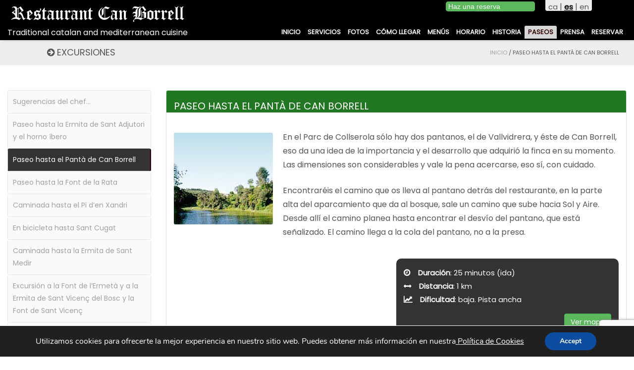

--- FILE ---
content_type: text/html; charset=UTF-8
request_url: https://www.can-borrell.com/es/paseo-hasta-el-panta-de-can-borrell-3/
body_size: 172371
content:
<!DOCTYPE html>
<html lang="es-ES" class="no-js">
    <head>
        <meta charset="UTF-8">
        <meta name="viewport" content="width=device-width">
        <link rel="profile" href="http://gmpg.org/xfn/11">
        <link rel="pingback" href="https://www.can-borrell.com/xmlrpc.php">

        <link href="https://fonts.googleapis.com/css?family=Poppins" rel="stylesheet">
        <style>


        </style>
        <!--[if lt IE 9]>
        <script src="https://www.can-borrell.com/wp-content/themes/onetone/js/html5.js"></script>
        <![endif]-->
        <script type="text/javascript">
var translateKey=new Array("test translate: ERROR");
//var translateJS=new Array("<span class=\'js-translated\'>Test translate: OK</span>");
var translateJS=new Array("<span class=\'js-translated\'>Test translate: OK</span>");
var TRANSLATE_DEBUG=false;//false;
var lang="es";


if (TRANSLATE_DEBUG) 
{
		document.write("TRADUCTOR: "+lang);//TEST TRAnslate
		document.write(l("test translate: ERROR")+"  *** "+l("Aquest text no té traducció"));//TEST TRAnslate
		
		alert("TRADUCTOR DEBUG: "+lang);
}

function l(t)
{
	var i=translateKey.indexOf(t);
	
	if (TRANSLATE_DEBUG)//DEBUG
	{
	  if (i>=0) return '<span class="js-translated">'+"..TRANS.."+translateJS[i]+"</span>";
	  else return '<span class="js-no-trans">'+"..NO-TRANS.."+t+"</span>";

	}
	else
	{
		if (i>=0) return translateJS[i];
		else return t;
	}
}

</script>

         <script> /*******************************/
/****** dumpJSDefines **********/

REFRESH_INTERVAL=14000;
var AR__NITS_OBERT=new Array();
AR__NITS_OBERT[0]=false;
AR__NITS_OBERT[1]=false;
AR__NITS_OBERT[2]=false;
AR__NITS_OBERT[3]=false;
AR__NITS_OBERT[4]=false;
AR__NITS_OBERT[5]=false;
AR__NITS_OBERT[6]=false;
calsoton=true;
persones_grup=14;
max_nens_grup=3;
max_juniors_grup=4;
max_nens=4;
max_juniors=6;
DEBUG=false;
url_base="https://can-borrell.com/cb-reserves/taules/";
BACKUP_INTERVAL=1800000;
IVA=0;
MARGE_DIES_RESERVA_ONLINE=0;
MAX_HORA_RESERVA_ONLINE="13:00";
ACTIVA_DIES_ESPECIALS="false";
CB_FORA_DE_SERVEI=false;
import_paga_i_senyal=15;
temps_paga_i_senyal=10;
persones_paga_i_senyal=6;
LOG_FILE_TPVPK="log/log_TPVPK.txt";
COMENSALS_AVIS_VARIACIO=3;
MAX_COMENSALS_GRUPS=61;
import_no_assitencia=12;
PERSONES_MENU_OBLIGAT=14;
MINIM_PERSONES_TERRASSA=4;

/****** dumpJSDefines **********/
/*******************************/
 
      var PERSONES_GRUP =14;
      var lang = "es";
 
 
 /* LLISTA_NEGRA = /var/www/can-borrell.com/htdocs/cb-reserves/taules/../../../canBorrell_inc_PROD/llista_dies_negra.txt */ 

var LLISTA_NEGRA = {0 : [],
1 : [],
2 : [],
3 : [],
4 : [6,7,13,14,20,21,27,28],
5 : [3,4,10,11,17,18,25],
6 : [1,2,8,9,15,16,22,23,29,30],
7 : [3,4,5,6,7,8,9,10,11,12,13,14,15,16,17,18,19,20,21,22,23,24,25,26,27,28,29,30,31],
8 : [1,2,3,9,10,16,17,23,24,30],
9 : [1,7,8,14,15,21,22,28,29],
10 : [],
11 : [22,23,24,25,26,27,28,29,30]
};
////////////1
var LLISTA_BLANCA = {0 : [6],
1 : [],
2 : [3],
3 : [6],
4 : [],
5 : [24],
6 : [],
7 : [],
8 : [],
9 : [],
10 : [],
11 : [8]
};
////////////222
var LLISTA_DIES_NO_CARTA = {0 : [],
1 : [],
2 : [],
3 : [],
4 : [],
5 : [],
6 : [],
7 : [],
8 : [],
9 : [],
10 : [],
11 : []
};
////////////3

          if (typeof variable === 'undefined') var RDATA;

 
         </script>

 <style id="puf">
    .col-md-4:nth-child(1) i.fa.fa-link:after{
	content: " Exterior";
}
 .col-md-4:nth-child(2) i.fa.fa-link:after{
	content: " Interior";
}
 .col-md-4:nth-child(3) i.fa.fa-link:after{
	content: " Cocina";
}
#gallery .row:nth-child(4)  .col-md-4:nth-child(1) i.fa.fa-link:after{
	content: " Parrilla";
}
#gallery  .row:nth-child(4) .col-md-4:nth-child(2) i.fa.fa-link:after{
	content: " Equipo";
}
#gallery  .row:nth-child(4) .col-md-4:nth-child(3) i.fa.fa-link:after{
	content: " Platos";
}</style><meta name='robots' content='index, follow, max-image-preview:large, max-snippet:-1, max-video-preview:-1' />
<link rel="alternate" hreflang="ca" href="https://www.can-borrell.com/excursions/passeig-fins-al-panta-de-can-borrell/" />
<link rel="alternate" hreflang="es-es" href="https://www.can-borrell.com/es/paseo-hasta-el-panta-de-can-borrell-3/" />
<link rel="alternate" hreflang="en-us" href="https://www.can-borrell.com/en/excursions/short-walk-to-can-borrell-reservoir/" />
<link rel="alternate" hreflang="x-default" href="https://www.can-borrell.com/excursions/passeig-fins-al-panta-de-can-borrell/" />

	<!-- This site is optimized with the Yoast SEO plugin v22.8 - https://yoast.com/wordpress/plugins/seo/ -->
	<title>Paseo hasta el Pantà de Can Borrell - Restaurant Can Borrell</title>
	<link rel="canonical" href="https://www.can-borrell.com/excursions/passeig-fins-al-panta-de-can-borrell/" />
	<meta property="og:locale" content="es_ES" />
	<meta property="og:type" content="article" />
	<meta property="og:title" content="Paseo hasta el Pantà de Can Borrell - Restaurant Can Borrell" />
	<meta property="og:description" content="En el Parc de Collserola sólo hay dos pantanos, el de Vallvidrera, y éste de Can Borrell, eso da una idea de la importancia y el desarrollo que adquirió la finca en su momento. Las dimensiones son considerables y vale la pena acercarse, eso sí, con cuidado. Encontraréis el camino que os lleva al pantano [&hellip;]" />
	<meta property="og:url" content="https://www.can-borrell.com/excursions/passeig-fins-al-panta-de-can-borrell/" />
	<meta property="og:site_name" content="Restaurant Can Borrell" />
	<meta property="article:modified_time" content="2016-10-07T19:23:21+00:00" />
	<meta name="twitter:card" content="summary_large_image" />
	<meta name="twitter:label1" content="Est. reading time" />
	<meta name="twitter:data1" content="1 minute" />
	<script type="application/ld+json" class="yoast-schema-graph">{"@context":"https://schema.org","@graph":[{"@type":"WebPage","@id":"https://www.can-borrell.com/excursions/passeig-fins-al-panta-de-can-borrell/","url":"https://www.can-borrell.com/excursions/passeig-fins-al-panta-de-can-borrell/","name":"Paseo hasta el Pantà de Can Borrell - Restaurant Can Borrell","isPartOf":{"@id":"https://www.can-borrell.com/#website"},"datePublished":"2016-05-20T11:36:38+00:00","dateModified":"2016-10-07T19:23:21+00:00","breadcrumb":{"@id":"https://www.can-borrell.com/excursions/passeig-fins-al-panta-de-can-borrell/#breadcrumb"},"inLanguage":"es-ES","potentialAction":[{"@type":"ReadAction","target":["https://www.can-borrell.com/excursions/passeig-fins-al-panta-de-can-borrell/"]}]},{"@type":"BreadcrumbList","@id":"https://www.can-borrell.com/excursions/passeig-fins-al-panta-de-can-borrell/#breadcrumb","itemListElement":[{"@type":"ListItem","position":1,"name":"Home","item":"https://www.can-borrell.com/"},{"@type":"ListItem","position":2,"name":"Paseo hasta el Pantà de Can Borrell"}]},{"@type":"WebSite","@id":"https://www.can-borrell.com/#website","url":"https://www.can-borrell.com/","name":"Restaurant Can Borrell","description":"Traditional catalan and mediterranean cuisine","potentialAction":[{"@type":"SearchAction","target":{"@type":"EntryPoint","urlTemplate":"https://www.can-borrell.com/?s={search_term_string}"},"query-input":"required name=search_term_string"}],"inLanguage":"es-ES"}]}</script>
	<!-- / Yoast SEO plugin. -->


<link rel='dns-prefetch' href='//www.can-borrell.com' />
<link rel="alternate" type="application/rss+xml" title="Restaurant Can Borrell &raquo; Feed" href="https://www.can-borrell.com/es/feed/" />
<link rel="alternate" type="application/rss+xml" title="Restaurant Can Borrell &raquo; RSS de los comentarios" href="https://www.can-borrell.com/es/comments/feed/" />
<script type="text/javascript">
/* <![CDATA[ */
window._wpemojiSettings = {"baseUrl":"https:\/\/s.w.org\/images\/core\/emoji\/15.0.3\/72x72\/","ext":".png","svgUrl":"https:\/\/s.w.org\/images\/core\/emoji\/15.0.3\/svg\/","svgExt":".svg","source":{"concatemoji":"https:\/\/www.can-borrell.com\/wp-includes\/js\/wp-emoji-release.min.js?ver=6.5.4"}};
/*! This file is auto-generated */
!function(i,n){var o,s,e;function c(e){try{var t={supportTests:e,timestamp:(new Date).valueOf()};sessionStorage.setItem(o,JSON.stringify(t))}catch(e){}}function p(e,t,n){e.clearRect(0,0,e.canvas.width,e.canvas.height),e.fillText(t,0,0);var t=new Uint32Array(e.getImageData(0,0,e.canvas.width,e.canvas.height).data),r=(e.clearRect(0,0,e.canvas.width,e.canvas.height),e.fillText(n,0,0),new Uint32Array(e.getImageData(0,0,e.canvas.width,e.canvas.height).data));return t.every(function(e,t){return e===r[t]})}function u(e,t,n){switch(t){case"flag":return n(e,"\ud83c\udff3\ufe0f\u200d\u26a7\ufe0f","\ud83c\udff3\ufe0f\u200b\u26a7\ufe0f")?!1:!n(e,"\ud83c\uddfa\ud83c\uddf3","\ud83c\uddfa\u200b\ud83c\uddf3")&&!n(e,"\ud83c\udff4\udb40\udc67\udb40\udc62\udb40\udc65\udb40\udc6e\udb40\udc67\udb40\udc7f","\ud83c\udff4\u200b\udb40\udc67\u200b\udb40\udc62\u200b\udb40\udc65\u200b\udb40\udc6e\u200b\udb40\udc67\u200b\udb40\udc7f");case"emoji":return!n(e,"\ud83d\udc26\u200d\u2b1b","\ud83d\udc26\u200b\u2b1b")}return!1}function f(e,t,n){var r="undefined"!=typeof WorkerGlobalScope&&self instanceof WorkerGlobalScope?new OffscreenCanvas(300,150):i.createElement("canvas"),a=r.getContext("2d",{willReadFrequently:!0}),o=(a.textBaseline="top",a.font="600 32px Arial",{});return e.forEach(function(e){o[e]=t(a,e,n)}),o}function t(e){var t=i.createElement("script");t.src=e,t.defer=!0,i.head.appendChild(t)}"undefined"!=typeof Promise&&(o="wpEmojiSettingsSupports",s=["flag","emoji"],n.supports={everything:!0,everythingExceptFlag:!0},e=new Promise(function(e){i.addEventListener("DOMContentLoaded",e,{once:!0})}),new Promise(function(t){var n=function(){try{var e=JSON.parse(sessionStorage.getItem(o));if("object"==typeof e&&"number"==typeof e.timestamp&&(new Date).valueOf()<e.timestamp+604800&&"object"==typeof e.supportTests)return e.supportTests}catch(e){}return null}();if(!n){if("undefined"!=typeof Worker&&"undefined"!=typeof OffscreenCanvas&&"undefined"!=typeof URL&&URL.createObjectURL&&"undefined"!=typeof Blob)try{var e="postMessage("+f.toString()+"("+[JSON.stringify(s),u.toString(),p.toString()].join(",")+"));",r=new Blob([e],{type:"text/javascript"}),a=new Worker(URL.createObjectURL(r),{name:"wpTestEmojiSupports"});return void(a.onmessage=function(e){c(n=e.data),a.terminate(),t(n)})}catch(e){}c(n=f(s,u,p))}t(n)}).then(function(e){for(var t in e)n.supports[t]=e[t],n.supports.everything=n.supports.everything&&n.supports[t],"flag"!==t&&(n.supports.everythingExceptFlag=n.supports.everythingExceptFlag&&n.supports[t]);n.supports.everythingExceptFlag=n.supports.everythingExceptFlag&&!n.supports.flag,n.DOMReady=!1,n.readyCallback=function(){n.DOMReady=!0}}).then(function(){return e}).then(function(){var e;n.supports.everything||(n.readyCallback(),(e=n.source||{}).concatemoji?t(e.concatemoji):e.wpemoji&&e.twemoji&&(t(e.twemoji),t(e.wpemoji)))}))}((window,document),window._wpemojiSettings);
/* ]]> */
</script>
<link rel='stylesheet' id='ecp-main-css-css' href='https://www.can-borrell.com/wp-content/plugins/easy-contact-popup/lib/css/main.css?ver=6.5.4' type='text/css' media='all' />
<link rel='stylesheet' id='ecp-effects-css-css' href='https://www.can-borrell.com/wp-content/plugins/easy-contact-popup/lib/css/effects.css?ver=6.5.4' type='text/css' media='all' />
<style id='wp-emoji-styles-inline-css' type='text/css'>

	img.wp-smiley, img.emoji {
		display: inline !important;
		border: none !important;
		box-shadow: none !important;
		height: 1em !important;
		width: 1em !important;
		margin: 0 0.07em !important;
		vertical-align: -0.1em !important;
		background: none !important;
		padding: 0 !important;
	}
</style>
<link rel='stylesheet' id='wp-block-library-css' href='https://www.can-borrell.com/wp-includes/css/dist/block-library/style.min.css?ver=6.5.4' type='text/css' media='all' />
<style id='pdfemb-pdf-embedder-viewer-style-inline-css' type='text/css'>
.wp-block-pdfemb-pdf-embedder-viewer{max-width:none}

</style>
<style id='classic-theme-styles-inline-css' type='text/css'>
/*! This file is auto-generated */
.wp-block-button__link{color:#fff;background-color:#32373c;border-radius:9999px;box-shadow:none;text-decoration:none;padding:calc(.667em + 2px) calc(1.333em + 2px);font-size:1.125em}.wp-block-file__button{background:#32373c;color:#fff;text-decoration:none}
</style>
<style id='global-styles-inline-css' type='text/css'>
body{--wp--preset--color--black: #000000;--wp--preset--color--cyan-bluish-gray: #abb8c3;--wp--preset--color--white: #ffffff;--wp--preset--color--pale-pink: #f78da7;--wp--preset--color--vivid-red: #cf2e2e;--wp--preset--color--luminous-vivid-orange: #ff6900;--wp--preset--color--luminous-vivid-amber: #fcb900;--wp--preset--color--light-green-cyan: #7bdcb5;--wp--preset--color--vivid-green-cyan: #00d084;--wp--preset--color--pale-cyan-blue: #8ed1fc;--wp--preset--color--vivid-cyan-blue: #0693e3;--wp--preset--color--vivid-purple: #9b51e0;--wp--preset--gradient--vivid-cyan-blue-to-vivid-purple: linear-gradient(135deg,rgba(6,147,227,1) 0%,rgb(155,81,224) 100%);--wp--preset--gradient--light-green-cyan-to-vivid-green-cyan: linear-gradient(135deg,rgb(122,220,180) 0%,rgb(0,208,130) 100%);--wp--preset--gradient--luminous-vivid-amber-to-luminous-vivid-orange: linear-gradient(135deg,rgba(252,185,0,1) 0%,rgba(255,105,0,1) 100%);--wp--preset--gradient--luminous-vivid-orange-to-vivid-red: linear-gradient(135deg,rgba(255,105,0,1) 0%,rgb(207,46,46) 100%);--wp--preset--gradient--very-light-gray-to-cyan-bluish-gray: linear-gradient(135deg,rgb(238,238,238) 0%,rgb(169,184,195) 100%);--wp--preset--gradient--cool-to-warm-spectrum: linear-gradient(135deg,rgb(74,234,220) 0%,rgb(151,120,209) 20%,rgb(207,42,186) 40%,rgb(238,44,130) 60%,rgb(251,105,98) 80%,rgb(254,248,76) 100%);--wp--preset--gradient--blush-light-purple: linear-gradient(135deg,rgb(255,206,236) 0%,rgb(152,150,240) 100%);--wp--preset--gradient--blush-bordeaux: linear-gradient(135deg,rgb(254,205,165) 0%,rgb(254,45,45) 50%,rgb(107,0,62) 100%);--wp--preset--gradient--luminous-dusk: linear-gradient(135deg,rgb(255,203,112) 0%,rgb(199,81,192) 50%,rgb(65,88,208) 100%);--wp--preset--gradient--pale-ocean: linear-gradient(135deg,rgb(255,245,203) 0%,rgb(182,227,212) 50%,rgb(51,167,181) 100%);--wp--preset--gradient--electric-grass: linear-gradient(135deg,rgb(202,248,128) 0%,rgb(113,206,126) 100%);--wp--preset--gradient--midnight: linear-gradient(135deg,rgb(2,3,129) 0%,rgb(40,116,252) 100%);--wp--preset--font-size--small: 13px;--wp--preset--font-size--medium: 20px;--wp--preset--font-size--large: 36px;--wp--preset--font-size--x-large: 42px;--wp--preset--spacing--20: 0.44rem;--wp--preset--spacing--30: 0.67rem;--wp--preset--spacing--40: 1rem;--wp--preset--spacing--50: 1.5rem;--wp--preset--spacing--60: 2.25rem;--wp--preset--spacing--70: 3.38rem;--wp--preset--spacing--80: 5.06rem;--wp--preset--shadow--natural: 6px 6px 9px rgba(0, 0, 0, 0.2);--wp--preset--shadow--deep: 12px 12px 50px rgba(0, 0, 0, 0.4);--wp--preset--shadow--sharp: 6px 6px 0px rgba(0, 0, 0, 0.2);--wp--preset--shadow--outlined: 6px 6px 0px -3px rgba(255, 255, 255, 1), 6px 6px rgba(0, 0, 0, 1);--wp--preset--shadow--crisp: 6px 6px 0px rgba(0, 0, 0, 1);}:where(.is-layout-flex){gap: 0.5em;}:where(.is-layout-grid){gap: 0.5em;}body .is-layout-flex{display: flex;}body .is-layout-flex{flex-wrap: wrap;align-items: center;}body .is-layout-flex > *{margin: 0;}body .is-layout-grid{display: grid;}body .is-layout-grid > *{margin: 0;}:where(.wp-block-columns.is-layout-flex){gap: 2em;}:where(.wp-block-columns.is-layout-grid){gap: 2em;}:where(.wp-block-post-template.is-layout-flex){gap: 1.25em;}:where(.wp-block-post-template.is-layout-grid){gap: 1.25em;}.has-black-color{color: var(--wp--preset--color--black) !important;}.has-cyan-bluish-gray-color{color: var(--wp--preset--color--cyan-bluish-gray) !important;}.has-white-color{color: var(--wp--preset--color--white) !important;}.has-pale-pink-color{color: var(--wp--preset--color--pale-pink) !important;}.has-vivid-red-color{color: var(--wp--preset--color--vivid-red) !important;}.has-luminous-vivid-orange-color{color: var(--wp--preset--color--luminous-vivid-orange) !important;}.has-luminous-vivid-amber-color{color: var(--wp--preset--color--luminous-vivid-amber) !important;}.has-light-green-cyan-color{color: var(--wp--preset--color--light-green-cyan) !important;}.has-vivid-green-cyan-color{color: var(--wp--preset--color--vivid-green-cyan) !important;}.has-pale-cyan-blue-color{color: var(--wp--preset--color--pale-cyan-blue) !important;}.has-vivid-cyan-blue-color{color: var(--wp--preset--color--vivid-cyan-blue) !important;}.has-vivid-purple-color{color: var(--wp--preset--color--vivid-purple) !important;}.has-black-background-color{background-color: var(--wp--preset--color--black) !important;}.has-cyan-bluish-gray-background-color{background-color: var(--wp--preset--color--cyan-bluish-gray) !important;}.has-white-background-color{background-color: var(--wp--preset--color--white) !important;}.has-pale-pink-background-color{background-color: var(--wp--preset--color--pale-pink) !important;}.has-vivid-red-background-color{background-color: var(--wp--preset--color--vivid-red) !important;}.has-luminous-vivid-orange-background-color{background-color: var(--wp--preset--color--luminous-vivid-orange) !important;}.has-luminous-vivid-amber-background-color{background-color: var(--wp--preset--color--luminous-vivid-amber) !important;}.has-light-green-cyan-background-color{background-color: var(--wp--preset--color--light-green-cyan) !important;}.has-vivid-green-cyan-background-color{background-color: var(--wp--preset--color--vivid-green-cyan) !important;}.has-pale-cyan-blue-background-color{background-color: var(--wp--preset--color--pale-cyan-blue) !important;}.has-vivid-cyan-blue-background-color{background-color: var(--wp--preset--color--vivid-cyan-blue) !important;}.has-vivid-purple-background-color{background-color: var(--wp--preset--color--vivid-purple) !important;}.has-black-border-color{border-color: var(--wp--preset--color--black) !important;}.has-cyan-bluish-gray-border-color{border-color: var(--wp--preset--color--cyan-bluish-gray) !important;}.has-white-border-color{border-color: var(--wp--preset--color--white) !important;}.has-pale-pink-border-color{border-color: var(--wp--preset--color--pale-pink) !important;}.has-vivid-red-border-color{border-color: var(--wp--preset--color--vivid-red) !important;}.has-luminous-vivid-orange-border-color{border-color: var(--wp--preset--color--luminous-vivid-orange) !important;}.has-luminous-vivid-amber-border-color{border-color: var(--wp--preset--color--luminous-vivid-amber) !important;}.has-light-green-cyan-border-color{border-color: var(--wp--preset--color--light-green-cyan) !important;}.has-vivid-green-cyan-border-color{border-color: var(--wp--preset--color--vivid-green-cyan) !important;}.has-pale-cyan-blue-border-color{border-color: var(--wp--preset--color--pale-cyan-blue) !important;}.has-vivid-cyan-blue-border-color{border-color: var(--wp--preset--color--vivid-cyan-blue) !important;}.has-vivid-purple-border-color{border-color: var(--wp--preset--color--vivid-purple) !important;}.has-vivid-cyan-blue-to-vivid-purple-gradient-background{background: var(--wp--preset--gradient--vivid-cyan-blue-to-vivid-purple) !important;}.has-light-green-cyan-to-vivid-green-cyan-gradient-background{background: var(--wp--preset--gradient--light-green-cyan-to-vivid-green-cyan) !important;}.has-luminous-vivid-amber-to-luminous-vivid-orange-gradient-background{background: var(--wp--preset--gradient--luminous-vivid-amber-to-luminous-vivid-orange) !important;}.has-luminous-vivid-orange-to-vivid-red-gradient-background{background: var(--wp--preset--gradient--luminous-vivid-orange-to-vivid-red) !important;}.has-very-light-gray-to-cyan-bluish-gray-gradient-background{background: var(--wp--preset--gradient--very-light-gray-to-cyan-bluish-gray) !important;}.has-cool-to-warm-spectrum-gradient-background{background: var(--wp--preset--gradient--cool-to-warm-spectrum) !important;}.has-blush-light-purple-gradient-background{background: var(--wp--preset--gradient--blush-light-purple) !important;}.has-blush-bordeaux-gradient-background{background: var(--wp--preset--gradient--blush-bordeaux) !important;}.has-luminous-dusk-gradient-background{background: var(--wp--preset--gradient--luminous-dusk) !important;}.has-pale-ocean-gradient-background{background: var(--wp--preset--gradient--pale-ocean) !important;}.has-electric-grass-gradient-background{background: var(--wp--preset--gradient--electric-grass) !important;}.has-midnight-gradient-background{background: var(--wp--preset--gradient--midnight) !important;}.has-small-font-size{font-size: var(--wp--preset--font-size--small) !important;}.has-medium-font-size{font-size: var(--wp--preset--font-size--medium) !important;}.has-large-font-size{font-size: var(--wp--preset--font-size--large) !important;}.has-x-large-font-size{font-size: var(--wp--preset--font-size--x-large) !important;}
.wp-block-navigation a:where(:not(.wp-element-button)){color: inherit;}
:where(.wp-block-post-template.is-layout-flex){gap: 1.25em;}:where(.wp-block-post-template.is-layout-grid){gap: 1.25em;}
:where(.wp-block-columns.is-layout-flex){gap: 2em;}:where(.wp-block-columns.is-layout-grid){gap: 2em;}
.wp-block-pullquote{font-size: 1.5em;line-height: 1.6;}
</style>
<link rel='stylesheet' id='wpml-blocks-css' href='https://www.can-borrell.com/wp-content/plugins/sitepress-multilingual-cms/dist/css/blocks/styles.css?ver=4.6.11' type='text/css' media='all' />
<link rel='stylesheet' id='jqueryui-css' href='https://www.can-borrell.com/cb-reserves/css/jquery-ui.css?ver=6.5.4' type='text/css' media='all' />
<link rel='stylesheet' id='contact-form-7-css' href='https://www.can-borrell.com/wp-content/plugins/contact-form-7/includes/css/styles.css?ver=5.9.5' type='text/css' media='all' />
<link rel='stylesheet' id='iwmp-styles-css' href='https://www.can-borrell.com/wp-content/plugins/iw-magnific-popup/includes/assets/magnific-popup.css?ver=6.5.4' type='text/css' media='all' />
<link rel='stylesheet' id='font-awesome-css' href='https://www.can-borrell.com/wp-content/plugins/magee-shortcodes/assets/font-awesome/css/font-awesome.css?ver=4.4.0' type='text/css' media='' />
<link rel='stylesheet' id='bootstrap-css' href='https://www.can-borrell.com/wp-content/plugins/magee-shortcodes/assets/bootstrap/css/bootstrap.min.css?ver=3.3.4' type='text/css' media='' />
<link rel='stylesheet' id='prettyPhoto-css' href='https://www.can-borrell.com/wp-content/plugins/magee-shortcodes/assets/css/prettyPhoto.css?ver=6.5.4' type='text/css' media='' />
<link rel='stylesheet' id='classycountdown-css' href='https://www.can-borrell.com/wp-content/plugins/magee-shortcodes/assets/jquery-countdown/jquery.classycountdown.css?ver=1.1.0' type='text/css' media='' />
<link rel='stylesheet' id='twentytwenty-css' href='https://www.can-borrell.com/wp-content/plugins/magee-shortcodes/assets/css/twentytwenty.css?ver=6.5.4' type='text/css' media='' />
<link rel='stylesheet' id='audioplayer-css' href='https://www.can-borrell.com/wp-content/plugins/magee-shortcodes/assets/css/audioplayer.css?ver=6.5.4' type='text/css' media='' />
<link rel='stylesheet' id='weather-icons-css' href='https://www.can-borrell.com/wp-content/plugins/magee-shortcodes/assets/weathericons/css/weather-icons.min.css?ver=6.5.4' type='text/css' media='' />
<link rel='stylesheet' id='animate-css' href='https://www.can-borrell.com/wp-content/plugins/magee-shortcodes/assets/css/animate.css?ver=6.5.4' type='text/css' media='' />
<link rel='stylesheet' id='magee-shortcode-css' href='https://www.can-borrell.com/wp-content/plugins/magee-shortcodes/assets/css/shortcode.css?ver=1.6.0' type='text/css' media='' />
<link rel='stylesheet' id='bwg_fonts-css' href='https://www.can-borrell.com/wp-content/plugins/photo-gallery/css/bwg-fonts/fonts.css?ver=0.0.1' type='text/css' media='all' />
<link rel='stylesheet' id='sumoselect-css' href='https://www.can-borrell.com/wp-content/plugins/photo-gallery/css/sumoselect.min.css?ver=3.4.6' type='text/css' media='all' />
<link rel='stylesheet' id='mCustomScrollbar-css' href='https://www.can-borrell.com/wp-content/plugins/photo-gallery/css/jquery.mCustomScrollbar.min.css?ver=3.1.5' type='text/css' media='all' />
<link rel='stylesheet' id='bwg_frontend-css' href='https://www.can-borrell.com/wp-content/plugins/photo-gallery/css/styles.min.css?ver=1.8.35' type='text/css' media='all' />
<link rel='stylesheet' id='popup-contact-form-css' href='https://www.can-borrell.com/wp-content/plugins/popup-contact-form/popup-contact-form.css?ver=6.5.4' type='text/css' media='all' />
<link rel='stylesheet' id='wpml-legacy-horizontal-list-0-css' href='https://www.can-borrell.com/wp-content/plugins/sitepress-multilingual-cms/templates/language-switchers/legacy-list-horizontal/style.min.css?ver=1' type='text/css' media='all' />
<style id='wpml-legacy-horizontal-list-0-inline-css' type='text/css'>
.wpml-ls-statics-shortcode_actions{background-color:#eeeeee;}.wpml-ls-statics-shortcode_actions, .wpml-ls-statics-shortcode_actions .wpml-ls-sub-menu, .wpml-ls-statics-shortcode_actions a {border-color:#cdcdcd;}.wpml-ls-statics-shortcode_actions a, .wpml-ls-statics-shortcode_actions .wpml-ls-sub-menu a, .wpml-ls-statics-shortcode_actions .wpml-ls-sub-menu a:link, .wpml-ls-statics-shortcode_actions li:not(.wpml-ls-current-language) .wpml-ls-link, .wpml-ls-statics-shortcode_actions li:not(.wpml-ls-current-language) .wpml-ls-link:link {color:#444444;background-color:#ffffff;}.wpml-ls-statics-shortcode_actions a, .wpml-ls-statics-shortcode_actions .wpml-ls-sub-menu a:hover,.wpml-ls-statics-shortcode_actions .wpml-ls-sub-menu a:focus, .wpml-ls-statics-shortcode_actions .wpml-ls-sub-menu a:link:hover, .wpml-ls-statics-shortcode_actions .wpml-ls-sub-menu a:link:focus {color:#000000;background-color:#eeeeee;}.wpml-ls-statics-shortcode_actions .wpml-ls-current-language > a {color:#444444;background-color:#ffffff;}.wpml-ls-statics-shortcode_actions .wpml-ls-current-language:hover>a, .wpml-ls-statics-shortcode_actions .wpml-ls-current-language>a:focus {color:#000000;background-color:#eeeeee;}
</style>
<link rel='stylesheet' id='parent-style-css' href='https://www.can-borrell.com/wp-content/themes/onetone/style.css?ver=6.5.4' type='text/css' media='all' />
<link rel='stylesheet' id='owl.carousel-css' href='https://www.can-borrell.com/wp-content/themes/onetone/plugins/owl-carousel/assets/owl.carousel.css?ver=2.2.0' type='text/css' media='' />
<link rel='stylesheet' id='onetone-animate-css' href='https://www.can-borrell.com/wp-content/themes/onetone/css/animate.css?ver=3.5.1' type='text/css' media='' />
<link rel='stylesheet' id='onetone-main-css' href='https://www.can-borrell.com/wp-content/themes/onetone_cb/style.css?ver=1.1.0' type='text/css' media='all' />
<style id='onetone-main-inline-css' type='text/css'>
header .site-name,header .site-description,header .site-tagline{ color:#ffffff;}.site{}.fxd-header .site-nav > ul > li > a {font-size:14px;}
.top-bar{display:block;}.site-nav > ul > li > a{padding-top:0px}.site-nav > ul > li > a{padding-bottom:0px}.post-inner,.page-inner{padding-top:55px;}.post-inner,.page-inner{padding-bottom:40px;}.post-inner,.page-inner{padding-top:50px;}.post-inner,.page-inner{padding-bottom:50px;}.col-lg-1, .col-lg-10, .col-lg-11, .col-lg-12, .col-lg-2, .col-lg-3, .col-lg-4, .col-lg-5, .col-lg-6, .col-lg-7, .col-lg-8, .col-lg-9, .col-md-1, .col-md-10, .col-md-11, .col-md-12, .col-md-2, .col-md-3, .col-md-4, .col-md-5, .col-md-6, .col-md-7, .col-md-8, .col-md-9, .col-sm-1, .col-sm-10, .col-sm-11, .col-sm-12, .col-sm-2, .col-sm-3, .col-sm-4, .col-sm-5, .col-sm-6, .col-sm-7, .col-sm-8, .col-sm-9, .col-xs-1, .col-xs-10, .col-xs-11, .col-xs-12, .col-xs-2, .col-xs-3, .col-xs-4, .col-xs-5, .col-xs-6, .col-xs-7, .col-xs-8, .col-xs-9{margin-top:0px;}.col-lg-1, .col-lg-10, .col-lg-11, .col-lg-12, .col-lg-2, .col-lg-3, .col-lg-4, .col-lg-5, .col-lg-6, .col-lg-7, .col-lg-8, .col-lg-9, .col-md-1, .col-md-10, .col-md-11, .col-md-12, .col-md-2, .col-md-3, .col-md-4, .col-md-5, .col-md-6, .col-md-7, .col-md-8, .col-md-9, .col-sm-1, .col-sm-10, .col-sm-11, .col-sm-12, .col-sm-2, .col-sm-3, .col-sm-4, .col-sm-5, .col-sm-6, .col-sm-7, .col-sm-8, .col-sm-9, .col-xs-1, .col-xs-10, .col-xs-11, .col-xs-12, .col-xs-2, .col-xs-3, .col-xs-4, .col-xs-5, .col-xs-6, .col-xs-7, .col-xs-8, .col-xs-9{margin-bottom:20px;}.fxd-header .site-tagline,.fxd-header .site-name{color:#333333;}header.overlay .main-header .site-tagline,header.overlay .main-header .site-name{color:#ffffff;}header.overlay .main-header #menu-main > li > a {color:#ffffff;}.fxd-header .sub-menu{background-color:;}
	@media screen and (min-width: 920px) {
	.onetone-dots li a {
		border: 2px solid #37cadd;
		}
	.onetone-dots li.active a,
	.onetone-dots li.current a,
	.onetone-dots li a:hover {
	  background-color: #37cadd;
	}
	}@media screen and (max-width: 920px) {

		.site-nav ul{ background-color:;}

		#menu-main  li a,header.overlay .main-header #menu-main > li > a {color:;}

		.site-nav  ul li a{border-color: !important;}

		}.footer-widget-area{

	                           padding-top:60px;

							   padding-bottom:40px;

							   }.footer-info-area{

	                           padding-top:20px;

							   padding-bottom:20px;

							   }section.home-section-1 .section-title{text-align:center ;}
section.home-section-1 .section-title{font-size:64px;font-weight:normal;color:#ffffff;}
section.home-section-1 .section-title {border-color:#ffffff;}
section.home-section-1 .section-title-container {font-family:'Lustria,serif';}
section.home-section-1 .section-subtitle{font-size:18px;font-weight:normal;color:#ffffff;}

	section.home-section-1 .home-section-content p,
	section.home-section-1 .home-section-content h1,
	section.home-section-1 .home-section-content h2,
	section.home-section-1 .home-section-content h3,
	section.home-section-1 .home-section-content h4,
	section.home-section-1 .home-section-content h5,
	section.home-section-1 .home-section-content h6{font-weight:normal;color:#ffffff;}
section.home-section-1 .magee-heading{font-size:64px;font-weight:normal;color:#ffffff;}
section.home-section-2 .section-title{text-align:center ;}
section.home-section-2 .section-title{font-size:48px;font-weight:normal;color:#666666;}
section.home-section-2 .section-subtitle{font-size:14px;font-weight:normal;color:#555555;}

	section.home-section-2 .home-section-content p,
	section.home-section-2 .home-section-content h1,
	section.home-section-2 .home-section-content h2,
	section.home-section-2 .home-section-content h3,
	section.home-section-2 .home-section-content h4,
	section.home-section-2 .home-section-content h5,
	section.home-section-2 .home-section-content h6{font-weight:normal;color:#666666;}
section.home-section-3 .section-title{text-align:center ;}
section.home-section-3 .section-title{font-size:48px;font-weight:normal;color:#666666;}
section.home-section-3 .section-subtitle{font-size:14px;font-weight:normal;color:#555555;}

	section.home-section-3 .home-section-content p,
	section.home-section-3 .home-section-content h1,
	section.home-section-3 .home-section-content h2,
	section.home-section-3 .home-section-content h3,
	section.home-section-3 .home-section-content h4,
	section.home-section-3 .home-section-content h5,
	section.home-section-3 .home-section-content h6{font-weight:normal;color:#666666;}
section.home-section-4 .section-title{text-align:center ;}
section.home-section-4 .section-title{font-size:36px;font-weight:bold;color:#666666;}
section.home-section-4 .section-subtitle{font-size:14px;font-weight:normal;color:#555555;}

	section.home-section-4 .home-section-content p,
	section.home-section-4 .home-section-content h1,
	section.home-section-4 .home-section-content h2,
	section.home-section-4 .home-section-content h3,
	section.home-section-4 .home-section-content h4,
	section.home-section-4 .home-section-content h5,
	section.home-section-4 .home-section-content h6{font-weight:normal;color:#666666;}
section.home-section-5 .section-title{text-align:center ;}
section.home-section-5 .section-title{font-size:36px;font-weight:bold;color:#666666;}
section.home-section-5 .section-subtitle{font-size:14px;font-weight:normal;color:#555555;}

	section.home-section-5 .home-section-content p,
	section.home-section-5 .home-section-content h1,
	section.home-section-5 .home-section-content h2,
	section.home-section-5 .home-section-content h3,
	section.home-section-5 .home-section-content h4,
	section.home-section-5 .home-section-content h5,
	section.home-section-5 .home-section-content h6{font-weight:normal;color:#666666;}
section.home-section-6 .section-title{text-align:center ;}
section.home-section-6 .section-title{font-size:36px;font-weight:bold;color:#ffffff;}
section.home-section-6 .section-subtitle{font-size:14px;font-weight:normal;color:#666666;}

	section.home-section-6 .home-section-content p,
	section.home-section-6 .home-section-content h1,
	section.home-section-6 .home-section-content h2,
	section.home-section-6 .home-section-content h3,
	section.home-section-6 .home-section-content h4,
	section.home-section-6 .home-section-content h5,
	section.home-section-6 .home-section-content h6{font-weight:normal;color:#ffffff;}
section.home-section-7 .section-title{text-align:center ;}
section.home-section-7 .section-title{font-size:36px;font-weight:bold;color:#ffffff;}
section.home-section-7 .section-subtitle{font-size:14px;font-weight:normal;color:#ffffff;}

	section.home-section-7 .home-section-content p,
	section.home-section-7 .home-section-content h1,
	section.home-section-7 .home-section-content h2,
	section.home-section-7 .home-section-content h3,
	section.home-section-7 .home-section-content h4,
	section.home-section-7 .home-section-content h5,
	section.home-section-7 .home-section-content h6{font-weight:normal;color:#ffffff;}
section.home-section-8 .section-title{text-align:center ;}
section.home-section-8 .section-title{font-size:36px;font-weight:bold;color:#666666;}
section.home-section-8 .section-subtitle{font-size:14px;font-weight:normal;color:#555555;}

	section.home-section-8 .home-section-content p,
	section.home-section-8 .home-section-content h1,
	section.home-section-8 .home-section-content h2,
	section.home-section-8 .home-section-content h3,
	section.home-section-8 .home-section-content h4,
	section.home-section-8 .home-section-content h5,
	section.home-section-8 .home-section-content h6{font-weight:normal;color:#666666;}
section.home-section-9 .section-title{text-align:center ;}
section.home-section-9 .section-title{font-size:36px;font-weight:bold;color:#666666;}
section.home-section-9 .section-subtitle{font-size:14px;font-weight:normal;color:#555555;}

	section.home-section-9 .home-section-content p,
	section.home-section-9 .home-section-content h1,
	section.home-section-9 .home-section-content h2,
	section.home-section-9 .home-section-content h3,
	section.home-section-9 .home-section-content h4,
	section.home-section-9 .home-section-content h5,
	section.home-section-9 .home-section-content h6{font-weight:normal;color:#666666;}
section.home-section-10 .section-title{text-align:center ;}
section.home-section-10 .section-title{font-size:36px;font-weight:normal;color:#666666;}
section.home-section-10 .section-subtitle{font-size:14px;font-weight:normal;color:#666666;}

	section.home-section-10 .home-section-content p,
	section.home-section-10 .home-section-content h1,
	section.home-section-10 .home-section-content h2,
	section.home-section-10 .home-section-content h3,
	section.home-section-10 .home-section-content h4,
	section.home-section-10 .home-section-content h5,
	section.home-section-10 .home-section-content h6{font-weight:normal;color:#666666;}
section.home-section-11 .section-title{text-align:center ;}
section.home-section-11 .section-title{font-size:36px;font-weight:normal;color:#666666;}
section.home-section-11 .section-subtitle{font-size:14px;font-weight:normal;color:#666666;}

	section.home-section-11 .home-section-content p,
	section.home-section-11 .home-section-content h1,
	section.home-section-11 .home-section-content h2,
	section.home-section-11 .home-section-content h3,
	section.home-section-11 .home-section-content h4,
	section.home-section-11 .home-section-content h5,
	section.home-section-11 .home-section-content h6{font-weight:normal;color:#666666;}
section.home-section-12 .section-title{text-align:center ;}
section.home-section-12 .section-title{font-size:36px;font-weight:normal;color:#666666;}
section.home-section-12 .section-subtitle{font-size:14px;font-weight:normal;color:#666666;}

	section.home-section-12 .home-section-content p,
	section.home-section-12 .home-section-content h1,
	section.home-section-12 .home-section-content h2,
	section.home-section-12 .home-section-content h3,
	section.home-section-12 .home-section-content h4,
	section.home-section-12 .home-section-content h5,
	section.home-section-12 .home-section-content h6{font-weight:normal;color:#666666;}
section.home-section-13 .section-title{text-align:center ;}
section.home-section-13 .section-title{font-size:36px;font-weight:normal;color:#666666;}
section.home-section-13 .section-subtitle{font-size:14px;font-weight:normal;color:#666666;}

	section.home-section-13 .home-section-content p,
	section.home-section-13 .home-section-content h1,
	section.home-section-13 .home-section-content h2,
	section.home-section-13 .home-section-content h3,
	section.home-section-13 .home-section-content h4,
	section.home-section-13 .home-section-content h5,
	section.home-section-13 .home-section-content h6{font-weight:normal;color:#666666;}
section.home-section-14 .section-title{text-align:center ;}
section.home-section-14 .section-title{font-size:36px;font-weight:normal;color:#666666;}
section.home-section-14 .section-subtitle{font-size:14px;font-weight:normal;color:#666666;}

	section.home-section-14 .home-section-content p,
	section.home-section-14 .home-section-content h1,
	section.home-section-14 .home-section-content h2,
	section.home-section-14 .home-section-content h3,
	section.home-section-14 .home-section-content h4,
	section.home-section-14 .home-section-content h5,
	section.home-section-14 .home-section-content h6{font-weight:normal;color:#666666;}
section.home-section-15 .section-title{text-align:center ;}
section.home-section-15 .section-title{font-size:36px;font-weight:normal;color:#666666;}
section.home-section-15 .section-subtitle{font-size:14px;font-weight:normal;color:#666666;}

	section.home-section-15 .home-section-content p,
	section.home-section-15 .home-section-content h1,
	section.home-section-15 .home-section-content h2,
	section.home-section-15 .home-section-content h3,
	section.home-section-15 .home-section-content h4,
	section.home-section-15 .home-section-content h5,
	section.home-section-15 .home-section-content h6{font-weight:normal;color:#666666;}
section.home-section-1 .home-section-content{font-size:18px;font-weight:normal;color:#ffffff;}
section.home-section-1 .magee-btn-normal.btn-line.btn-light {
								  color: #ffffff !important;
								  border-color: #ffffff !important;
							  }
							  section.home-section-1 .banner-sns li a i {
								  color: #ffffff;
							  }
section.home-section-1 .home-section-content{text-align:center}
section.home-section-1 {}
section.home-section-2 .home-section-content{font-size:14px;font-weight:normal;color:#666666;}
section.home-section-2 .home-section-content{text-align:left}
section.home-section-2 {padding:30px 0;
background-color:#eeeeee;}
section.home-section-3 .home-section-content{font-size:14px;font-weight:normal;color:#666666;}
section.home-section-3 .home-section-content a {
								  color: #666666 ;
							  }
section.home-section-3 .home-section-content{text-align:center}
section.home-section-3 {padding:50px 0;
background-color:#ffffff;}
section.home-section-4 .home-section-content{font-size:14px;font-weight:normal;color:#666666;}
section.home-section-4 .home-section-content{text-align:center}
section.home-section-4 {padding:50px 0;
background-color:#eeeeee;}
section.home-section-5 .home-section-content{font-size:14px;font-weight:normal;color:#666666;}
section.home-section-5 .home-section-content a {
								  color: #666666 ;
							  }
section.home-section-5 .home-section-content{text-align:center}
section.home-section-5 {padding:50px 0;
background-color:#ffffff;}
section.home-section-6 .home-section-content{font-size:14px;font-weight:normal;color:#ffffff;}
section.home-section-6 .home-section-content a {
								  color: #ffffff ;
							  }
section.home-section-6 .home-section-content{text-align:left}
section.home-section-6 {padding:50px 0;
background:url(/wp-content/uploads/2016/09/P1030842-min-gris-2.jpg)  repeat top left scroll;background-color:#222222;}
section.home-section-7 .home-section-content{font-size:14px;font-weight:normal;color:#ffffff;}
section.home-section-7 .home-section-content{text-align:center}
section.home-section-7 {padding:10px 0 50px;
background-color:#554444;}
section.home-section-8 .home-section-content{font-size:14px;font-weight:normal;color:#666666;}
section.home-section-8 .home-section-content{text-align:left}
section.home-section-8 {padding:50px 0;
background-color:#ffffff;}
section.home-section-9 .home-section-content{font-size:14px;font-weight:normal;color:#666666;}
section.home-section-9 .home-section-content .form-control,
section.home-section-9 .home-section-content .magee-contact-form .magee-btn-normal,section.home-section-9 .contact-form input,
section.home-section-9 .contact-form textarea{
								  color: #666666 ;
								  border-color: #666666 ;
							  }
section.home-section-9 .home-section-content{text-align:center}
section.home-section-9 {padding:50px 0;
background:url(https://www.mageewp.com/onetone/wp-content/uploads/sites/17/2015/11/last4.jpg)  repeat top left scroll;}
section.home-section-10 .home-section-content{font-size:14px;font-weight:normal;color:#666666;}
section.home-section-10 {}
section.home-section-11 .home-section-content{font-size:36px;font-weight:normal;color:#666666;}
section.home-section-11 {}
section.home-section-12 .home-section-content{font-size:36px;font-weight:normal;color:#666666;}
section.home-section-12 {}
section.home-section-13 .home-section-content{font-size:36px;font-weight:normal;color:#666666;}
section.home-section-13 {}
section.home-section-14 .home-section-content{font-size:36px;font-weight:normal;color:#666666;}
section.home-section-14 {}
section.home-section-15 .home-section-content{font-size:36px;font-weight:normal;color:#666666;}
section.home-section-15 {}
body{margin:0px;}
</style>
<link rel='stylesheet' id='onetone-onetone-css' href='https://www.can-borrell.com/wp-content/themes/onetone/css/onetone.css?ver=1.1.0' type='text/css' media='' />
<link rel='stylesheet' id='onetone-ms-css' href='https://www.can-borrell.com/wp-content/themes/onetone/css/onetone-ms.css?ver=1.1.0' type='text/css' media='' />
<link rel='stylesheet' id='onetone-scheme'  href='https://www.can-borrell.com/wp-content/themes/onetone/css/scheme.less?ver=1.1.0' type='text/less' media='' />
<link rel='stylesheet' id='onetone-home-css' href='https://www.can-borrell.com/wp-content/themes/onetone/css/home.css?ver=1.1.0' type='text/css' media='' />
<link rel='stylesheet' id='jquery.mb.YTPlayer-css' href='https://www.can-borrell.com/wp-content/themes/onetone/plugins/YTPlayer/css/jquery.mb.YTPlayer.min.css?ver=6.5.4' type='text/css' media='1' />
<link rel='stylesheet' id='popup-maker-site-css' href='//www.can-borrell.com/wp-content/uploads/pum/pum-site-styles.css?generated=1751909355&#038;ver=1.20.5' type='text/css' media='all' />
<link rel='stylesheet' id='moove_gdpr_frontend-css' href='https://www.can-borrell.com/wp-content/plugins/gdpr-cookie-compliance/dist/styles/gdpr-main.css?ver=4.16.1' type='text/css' media='all' />
<style id='moove_gdpr_frontend-inline-css' type='text/css'>
#moove_gdpr_cookie_modal,#moove_gdpr_cookie_info_bar,.gdpr_cookie_settings_shortcode_content{font-family:Nunito,sans-serif}#moove_gdpr_save_popup_settings_button{background-color:#373737;color:#fff}#moove_gdpr_save_popup_settings_button:hover{background-color:#000}#moove_gdpr_cookie_info_bar .moove-gdpr-info-bar-container .moove-gdpr-info-bar-content a.mgbutton,#moove_gdpr_cookie_info_bar .moove-gdpr-info-bar-container .moove-gdpr-info-bar-content button.mgbutton{background-color:#0C4DA2}#moove_gdpr_cookie_modal .moove-gdpr-modal-content .moove-gdpr-modal-footer-content .moove-gdpr-button-holder a.mgbutton,#moove_gdpr_cookie_modal .moove-gdpr-modal-content .moove-gdpr-modal-footer-content .moove-gdpr-button-holder button.mgbutton,.gdpr_cookie_settings_shortcode_content .gdpr-shr-button.button-green{background-color:#0C4DA2;border-color:#0C4DA2}#moove_gdpr_cookie_modal .moove-gdpr-modal-content .moove-gdpr-modal-footer-content .moove-gdpr-button-holder a.mgbutton:hover,#moove_gdpr_cookie_modal .moove-gdpr-modal-content .moove-gdpr-modal-footer-content .moove-gdpr-button-holder button.mgbutton:hover,.gdpr_cookie_settings_shortcode_content .gdpr-shr-button.button-green:hover{background-color:#fff;color:#0C4DA2}#moove_gdpr_cookie_modal .moove-gdpr-modal-content .moove-gdpr-modal-close i,#moove_gdpr_cookie_modal .moove-gdpr-modal-content .moove-gdpr-modal-close span.gdpr-icon{background-color:#0C4DA2;border:1px solid #0C4DA2}#moove_gdpr_cookie_info_bar span.change-settings-button.focus-g,#moove_gdpr_cookie_info_bar span.change-settings-button:focus,#moove_gdpr_cookie_info_bar button.change-settings-button.focus-g,#moove_gdpr_cookie_info_bar button.change-settings-button:focus{-webkit-box-shadow:0 0 1px 3px #0C4DA2;-moz-box-shadow:0 0 1px 3px #0C4DA2;box-shadow:0 0 1px 3px #0C4DA2}#moove_gdpr_cookie_modal .moove-gdpr-modal-content .moove-gdpr-modal-close i:hover,#moove_gdpr_cookie_modal .moove-gdpr-modal-content .moove-gdpr-modal-close span.gdpr-icon:hover,#moove_gdpr_cookie_info_bar span[data-href]>u.change-settings-button{color:#0C4DA2}#moove_gdpr_cookie_modal .moove-gdpr-modal-content .moove-gdpr-modal-left-content #moove-gdpr-menu li.menu-item-selected a span.gdpr-icon,#moove_gdpr_cookie_modal .moove-gdpr-modal-content .moove-gdpr-modal-left-content #moove-gdpr-menu li.menu-item-selected button span.gdpr-icon{color:inherit}#moove_gdpr_cookie_modal .moove-gdpr-modal-content .moove-gdpr-modal-left-content #moove-gdpr-menu li a span.gdpr-icon,#moove_gdpr_cookie_modal .moove-gdpr-modal-content .moove-gdpr-modal-left-content #moove-gdpr-menu li button span.gdpr-icon{color:inherit}#moove_gdpr_cookie_modal .gdpr-acc-link{line-height:0;font-size:0;color:transparent;position:absolute}#moove_gdpr_cookie_modal .moove-gdpr-modal-content .moove-gdpr-modal-close:hover i,#moove_gdpr_cookie_modal .moove-gdpr-modal-content .moove-gdpr-modal-left-content #moove-gdpr-menu li a,#moove_gdpr_cookie_modal .moove-gdpr-modal-content .moove-gdpr-modal-left-content #moove-gdpr-menu li button,#moove_gdpr_cookie_modal .moove-gdpr-modal-content .moove-gdpr-modal-left-content #moove-gdpr-menu li button i,#moove_gdpr_cookie_modal .moove-gdpr-modal-content .moove-gdpr-modal-left-content #moove-gdpr-menu li a i,#moove_gdpr_cookie_modal .moove-gdpr-modal-content .moove-gdpr-tab-main .moove-gdpr-tab-main-content a:hover,#moove_gdpr_cookie_info_bar.moove-gdpr-dark-scheme .moove-gdpr-info-bar-container .moove-gdpr-info-bar-content a.mgbutton:hover,#moove_gdpr_cookie_info_bar.moove-gdpr-dark-scheme .moove-gdpr-info-bar-container .moove-gdpr-info-bar-content button.mgbutton:hover,#moove_gdpr_cookie_info_bar.moove-gdpr-dark-scheme .moove-gdpr-info-bar-container .moove-gdpr-info-bar-content a:hover,#moove_gdpr_cookie_info_bar.moove-gdpr-dark-scheme .moove-gdpr-info-bar-container .moove-gdpr-info-bar-content button:hover,#moove_gdpr_cookie_info_bar.moove-gdpr-dark-scheme .moove-gdpr-info-bar-container .moove-gdpr-info-bar-content span.change-settings-button:hover,#moove_gdpr_cookie_info_bar.moove-gdpr-dark-scheme .moove-gdpr-info-bar-container .moove-gdpr-info-bar-content button.change-settings-button:hover,#moove_gdpr_cookie_info_bar.moove-gdpr-dark-scheme .moove-gdpr-info-bar-container .moove-gdpr-info-bar-content u.change-settings-button:hover,#moove_gdpr_cookie_info_bar span[data-href]>u.change-settings-button,#moove_gdpr_cookie_info_bar.moove-gdpr-dark-scheme .moove-gdpr-info-bar-container .moove-gdpr-info-bar-content a.mgbutton.focus-g,#moove_gdpr_cookie_info_bar.moove-gdpr-dark-scheme .moove-gdpr-info-bar-container .moove-gdpr-info-bar-content button.mgbutton.focus-g,#moove_gdpr_cookie_info_bar.moove-gdpr-dark-scheme .moove-gdpr-info-bar-container .moove-gdpr-info-bar-content a.focus-g,#moove_gdpr_cookie_info_bar.moove-gdpr-dark-scheme .moove-gdpr-info-bar-container .moove-gdpr-info-bar-content button.focus-g,#moove_gdpr_cookie_info_bar.moove-gdpr-dark-scheme .moove-gdpr-info-bar-container .moove-gdpr-info-bar-content a.mgbutton:focus,#moove_gdpr_cookie_info_bar.moove-gdpr-dark-scheme .moove-gdpr-info-bar-container .moove-gdpr-info-bar-content button.mgbutton:focus,#moove_gdpr_cookie_info_bar.moove-gdpr-dark-scheme .moove-gdpr-info-bar-container .moove-gdpr-info-bar-content a:focus,#moove_gdpr_cookie_info_bar.moove-gdpr-dark-scheme .moove-gdpr-info-bar-container .moove-gdpr-info-bar-content button:focus,#moove_gdpr_cookie_info_bar.moove-gdpr-dark-scheme .moove-gdpr-info-bar-container .moove-gdpr-info-bar-content span.change-settings-button.focus-g,span.change-settings-button:focus,button.change-settings-button.focus-g,button.change-settings-button:focus,#moove_gdpr_cookie_info_bar.moove-gdpr-dark-scheme .moove-gdpr-info-bar-container .moove-gdpr-info-bar-content u.change-settings-button.focus-g,#moove_gdpr_cookie_info_bar.moove-gdpr-dark-scheme .moove-gdpr-info-bar-container .moove-gdpr-info-bar-content u.change-settings-button:focus{color:#0C4DA2}#moove_gdpr_cookie_modal .moove-gdpr-branding.focus-g span,#moove_gdpr_cookie_modal .moove-gdpr-modal-content .moove-gdpr-tab-main a.focus-g{color:#0C4DA2}#moove_gdpr_cookie_modal.gdpr_lightbox-hide{display:none}
</style>
<script type="text/javascript" src="https://www.can-borrell.com/wp-content/plugins/easy-contact-popup/lib/js/modernizr.custom.js?ver=6.5.4" id="ecp-modernizr-js-js"></script>
<script type="text/javascript" src="https://www.can-borrell.com/wp-includes/js/jquery/jquery.min.js?ver=3.7.1" id="jquery-core-js"></script>
<script type="text/javascript" src="https://www.can-borrell.com/wp-includes/js/jquery/jquery-migrate.min.js?ver=3.4.1" id="jquery-migrate-js"></script>
<script type="text/javascript" src="https://www.can-borrell.com/wp-content/plugins/magee-shortcodes/assets/bootstrap/js/bootstrap.min.js?ver=3.3.4" id="bootstrap-js"></script>
<script type="text/javascript" src="https://www.can-borrell.com/wp-content/plugins/magee-shortcodes/assets/js/jquery.waypoints.js?ver=2.0.5" id="waypoints-js"></script>
<script type="text/javascript" src="https://www.can-borrell.com/wp-content/plugins/magee-shortcodes/assets/jquery-countdown/jquery.countdown.min.js?ver=2.0.4" id="countdown-js"></script>
<script type="text/javascript" src="https://www.can-borrell.com/wp-content/plugins/magee-shortcodes/assets/jquery-easy-pie-chart/jquery.easypiechart.min.js?ver=2.1.7" id="easy-pie-chart-js"></script>
<script type="text/javascript" src="https://www.can-borrell.com/wp-content/plugins/magee-shortcodes/assets/jquery-countdown/jquery.knob.js?ver=1.2.11" id="jquery.knob-js"></script>
<script type="text/javascript" src="https://www.can-borrell.com/wp-content/plugins/magee-shortcodes/assets/jquery-countdown/jquery.throttle.js?ver=6.5.4" id="jquery.throttle-js"></script>
<script type="text/javascript" src="https://www.can-borrell.com/wp-content/plugins/magee-shortcodes/assets/jquery-countdown/jquery.classycountdown.min.js?ver=1.1.0" id="jquery.classycountdown-js"></script>
<script type="text/javascript" src="https://www.can-borrell.com/wp-content/plugins/magee-shortcodes/assets/js/jquery.event.move.js?ver=1.3.6" id="jquery.event.move-js"></script>
<script type="text/javascript" src="https://www.can-borrell.com/wp-content/plugins/magee-shortcodes/assets/js/jquery.twentytwenty.js?ver=6.5.4" id="jquery.twentytwenty-js"></script>
<script type="text/javascript" src="https://www.can-borrell.com/wp-content/plugins/magee-shortcodes/assets/js/audioplayer.js?ver=6.5.4" id="jquery-audioplayer-js"></script>
<script type="text/javascript" src="https://www.can-borrell.com/wp-content/plugins/magee-shortcodes/assets/js/chart.min.js?ver=2.1.4" id="chart.min-js"></script>
<script type="text/javascript" src="https://www.can-borrell.com/wp-content/plugins/photo-gallery/js/jquery.sumoselect.min.js?ver=3.4.6" id="sumoselect-js"></script>
<script type="text/javascript" src="https://www.can-borrell.com/wp-content/plugins/photo-gallery/js/tocca.min.js?ver=2.0.9" id="bwg_mobile-js"></script>
<script type="text/javascript" src="https://www.can-borrell.com/wp-content/plugins/photo-gallery/js/jquery.mCustomScrollbar.concat.min.js?ver=3.1.5" id="mCustomScrollbar-js"></script>
<script type="text/javascript" src="https://www.can-borrell.com/wp-content/plugins/photo-gallery/js/jquery.fullscreen.min.js?ver=0.6.0" id="jquery-fullscreen-js"></script>
<script type="text/javascript" id="bwg_frontend-js-extra">
/* <![CDATA[ */
var bwg_objectsL10n = {"bwg_field_required":"se requiere el campo.","bwg_mail_validation":"Esta no es una direcci\u00f3n de correo electr\u00f3nico v\u00e1lida.","bwg_search_result":"No hay im\u00e1genes que coincidan con su b\u00fasqueda.","bwg_select_tag":"Seleccionar etiqueta","bwg_order_by":"Order By","bwg_search":"Buscar","bwg_show_ecommerce":"Mostrar carrito ecommerce","bwg_hide_ecommerce":"Ocultar carrito ecomerce","bwg_show_comments":"Mostrar comentarios","bwg_hide_comments":"Ocultar comentarios","bwg_restore":"Restaurar","bwg_maximize":"Maximizar","bwg_fullscreen":"Pantalla completa","bwg_exit_fullscreen":"Salir de pantalla completa","bwg_search_tag":"SEARCH...","bwg_tag_no_match":"No tags found","bwg_all_tags_selected":"All tags selected","bwg_tags_selected":"tags selected","play":"Reproducir","pause":"Pausar","is_pro":"","bwg_play":"Reproducir","bwg_pause":"Pausar","bwg_hide_info":"Ocultar informaci\u00f3n","bwg_show_info":"Mostrar informaci\u00f3n","bwg_hide_rating":"Ocultar puntuaci\u00f3n","bwg_show_rating":"Mostrar puntuaci\u00f3n","ok":"Ok","cancel":"Cancel","select_all":"Seleccionar todo","lazy_load":"0","lazy_loader":"https:\/\/www.can-borrell.com\/wp-content\/plugins\/photo-gallery\/images\/ajax_loader.png","front_ajax":"0","bwg_tag_see_all":"see all tags","bwg_tag_see_less":"see less tags"};
/* ]]> */
</script>
<script type="text/javascript" src="https://www.can-borrell.com/wp-content/plugins/photo-gallery/js/scripts.min.js?ver=1.8.35" id="bwg_frontend-js"></script>
<script type="text/javascript" src="https://www.can-borrell.com/wp-content/plugins/popup-contact-form/popup-contact-form.js?ver=6.5.4" id="popup-contact-form-js"></script>
<script type="text/javascript" src="https://www.can-borrell.com/wp-content/plugins/popup-contact-form/popup-contact-popup.js?ver=6.5.4" id="popup-contact-popup-js"></script>
<script type="text/javascript" src="https://www.can-borrell.com/wp-content/themes/onetone/plugins/jquery.nav.js?ver=1.4.14%20" id="jquery.nav-js"></script>
<script type="text/javascript" src="https://www.can-borrell.com/wp-content/themes/onetone/plugins/jquery.scrollTo.js?ver=1.4.14" id="jquery.scrollTo-js"></script>
<link rel="https://api.w.org/" href="https://www.can-borrell.com/es/wp-json/" /><link rel="alternate" type="application/json" href="https://www.can-borrell.com/es/wp-json/wp/v2/pages/53" /><link rel="EditURI" type="application/rsd+xml" title="RSD" href="https://www.can-borrell.com/xmlrpc.php?rsd" />
<meta name="generator" content="WordPress 6.5.4" />
<link rel='shortlink' href='https://www.can-borrell.com/es/?p=53' />
<link rel="alternate" type="application/json+oembed" href="https://www.can-borrell.com/es/wp-json/oembed/1.0/embed?url=https%3A%2F%2Fwww.can-borrell.com%2Fes%2Fpaseo-hasta-el-panta-de-can-borrell-3%2F" />
<link rel="alternate" type="text/xml+oembed" href="https://www.can-borrell.com/es/wp-json/oembed/1.0/embed?url=https%3A%2F%2Fwww.can-borrell.com%2Fes%2Fpaseo-hasta-el-panta-de-can-borrell-3%2F&#038;format=xml" />
<meta name="generator" content="WPML ver:4.6.11 stt:8,1,2;" />
    	
<style type="text/css">
    .ecp-button { background-color:#222222; cursor: pointer;}
    .ecp-button a { color:#FFFFFF;}
	.ecp-button.left {left:-64px;}
	.ecp-button.right {right:-64px;}

    .ecp-modal {
    	width: 40%;
    	top: 50%;
    	left: 50%;
		position: absolute;
    }

	.ecp-content {
		background: #ffffff; 
		color: #dd8500;
		font-size: 16px;
	}

	.ecp-content h3 {
		background-color: #eaeaea;
		color: #332500;
		font-size: 24px;
	}

	.ecp-overlay { 
		background: rgba(51,51,51,0.5); 
	}


</style>
	
<style type="text/css"></style>
<style type="text/css">.recentcomments a{display:inline !important;padding:0 !important;margin:0 !important;}</style>
<style type="text/css"></style>
		<style type="text/css" id="wp-custom-css">
			.panel div.panel-heading, .menus-menu-vegetaria .type-menus .panel-heading{
 background-color:#227722;
}
		</style>
		    </head>
        <body class="page-template page-template-page_excursions_template page-template-page_excursions_template-php page page-id-53 blog page-paseo-hasta-el-panta-de-can-borrell-3 cb-caslug-passeig-fins-al-panta-de-can-borrell">
        <div class="wrapper">
            <div class="top-wrap">
                                <!--Header-->
                <header class="header-wrap logo-left ">

                    <div id="calendari-header">
                        <div class="header_widget_1"></div> <input type = "text" name = "rdata" placeholder = "Haz una reserva" id = "top-datepicker" class = "form-control top-datepicker ">                    </div>





                                          <div class="top-bar">
                          <div class="container">
                              <div class="top-bar-left">
                                  <div class="top-bar-info"></div>                      
                              </div>
                              <div class="top-bar-right">
                                  <div class="top-bar-info"></div>                              </div>
                          </div>
                      </div>
                    
                    <div class="main-header ">
                        <div class="container">
                            <div id="calendari-header">
                                <div class="header_widget_1"></div> <input type = "text" name = "rdata" placeholder = "Haz una reserva" id = "top-datepicker" class = "form-control top-datepicker ">
                                                              </div>


                            <div class="lang_selector"><a  href="https://www.can-borrell.com/excursions/passeig-fins-al-panta-de-can-borrell/">ca</a> | <a  class="active" href="https://www.can-borrell.com/es/paseo-hasta-el-panta-de-can-borrell-3/">es</a> | <a  href="https://www.can-borrell.com/en/excursions/short-walk-to-can-borrell-reservoir/">en</a></div>                            <div class="logo-box">
                                                                <div class="name-box" style=" display:block;">
                                    <a href="https://www.can-borrell.com/es/"><h1 class="site-name">Restaurant Can Borrell</h1></a>
                                    <span class="site-tagline">Traditional catalan and mediterranean cuisine</span>
                                </div>

                            </div>
                            <button class="site-nav-toggle">
                                <span class="sr-only">Cambiar navegación</span>
                                <i class="fa fa-bars fa-2x"></i>
                            </button>
                            <nav class="site-nav" role="navigation">
                                <ul id="menu-main" class="main-nav"><li  class="onetone-menuitem"><a id="onetone-inicio" href="/es/#inicio" >
							 <span>Inicio</span></a></li><li  class="onetone-menuitem"><a id="onetone-services" href="/es/#services" >
							 <span>Servicios</span></a></li><li  class="onetone-menuitem"><a id="onetone-gallery" href="/es/#gallery" >
							 <span>Fotos</span></a></li><li  class="onetone-menuitem"><a id="onetone-about" href="/es/#about" >
							 <span>Cómo llegar</span></a></li><li id="menu-item-753" class="menu-item menu-item-type-custom menu-item-object-custom menu-item-753"><a href="/es/menus/cartaweb"><span>Menús</span></a></li>
<li id="menu-item-755" class="menu-item menu-item-type-post_type menu-item-object-page menu-item-755"><a href="https://www.can-borrell.com/es/horarios/"><span>Horario</span></a></li>
<li id="menu-item-1186" class="menu-item menu-item-type-post_type menu-item-object-page menu-item-1186"><a href="https://www.can-borrell.com/es/historia/"><span>Historia</span></a></li>
<li id="menu-item-1004" class="menu-item menu-item-type-post_type menu-item-object-page menu-item-1004 current"><a href="https://www.can-borrell.com/es/excursiones/"><span>Paseos</span></a></li>
<li id="menu-item-757" class="menu-item menu-item-type-custom menu-item-object-custom menu-item-757"><a href="/es/prensa"><span>Prensa</span></a></li>
<li id="menu-item-759" class="menu-item menu-item-type-custom menu-item-object-custom menu-item-759"><a href="/es/reservar/realizar-reserva/"><span>Reservar</span></a></li>
</ul>                            </nav>                    </div>
                    </div>

                      
                        <div class="fxd-header">
                            <div class="container">
                                <div id="calendari-header">
                                    <div class="header_widget_1"></div> <input type = "text" name = "rdata" placeholder = "Haz una reserva" id = "top-datepicker" class = "form-control top-datepicker ">                                </div>


    <div class="lang_selector"><a  href="https://www.can-borrell.com/excursions/passeig-fins-al-panta-de-can-borrell/">ca</a> | <a  class="active" href="https://www.can-borrell.com/es/paseo-hasta-el-panta-de-can-borrell-3/">es</a> | <a  href="https://www.can-borrell.com/en/excursions/short-walk-to-can-borrell-reservoir/">en</a></div>

                                <div class="logo-box">
                                        <div class="name-box" style=" display:block;">
                                        <a href="https://www.can-borrell.com/es/"><h1 class="site-name">Restaurant Can Borrell</h1></a>
                                        <span class="site-tagline">Traditional catalan and mediterranean cuisine</span>
                                    </div>

                                </div>
                                <button class="site-nav-toggle">
                                    <span class="sr-only">Cambiar navegación</span>
                                    <i class="fa fa-bars fa-2x"></i>
                                </button>
                                <nav class="site-nav" role="navigation">
                                    <ul id="menu-main" class="main-nav"><li  class="onetone-menuitem"><a id="onetone-inicio" href="/#inicio" >
							 <span>Inicio</span></a></li><li  class="onetone-menuitem"><a id="onetone-services" href="/#services" >
							 <span>Servicios</span></a></li><li  class="onetone-menuitem"><a id="onetone-gallery" href="/#gallery" >
							 <span>Fotos</span></a></li><li  class="onetone-menuitem"><a id="onetone-about" href="/#about" >
							 <span>Cómo llegar</span></a></li><li class="menu-item menu-item-type-custom menu-item-object-custom menu-item-753"><a href="/es/menus/cartaweb"><span>Menús</span></a></li>
<li class="menu-item menu-item-type-post_type menu-item-object-page menu-item-755"><a href="https://www.can-borrell.com/es/horarios/"><span>Horario</span></a></li>
<li class="menu-item menu-item-type-post_type menu-item-object-page menu-item-1186"><a href="https://www.can-borrell.com/es/historia/"><span>Historia</span></a></li>
<li class="menu-item menu-item-type-post_type menu-item-object-page menu-item-1004 current"><a href="https://www.can-borrell.com/es/excursiones/"><span>Paseos</span></a></li>
<li class="menu-item menu-item-type-custom menu-item-object-custom menu-item-757"><a href="/es/prensa"><span>Prensa</span></a></li>
<li class="menu-item menu-item-type-custom menu-item-object-custom menu-item-759"><a href="/es/reservar/realizar-reserva/"><span>Reservar</span></a></li>
</ul>                                </nav>                             </div>
                        </div>

                      
                </header>
                <div class="slider-wrap"></div>
            </div>
            
         <article id="post-53" class="post-53 page type-page status-publish hentry">
    
  <section class="page-title-bar title-left no-subtitle" style="">
    <div class="container">
      
		<div class="breadcrumb-nav breadcrumbs" itemprop="breadcrumb">
			<span class="trail-before"><div class=''></span> 
			<span class="trail-begin"><a href="https://www.can-borrell.com/es/" title="Restaurant Can Borrell" rel="home">Inicio</a></span>
			 <span class="sep">/</span> <span class="trail-end">Paseo hasta el Pantà de Can Borrell</span>
			 <span class="trail-after"></div></span>
		</div>      <hgroup class="page-title">
        <h1>
            
          Excursiones        </h1>
      </hgroup>
      <div class="clearfix"></div>
    </div>
  </section>
    <div class="post-wrap">
    <div class="container">
      <div class="post-inner row left-aside" style=" padding-top:50px;padding-bottom:50px;">
        <div class="col-main">
          <section class="post-main" role="main" id="content">
                        <article class="post type-post" id="">
                            <div class="entry-main">
            
                <div class="entry-content">
                    
                                       <div class="panel panel-default">
  <div class="panel-heading">Paseo hasta el Pantà de Can Borrell</div>
  <div class="panel-body"><p class="titol"><img decoding="async" class="txt-foto-isqui alignleft" title="Foto cedida por el Consorci del Parc de Collserola" src="/wp-content/uploads/assets/f_excursio_2.jpg" width="200" height="185" />En el Parc de Collserola sólo hay dos pantanos, el de Vallvidrera, y éste de Can Borrell, eso da una idea de la importancia y el desarrollo que adquirió la finca en su momento.<br />
Las dimensiones son considerables y vale la pena acercarse, eso sí, con cuidado.</p>
<p>Encontraréis el camino que os lleva al pantano detrás del restaurante, en la parte alta del aparcamiento que da al bosque, sale un camino que sube hacia Sol y Aire. Desde allí el camino planea hasta encontrar el desvío del pantano, que está señalizado. El camino llega a la cola del pantano, no a la presa.</p>
<div id="ressenya" class="ta-right"><b class="ressenya-durada">Duración</b>: 25 minutos (ida)<br />
<b class="ressenya-distancia">Distancia</b>: 1 km<br />
<b class="ressenya-dificultat">Dificultad</b>: baja. Pista ancha<br />
<a class="dins btn btn-success" href="/view-document/?doc=google.com/maps/d/embed?mid=1Wxu0LV6OkAgqcpA8dkvSDyDoYEo" target="_self">Ver mapa</a></div>
</div>
</div>
                    
 
                    
                    
                    <h3></h3>
                                                    </div>
                
              </div>
            </article>
            <div class="post-attributes">
              <!--Comments Area-->
              <div class="comments-area text-left">
                              </div>
              <!--Comments End-->
            </div>
                      </section>
        </div>
                <div class="col-aside-left">
          <aside class="blog-side left text-left">
            <div class="widget-area">
              <div id="nav_menu-2" class="widget widget-box widget_nav_menu"><div class="menu-menu4-spanish0-container"><ul id="menu-menu4-spanish0" class="menu"><li id="menu-item-761" class="menu-item menu-item-type-post_type menu-item-object-page current-page-parent menu-item-761"><a href="https://www.can-borrell.com/es/excursiones/">Sugerencias del chef&#8230;</a></li>
<li id="menu-item-189" class="menu-item menu-item-type-post_type menu-item-object-page menu-item-189"><a href="https://www.can-borrell.com/es/excursiones/paseo-hasta-la-ermita-de-sant-adjutori-y-el-horno-ibero-2/">Paseo hasta la Ermita de Sant Adjutori y el horno íbero</a></li>
<li id="menu-item-191" class="menu-item menu-item-type-post_type menu-item-object-page current-menu-item page_item page-item-53 current_page_item menu-item-191"><a href="https://www.can-borrell.com/es/paseo-hasta-el-panta-de-can-borrell-3/" aria-current="page">Paseo hasta el Pantà de Can Borrell</a></li>
<li id="menu-item-193" class="menu-item menu-item-type-post_type menu-item-object-page menu-item-193 current"><a href="https://www.can-borrell.com/es/paseo-hasta-la-font-de-la-rata/">Paseo hasta la Font de la Rata</a></li>
<li id="menu-item-195" class="menu-item menu-item-type-post_type menu-item-object-page menu-item-195"><a href="https://www.can-borrell.com/es/caminada-fins-el-pi-den-xandri/">Caminada hasta el Pi d&#8217;en Xandri</a></li>
<li id="menu-item-197" class="menu-item menu-item-type-post_type menu-item-object-page menu-item-197"><a href="https://www.can-borrell.com/es/en-bicicleta-hasta-sant-cugat/">En bicicleta hasta Sant Cugat</a></li>
<li id="menu-item-199" class="menu-item menu-item-type-post_type menu-item-object-page menu-item-199"><a href="https://www.can-borrell.com/es/excursiones/caminada-hasta-la-ermita-de-sant-medir/">Caminada hasta la Ermita de Sant Medir</a></li>
<li id="menu-item-201" class="menu-item menu-item-type-post_type menu-item-object-page menu-item-201"><a href="https://www.can-borrell.com/es/excursion-a-la-font-de-lermeta-y-a-la-ermita-de-sant-vicenc-del-bosc-y-la-font-de-sant-vicenc/">Excursión a la Font de l&#8217;Ermetà y a la Ermita de Sant Vicenç del Bosc y la Font de Sant Vicenç</a></li>
<li id="menu-item-203" class="menu-item menu-item-type-post_type menu-item-object-page menu-item-203"><a href="https://www.can-borrell.com/es/visita-al-monestir-de-sant-cugat/">Visita al Monestir de Sant Cugat</a></li>
</ul></div><span class="seperator extralight-border"></span></div>            </div>
          </aside>
        </div>
                      </div>
    </div>
  </div>
</article>
<!--Footer-->
<footer>
          <div class="footer-widget-area">
          <div class="container">
              <div class="row">

                  <div class="col-md-5" style="">
                      <img src="/wp-content/uploads/2016/05/lg_sup_invert.gif" style="opacity:0.9;" />
                      
                     <!-- <a href="/" class="site-name" stylezzz="font-size:40px;COLOR:WHITE;text-decoration: none;">Restaurant Can Borrell</a> 
                      
                     -->
                     <p style="font-size:15px;COLOR:#ccc;line-height: 1.3;margin-top:12px;">
                          <a href="https://www.google.es/maps/place/Masia+Can+Borrell/@41.4655129,2.1211424,16z/data=!4m5!3m4!1s0x12a4964a345e4375:0xc936a586bb0663ee!8m2!3d41.4656576!4d2.1229395" class="gmaps" style="font-size:15px;COLOR:#ccc;" target="_blank" title="Mapa">
                              Carretera d'Horta a Cerdanyola (BV-1415), km 3 <br> 08171 Sant Cugat del Vallès
                          </a>
                      </p>


                  </div>

                  <div class="col-md-2 col-md-6 border-left">
                       <nav class="site-nav-footer footer-menu-1">
                           Acceso directo                          <ul id="menu-main" class="main-nav"><li id="menu-item-1267" class="menu-item menu-item-type-custom menu-item-object-custom menu-item-1267"><a href="/es/#about"><span>Dónde</span></a></li>
<li id="menu-item-781" class="menu-item menu-item-type-post_type menu-item-object-page menu-item-781"><a href="https://www.can-borrell.com/es/horarios/"><span>Horario</span></a></li>
<li id="menu-item-783" class="menu-item menu-item-type-custom menu-item-object-custom menu-item-783"><a href="/menus/carta"><span>Carta-Menú</span></a></li>
<li id="menu-item-785" class="menu-item menu-item-type-post_type menu-item-object-page menu-item-785 current"><a href="https://www.can-borrell.com/es/excursiones/"><span>Excursiones</span></a></li>
<li id="menu-item-1177" class="menu-item menu-item-type-custom menu-item-object-custom menu-item-1177"><a href="/es/#section-9"><span>Contacto</span></a></li>
</ul>                      </nav>                     
                  </div>
                  <div class="col-md-2 col-md-6 border-left">
                       <nav class="site-nav-footer footer-menu-2">
                           Gestión de reservas                          <ul id="menu-main" class="main-nav"><li id="menu-item-1001" class="menu-item menu-item-type-custom menu-item-object-custom menu-item-1001"><a href="/es/reservar/"><span>Hacer reserva</span></a></li>
<li id="menu-item-789" class="menu-item menu-item-type-custom menu-item-object-custom menu-item-789"><a href="/es/reservar/input-reserva/?a=edit"><span>Modifica reserva</span></a></li>
<li id="menu-item-791" class="menu-item menu-item-type-custom menu-item-object-custom menu-item-791"><a href="/es/reservar/input-reserva/?a=cancel"><span>Anula una reserva</span></a></li>
<li id="menu-item-793" class="menu-item menu-item-type-custom menu-item-object-custom menu-item-793 current"><a href="/es/reservar/solicitud-de-reserva-de-grupo/"><span>Reserva de grupos</span></a></li>
<li id="menu-item-795" class="menu-item menu-item-type-custom menu-item-object-custom menu-item-795"><a href="/es/reservar/input-reserva/?a=pay"><span>Pago de reserva</span></a></li>
</ul><br/>
                      </nav>                     
                  </div>

                  
                  
                  <div class="col-md-3 col-md-6 border-left">
  <div id="calendari_reserves-2" class="widget widget-box calendari_reserves"><div id="datepicker"></div><span class="seperator extralight-border"></span></div>                  </div>
  
              </div>
          </div>
      </div>
    <div class="footer-info-area">
        <div class="container">	
            <div class="site-info">
            </div>
        </div>
    </div>			
</footer>
</div>
		<style>
			.iwmp-single, .iwmp-gallery img {
				cursor: pointer;
		    cursor: -webkit-zoom-in;
		    cursor: -moz-zoom-in;
		    cursor: zoom-in;
	    }
	    .mfp-content:hover {
		    cursor: -moz-zoom-out;
		    cursor: -webkit-zoom-out;
		    cursor: zoom-out	    
	    }
		</style>		
	<div 
	id="pum-1682" 
	role="dialog" 
	aria-modal="false"
	aria-labelledby="pum_popup_title_1682"
	class="pum pum-overlay pum-theme-1627 pum-theme-default-theme popmake-overlay pum-click-to-close click_open" 
	data-popmake="{&quot;id&quot;:1682,&quot;slug&quot;:&quot;avis-legal&quot;,&quot;theme_id&quot;:1627,&quot;cookies&quot;:[],&quot;triggers&quot;:[{&quot;type&quot;:&quot;click_open&quot;,&quot;settings&quot;:{&quot;cookie_name&quot;:&quot;&quot;,&quot;extra_selectors&quot;:&quot;.legal&quot;}}],&quot;mobile_disabled&quot;:null,&quot;tablet_disabled&quot;:null,&quot;meta&quot;:{&quot;display&quot;:{&quot;stackable&quot;:false,&quot;overlay_disabled&quot;:false,&quot;scrollable_content&quot;:false,&quot;disable_reposition&quot;:false,&quot;size&quot;:&quot;medium&quot;,&quot;responsive_min_width&quot;:&quot;0%&quot;,&quot;responsive_min_width_unit&quot;:false,&quot;responsive_max_width&quot;:&quot;100%&quot;,&quot;responsive_max_width_unit&quot;:false,&quot;custom_width&quot;:&quot;640px&quot;,&quot;custom_width_unit&quot;:false,&quot;custom_height&quot;:&quot;380px&quot;,&quot;custom_height_unit&quot;:false,&quot;custom_height_auto&quot;:false,&quot;location&quot;:&quot;center top&quot;,&quot;position_from_trigger&quot;:false,&quot;position_top&quot;:&quot;100&quot;,&quot;position_left&quot;:&quot;0&quot;,&quot;position_bottom&quot;:&quot;0&quot;,&quot;position_right&quot;:&quot;0&quot;,&quot;position_fixed&quot;:false,&quot;animation_type&quot;:&quot;fade&quot;,&quot;animation_speed&quot;:&quot;350&quot;,&quot;animation_origin&quot;:&quot;center top&quot;,&quot;overlay_zindex&quot;:false,&quot;zindex&quot;:&quot;1999999999&quot;},&quot;close&quot;:{&quot;text&quot;:&quot;Cierra&quot;,&quot;button_delay&quot;:&quot;0&quot;,&quot;overlay_click&quot;:&quot;1&quot;,&quot;esc_press&quot;:&quot;1&quot;,&quot;f4_press&quot;:false},&quot;click_open&quot;:[]}}">

	<div id="popmake-1682" class="pum-container popmake theme-1627 pum-responsive pum-responsive-medium responsive size-medium">

				
							<div id="pum_popup_title_1682" class="pum-title popmake-title">
				Aviso legal			</div>
		
		
				<div class="pum-content popmake-content" tabindex="0">
			<p style="line-height: 115%; margin: 0cm 0cm 10pt;"><span style="color: black; font-family: Calibri, sans-serif; font-size: 12.0pt;"><span dir="ltr" lang="ES" style="line-height: 115%;">En cumplimiento de la Ley 34/2002, de 11 de julio, de servicios de la sociedad de la información y de comercio electrónico (LSSI), le informamos de que la presente página web  con dirección<strong>www.can-borrell.com es propiedad de la empresa RESTAURANT MASIA CAN BORRELL SL con CIF B60885449 dirección Carretera de Horta a Cerdanyola (BV-1415), km 3. 08171 Sant Cugat del Valles (Barcelona) y correo electrónico info@can-borrell.com, en adelante «la Empresa», e inscrita en el Registro Mercantil de Barcelona Tomo 29060 Folio 157 Seccion 8 Hoja B 147907 Inscripcion 2.</strong></span></span></p>
<p style="line-height: 120%; margin: 0cm 0cm 10pt;"><span style="color: black; font-family: Calibri, sans-serif; font-size: 12.0pt;"><span dir="ltr" lang="ES" style="line-height: 120%;"><strong>Condiciones Generales de uso: </strong>Las presentes condiciones generales de uso, regulan los términos y condiciones de acceso y uso de este sitio web, propiedad de la Empresa, que el usuario del Portal deberá de leer y aceptar para usar todos los servicios e información que se facilitan desde el portal. El mero acceso y/o utilización del portal, de todos o parte de sus contenidos y/o servicios significa la plena aceptación de las presentes condiciones generales de uso. También regulan el acceso y la utilización del portal, incluyendo los contenidos y los servicios puestos a disposición de los usuarios en y/o a través del portal, bien por el portal, bien por sus usuarios, bien por terceros. No obstante, el acceso y la utilización de ciertos contenidos y/o servicios pueden encontrarse sometido a determinadas condiciones específicas.</span></span></p>
<p style="line-height: 120%; margin: 0cm 0cm 10pt; tab-stops: 162.1pt center 212.6pt;"><span style="color: black; font-family: Calibri, sans-serif; font-size: 12.0pt;"><span dir="ltr" lang="ES" style="line-height: 120%;"><strong>Modificaciones: </strong>La empresa se reserva la facultad de modificar en cualquier momento las condiciones generales de uso del portal. En todo caso, se recomienda que consulte periódicamente los presentes términos de uso del portal, ya que pueden ser modificados.</span></span></p>
<p style="line-height: 120%; margin: 0cm 0cm 10pt;"><span style="color: black; font-family: Calibri, sans-serif; font-size: 12.0pt;"><span dir="ltr" lang="ES" style="line-height: 120%;"><strong>Obligaciones del Usuario: </strong>El usuario deberá respetar en todo momento los términos y condiciones establecidos en las presentes condiciones generales de uso del portal. De forma expresa el usuario manifiesta que utilizará el portal de forma diligente y asumiendo cualquier responsabilidad que pudiera derivarse del incumplimiento de las normas. Así mismo, el usuario no podrá utilizar el portal para transmitir, almacenar, divulgar promover o distribuir datos o contenidos que sean portadores de virus o cualquier otro código informático, archivos o programas diseñados para interrumpir, destruir o perjudicar el funcionamiento de cualquier programa o equipo informático o de telecomunicaciones.</span></span></p>
<p style="line-height: 115%; margin: 0cm 0cm 10pt;"><span style="color: black; font-family: Calibri, sans-serif; font-size: 12.0pt;"><span dir="ltr" lang="ES" style="line-height: 115%;"><strong>Propiedad industrial e intelectual: </strong>Los contenidos de la página web de la Empresa son propiedad de la Empresa. Por la presente se reserva todo derecho que no se haya otorgado explícitamente. Se prohíbe la reproducción, transferencia, distribución o almacenamiento de los contenidos, ya sea en parte o en su totalidad, por cualquier medio, sin la autorización previa por escrito de la Empresa,   a excepción de lo establecido en las siguientes condiciones. La Empresa le permite navegar por su página web con su ordenador e imprimir copias de extractos de dichas páginas exclusivamente para su uso personal y no para su distribución, salvo en caso de autorización por escrito de la Empresa.</span></span></p>
<p style="line-height: 115%; margin: 0cm 0cm 10pt;"><span style="color: black; font-family: Calibri, sans-serif; font-size: 12.0pt;"><span dir="ltr" lang="ES" style="line-height: 115%;">Todos los documentos de nuestra página web pueden estar sujetos a otras condiciones, indicadas en los mismos. Los contenidos de la página web de la Empresa se ofrecen tal y como aparecen y según su disponibilidad. La Empresa no garantiza la ausencia de interrupciones o errores en su página web. </span></span></p>
<p style="line-height: 115%; margin: 0cm 0cm 10pt;"><span style="color: black; font-family: Calibri, sans-serif; font-size: 12.0pt;"><span dir="ltr" lang="ES" style="line-height: 115%;">La Empresa se reserva el derecho de revisar la página o impedir el acceso a dicha página en cualquier momento. La Empresa y sus símbolos son marcas registradas. Otros productos o nombres de empresas mencionados en esta página son o pueden ser marcas registradas de sus respectivos propietarios. </span></span></p>
<p style="line-height: 115%; margin: 0cm 0cm 10pt;">
<p style="line-height: 115%; margin: 0cm 0cm 6.0pt;"><span style="color: black; font-family: Calibri, sans-serif; font-size: 12.0pt;"><span dir="ltr" lang="ES" style="line-height: 115%;"><strong>Responsabilidad: </strong>El usuario será el único responsable de las infracciones en que pueda incurrir o de los perjuicios que pueda causar por la utilización de la página web, quedando la Empresa libre de cualquier responsabilidad basada de la utilización del servicio por el usuario, asumiendo el usuario cuantos gastos, costes e indemnizaciones sean solicitados a la Empresa con motivo de reclamaciones o acciones legales. La Empresa declina cualquier responsabilidad respecto a la información que se halle fuera de esta página web y no gestionada directamente por su gestor de página web. </span></span></p>
<p style="line-height: 115%; margin: 0cm 0cm 6.0pt;"><span style="color: black; font-family: Calibri, sans-serif; font-size: 12.0pt;"><span dir="ltr" lang="ES" style="line-height: 115%;">En el caso de que la Empresa sea advertida de la realización por el usuario, a través de los servicios facilitados por la Empresade posibles actividades que pudieran ser ilegales contra derechos de terceros o constitutivas de delito, la Empresapodrá rescindir de forma inmediata su relación con el usuario y tomar cuantas medidas sean necesarias para evitar la continuación de tales actividades.</span></span></p>
<p style="line-height: 115%; margin: 0cm 0cm 10pt;"><span style="color: black; font-family: Calibri, sans-serif; font-size: 12.0pt;"><span dir="ltr" lang="ES" style="line-height: 115%;">La Empresa no será responsable de posibles daños o perjuicios que se pudieran derivar de interferencias omisiones, interrupciones, averías telefónicas, virus informáticos o desconexiones en el funcionamiento operativo de este sistema electrónico, motivadas por causas ajenas a la Empresa de retrasos o bloqueos en el uso del presente sistema electrónico causados por deficiencias o sobrecargas de líneas telefónicas o sobrecargas en el sistema de Internet o en otros sistemas electrónicos, así como de daños que puedan ser ocasionados por terceras personas mediante intromisiones ilegítimas fuera del control de la Empresa</span></span></p>
<p style="line-height: 115%; margin: 0cm 0cm 6.0pt;"><span style="color: black; font-family: Calibri, sans-serif; font-size: 12.0pt;"><span dir="ltr" lang="ES" style="line-height: 115%;"><strong>Links</strong>, <strong>Banners</strong>: En caso de que la web incluya links o enlaces con otros portales, tiene una finalidad meramente informativa, y no supone que la empresa recomiende y/o garantice dichos portales, sobre los que no ejerce control alguno , ni es responsable del mismo.</span></span></p>
<p style="line-height: 115%; margin: 0cm 0cm 6.0pt;"><span style="color: black; font-family: Calibri, sans-serif; font-size: 12.0pt;"><span dir="ltr" lang="ES" style="line-height: 115%;">La Empresa no garantiza, de ningún modo, las condiciones y correcta prestación de los productos o servicios ofertados a los usuarios por terceros, a los que se puede acceder mediante enlaces establecidos en la página web de la Empresa. La Empresa no se responsabiliza del cumplimiento por estos terceros de la normativa vigente en nuestro ordenamiento jurídico y, en especial, de la relativa a protección de datos de carácter personal y comercio electrónico. </span></span></p>
<p style="background-color: white; line-height: normal; margin: 0cm 0cm 10pt; text-align: justify;"><span style="color: black; font-family: Calibri, sans-serif; font-size: 12.0pt;"><span dir="ltr" lang="ES"><strong>Protección de Menores:</strong>Para hacer uso de los servicios de la web, los menores de edad deben obtener previamente el permiso de sus padres, tutores o representantes legales, quienes serán considerados responsables de todos los actos realizados por los menores a su cargo.</span></span></p>
<p style="line-height: 115%; margin: 0cm 0cm 10pt;"><span style="color: black; font-family: Calibri, sans-serif; font-size: 12.0pt;"><span dir="ltr" lang="ES" style="line-height: 115%;"><strong>Blog</strong>: En caso de que la web tenga un apartado Blog, su finalidad es la difusión de los diferentes servicios ofrecidos por la empresa. El titular de la web no se responsabiliza de las opiniones de los usuarios y se reserva los derechos de borrar los comentarios que pudieran resultar ofensivos o denigrantes y bloquear e impedir los futuros comentarios provenientes de los autores de dichos comentarios.</span></span></p>
<p style="line-height: normal; margin: 0cm 0cm .0001pt; text-autospace: none;"><span style="color: black; font-family: Calibri, sans-serif; font-size: 12.0pt;"><span dir="ltr" lang="ES"><strong>Ley aplicable: </strong></span></span><span style="background-color: white; color: black; font-family: Calibri, sans-serif; font-size: 12.0pt;"><span dir="ltr" lang="ES">La ley aplicable en caso de disputa o conflicto de interpretación de los términos que conforman este aviso legal, así como cualquier cuestión relacionada con los servicios de la presente web, será la ley española</span></span><span style="background-color: white; color: #8f8f8e; font-family: 'Arial',sans-serif; font-size: 11pt;"><span dir="ltr" lang="ES">.</span></span><span style="color: black; font-family: Calibri, sans-serif; font-size: 12.0pt;"><span dir="ltr" lang="ES">Las partes se someten a la jurisdicción de los Juzgados y Tribunales de la Ciudad de la empresa / profesional propietario de la Web, con renuncia expresa de cualquier otra legislación o fuero que les pudiera corresponder.</span></span></p>
<p style="line-height: normal; margin: 0cm 0cm .0001pt; text-autospace: none;">
<p style="line-height: 115%; margin: 0cm 0cm 10pt;"><span style="background-color: white; color: black; font-family: Calibri, sans-serif; font-size: 12.0pt;"><span dir="ltr" lang="ES" style="line-height: 115%;">Sin perjuicio de lo anterior, las controversias que puedan surgir como consecuencia de las relaciones de comercio que surjan entre las partes podrán someterse al Reglamento UE 524/2013 por el que se regula la resolución extrajudicial de conflictos de conformidad con el contenido del mismo. La Comisión Europea facilita una plataforma de resolución de ligios en línea, la cual se encuentra disponible en el siguiente enlace: </span></span><span style="color: black; font-family: 'Calibri',sans-serif; font-size: 12.0pt;"><span dir="ltr" lang="ES" style="line-height: 115%; text-decoration-line: underline;">https://ec.europa.eu/info/live-work-travel-eu/consumer-rights-and-complaints/resolve-your-consumer-complaint_es</span></span></p>
		</div>

				
							<button type="button" class="pum-close popmake-close" aria-label="Close">
			Cierra			</button>
		
	</div>

</div>
<div 
	id="pum-1685" 
	role="dialog" 
	aria-modal="false"
	aria-labelledby="pum_popup_title_1685"
	class="pum pum-overlay pum-theme-1627 pum-theme-default-theme popmake-overlay pum-click-to-close click_open" 
	data-popmake="{&quot;id&quot;:1685,&quot;slug&quot;:&quot;politica-de-privacitat&quot;,&quot;theme_id&quot;:1627,&quot;cookies&quot;:[],&quot;triggers&quot;:[{&quot;type&quot;:&quot;click_open&quot;,&quot;settings&quot;:{&quot;cookie_name&quot;:&quot;&quot;,&quot;extra_selectors&quot;:&quot;.privacitat&quot;}}],&quot;mobile_disabled&quot;:null,&quot;tablet_disabled&quot;:null,&quot;meta&quot;:{&quot;display&quot;:{&quot;stackable&quot;:false,&quot;overlay_disabled&quot;:false,&quot;scrollable_content&quot;:false,&quot;disable_reposition&quot;:false,&quot;size&quot;:&quot;medium&quot;,&quot;responsive_min_width&quot;:&quot;0%&quot;,&quot;responsive_min_width_unit&quot;:false,&quot;responsive_max_width&quot;:&quot;100%&quot;,&quot;responsive_max_width_unit&quot;:false,&quot;custom_width&quot;:&quot;640px&quot;,&quot;custom_width_unit&quot;:false,&quot;custom_height&quot;:&quot;380px&quot;,&quot;custom_height_unit&quot;:false,&quot;custom_height_auto&quot;:false,&quot;location&quot;:&quot;center top&quot;,&quot;position_from_trigger&quot;:false,&quot;position_top&quot;:&quot;100&quot;,&quot;position_left&quot;:&quot;0&quot;,&quot;position_bottom&quot;:&quot;0&quot;,&quot;position_right&quot;:&quot;0&quot;,&quot;position_fixed&quot;:false,&quot;animation_type&quot;:&quot;fade&quot;,&quot;animation_speed&quot;:&quot;350&quot;,&quot;animation_origin&quot;:&quot;center top&quot;,&quot;overlay_zindex&quot;:false,&quot;zindex&quot;:&quot;1999999999&quot;},&quot;close&quot;:{&quot;text&quot;:&quot;Cierra&quot;,&quot;button_delay&quot;:&quot;0&quot;,&quot;overlay_click&quot;:&quot;1&quot;,&quot;esc_press&quot;:&quot;1&quot;,&quot;f4_press&quot;:false},&quot;click_open&quot;:[]}}">

	<div id="popmake-1685" class="pum-container popmake theme-1627 pum-responsive pum-responsive-medium responsive size-medium">

				
							<div id="pum_popup_title_1685" class="pum-title popmake-title">
				Política de privacidad			</div>
		
		
				<div class="pum-content popmake-content" tabindex="0">
			<p>&nbsp;</p>
<p><span style="background-color: transparent; color: #000000; font-family: Calibri,sans-serif; font-size: 12pt;"><span style="font-style: normal; font-variant: normal; font-weight: 400; text-decoration: none; vertical-align: baseline; white-space: pre-wrap;">La presente Política de Privacidad es aplicable al tratamiento de datos personales por parte de</span><span style="font-style: normal; font-variant: normal; text-decoration: none; vertical-align: baseline; white-space: pre-wrap;"><strong>RESTAURANT MASIA CAN BORRELL SL </strong></span></span><span style="background-color: transparent; color: #002060; font-family: Calibri,sans-serif; font-size: 12pt;"><span style="font-style: normal; font-variant: normal; font-weight: 400; text-decoration: none; vertical-align: baseline; white-space: pre-wrap;">(</span></span><span style="background-color: transparent; color: #000000; font-family: Calibri,sans-serif; font-size: 12pt;"><span style="font-style: normal; font-variant: normal; font-weight: 400; text-decoration: none; vertical-align: baseline; white-space: pre-wrap;">en adelante la “Empresa”)dentro de sus webs, app y cualquier otro medio electrónico o plataforma digital en las que la empresa trate datos personales.</span></span></p>
<p><span style="background-color: transparent; color: #000000; font-family: Calibri,sans-serif; font-size: 12pt;"><span style="font-style: normal; font-variant: normal; text-decoration: none; vertical-align: baseline; white-space: pre-wrap;"><strong>1.- Responsable del tratamiento de los datos: </strong></span></span></p>
<p><span style="background-color: transparent; color: #000000; font-family: Calibri,sans-serif; font-size: 12pt;"><span style="font-style: normal; font-variant: normal; text-decoration: none; vertical-align: baseline; white-space: pre-wrap;"><strong>RESTAURANT MASIA CAN BORRELL SL con CIF B60885449 dirección Carretera de Horta a Cerdanyola (BV-1415), km 3. 08171 Sant Cugat del Valles (Barcelona) y correo electrónico info@can-borrell.com</strong></span><span style="font-style: normal; font-variant: normal; font-weight: 400; text-decoration: none; vertical-align: baseline; white-space: pre-wrap;">es el responsable del tratamiento de los datos facilitados, informamos que estos datos serán tratados de conformidad con lo dispuesto en el Reglamento (UE) 2016/679 del Parlamento Europeo y del Consejo, de 27 de abril de 2016 relativo a la protección de las personas físicas en lo que respecta al tratamiento de datos personales y a la libre circulación de estos datos y la Ley Orgánica 3/2018, de 5 de diciembre, de Protección de Datos Personales y Garantías de los Derechos Digitales.</span></span></p>
<p><span style="background-color: transparent; color: #000000; font-family: Calibri,sans-serif; font-size: 12pt;"><span style="font-style: normal; font-variant: normal; text-decoration: none; vertical-align: baseline; white-space: pre-wrap;"><strong>2.- Legitimación del tratamiento de los datos: </strong></span></span></p>
<p><span style="background-color: transparent; color: #000000; font-family: Calibri,sans-serif; font-size: 12pt;"><span style="font-style: normal; font-variant: normal; font-weight: 400; text-decoration: none; vertical-align: baseline; white-space: pre-wrap;">La legitimación para el tratamiento de sus datos es el consentimiento obtenido del usuario. Los usuarios mediante la marcación de la casilla correspondiente, aceptan expresamente y de forma libre e inequívoca, que sus datos son necesarios para atender su petición por parte del prestador. El usuario garantiza que los datos personales facilitados son veraces y se hace responsable de comunicar cualquier modificación de los mismos.</span></span></p>
<p><span style="background-color: transparent; color: #000000; font-family: Calibri,sans-serif; font-size: 12pt;"><span style="font-style: normal; font-variant: normal; font-weight: 400; text-decoration: none; vertical-align: baseline; white-space: pre-wrap;">Todos los datos solicitados a través del servicio web son obligatorios, ya que son necesarios para la prestación del servicio, en caso de que no se faciliten todos los datos, no se garantiza que la información y el servicio que el prestador le facilite, sean ajustados completamente a sus necesidades.</span></span></p>
<p><span style="background-color: transparent; color: #000000; font-family: Calibri,sans-serif; font-size: 12pt;"><span style="font-style: normal; font-variant: normal; font-weight: 400; text-decoration: none; vertical-align: baseline; white-space: pre-wrap;">La base jurídica para el tratamiento de los datos en elReglamento Europeo 2016/679 del Parlamento Europeo y del Consejo;</span></span></p>
<p>&nbsp;</p>
<p><span style="background-color: transparent; color: #000000; font-family: Calibri,sans-serif; font-size: 12pt;"><span style="font-style: normal; font-variant: normal; font-weight: 400; text-decoration: none; vertical-align: baseline; white-space: pre-wrap;">.- Obtención de los datos a través de los formularios de contacto de la web; Art 6.1 a) el interesado </span></span></p>
<p><span style="background-color: transparent; color: #000000; font-family: Calibri,sans-serif; font-size: 12pt;"><span style="font-style: normal; font-variant: normal; font-weight: 400; text-decoration: none; vertical-align: baseline; white-space: pre-wrap;">dio su consentimiento para el tratamiento de sus datos personales para uno o variosfines </span></span></p>
<p><span style="background-color: transparent; color: #000000; font-family: Calibri,sans-serif; font-size: 12pt;"><span style="font-style: normal; font-variant: normal; font-weight: 400; text-decoration: none; vertical-align: baseline; white-space: pre-wrap;">específicos;</span></span></p>
<p><span style="background-color: transparent; color: #000000; font-family: Calibri,sans-serif; font-size: 12pt;"><span style="font-style: normal; font-variant: normal; font-weight: 400; text-decoration: none; vertical-align: baseline; white-space: pre-wrap;">.- Recepción de comunicaciones comerciales por haber marcado la casilla para tal efecto o  </span></span></p>
<p><span style="background-color: transparent; color: #000000; font-family: Calibri,sans-serif; font-size: 12pt;"><span style="font-style: normal; font-variant: normal; font-weight: 400; text-decoration: none; vertical-align: baseline; white-space: pre-wrap;">   suscribiéndose al boletín de noticias; Art 6.1 a) el interesado dio su consentimiento para el </span></span></p>
<p><span style="background-color: transparent; color: #000000; font-family: Calibri,sans-serif; font-size: 12pt;"><span style="font-style: normal; font-variant: normal; font-weight: 400; text-decoration: none; vertical-align: baseline; white-space: pre-wrap;">tratamiento de sus datos personales para uno o variosfines específicos;</span></span></p>
<p><span style="background-color: transparent; color: #000000; font-family: Calibri,sans-serif; font-size: 12pt;"><span style="font-style: normal; font-variant: normal; font-weight: 400; text-decoration: none; vertical-align: baseline; white-space: pre-wrap;">.-Realización de un contrato entre el cliente y el Responsable del tratamiento para la venta de  </span></span></p>
<p><span style="background-color: transparent; color: #000000; font-family: Calibri,sans-serif; font-size: 12pt;"><span style="font-style: normal; font-variant: normal; font-weight: 400; text-decoration: none; vertical-align: baseline; white-space: pre-wrap;">   productos o prestación de un servicio; Art 6.1 b) el tratamiento es necesario para la ejecución de un </span></span></p>
<p><span style="background-color: transparent; color: #000000; font-family: Calibri,sans-serif; font-size: 12pt;"><span style="font-style: normal; font-variant: normal; font-weight: 400; text-decoration: none; vertical-align: baseline; white-space: pre-wrap;">contrato en el que el interesado es parteo para la aplicación a petición de este de medidas </span></span></p>
<p><span style="background-color: transparent; color: #000000; font-family: Calibri,sans-serif; font-size: 12pt;"><span style="font-style: normal; font-variant: normal; font-weight: 400; text-decoration: none; vertical-align: baseline; white-space: pre-wrap;">precontractuales;</span></span></p>
<p><span style="background-color: transparent; color: #000000; font-family: Calibri,sans-serif; font-size: 12pt;"><span style="font-style: normal; font-variant: normal; font-weight: 400; text-decoration: none; vertical-align: baseline; white-space: pre-wrap;">.- Facturación de los productos vendidos o del servicio prestado al cliente; Art 6.1 c) el tratamiento es </span></span></p>
<p><span style="background-color: transparent; color: #000000; font-family: Calibri,sans-serif; font-size: 12pt;"><span style="font-style: normal; font-variant: normal; font-weight: 400; text-decoration: none; vertical-align: baseline; white-space: pre-wrap;">necesario para el cumplimiento de una obligación legal aplicable al responsable del tratamiento.</span></span></p>
<p>&nbsp;</p>
<p><span style="background-color: transparent; color: #000000; font-family: Calibri,sans-serif; font-size: 12pt;"><span style="font-style: normal; font-variant: normal; text-decoration: none; vertical-align: baseline; white-space: pre-wrap;"><strong>3.- Finalidad del Tratamiento:</strong></span></span></p>
<p><span style="background-color: transparent; color: #000000; font-family: Calibri,sans-serif; font-size: 12pt;"><span style="font-style: normal; font-variant: normal; font-weight: 400; text-decoration: none; vertical-align: baseline; white-space: pre-wrap;">La finalidad es mantener una relación comercial con el usuario de las webs, app y cualquier otro medio electrónico o plataforma digital de la empresa.Para realizar el tratamiento las operaciones previstas son:</span></span></p>
<p><span style="background-color: transparent; color: #000000; font-family: Calibri,sans-serif; font-size: 12pt;"><span style="font-style: normal; font-variant: normal; font-weight: 400; text-decoration: none; vertical-align: baseline; white-space: pre-wrap;">.- Tramitar encargos, solicitudes o cualquier tipo de petición que sea realizada por el usuario a través de cualquiera de las formas de contacto que se ponen a su disposición.</span></span></p>
<p><span style="background-color: transparent; color: #000000; font-family: Calibri,sans-serif; font-size: 12pt;"><span style="font-style: normal; font-variant: normal; font-weight: 400; text-decoration: none; vertical-align: baseline; white-space: pre-wrap;">.- Envió de comunicaciones comerciales publicitarias relacionadas con nuestros productos y servicios por cualquier medio electrónico o físico, presente o futuro, que posibilite realizar comunicaciones comerciales cuando el usuario haya dado su consentimiento para ello.</span></span></p>
<p><span style="background-color: transparent; color: #000000; font-family: Calibri,sans-serif; font-size: 12pt;"><span style="font-style: normal; font-variant: normal; font-weight: 400; text-decoration: none; vertical-align: baseline; white-space: pre-wrap;">.-En el caso de aportarnos tus datos curriculares o enviarnos tu currículum, utilizaremos tus datos para la gestión del contacto y de los procesos de selección que llevemos a cabo.</span></span></p>
<p><span style="background-color: transparent; color: #000000; font-family: Calibri,sans-serif; font-size: 12pt;"><span style="font-style: normal; font-variant: normal; text-decoration: none; vertical-align: baseline; white-space: pre-wrap;"><strong>4.- Conservación de los datos:</strong></span></span></p>
<p><span style="background-color: transparent; color: #000000; font-family: Calibri,sans-serif; font-size: 12pt;"><span style="font-style: normal; font-variant: normal; font-weight: 400; text-decoration: none; vertical-align: baseline; white-space: pre-wrap;">Se conservaran mientras exista un interés mutuo de mantener el fin del tratamiento. Cuando ya no sean necesarios para tal fin  se suprimirán con medidas de seguridad adecuadas para garantizar la total destrucción de los mismos. Los datos personales proporcionados por el interesado se mantendrán aun solicitada su supresión por parte del mismo, limitando su tratamiento, únicamente para el cumplimiento de obligaciones legales y/o el ejercicio o la defensa de reclamaciones.</span></span></p>
<p><span style="background-color: transparent; color: #000000; font-family: Calibri,sans-serif; font-size: 12pt;"><span style="font-style: normal; font-variant: normal; text-decoration: none; vertical-align: baseline; white-space: pre-wrap;"><strong>5.- Cuáles son tus derechos cuando nos facilitas tus datos:</strong></span></span></p>
<p><span style="background-color: transparent; color: #000000; font-family: Calibri,sans-serif; font-size: 12pt;"><span style="font-style: normal; font-variant: normal; font-weight: 400; text-decoration: none; vertical-align: baseline; white-space: pre-wrap;">Al usuario le asisten los derechos de:</span></span></p>
<p><span style="background-color: transparent; color: #000000; font-family: Calibri,sans-serif; font-size: 12pt;"><span style="font-style: normal; font-variant: normal; font-weight: 400; text-decoration: none; vertical-align: baseline; white-space: pre-wrap;">.- Derecho de Acceso, articulo 15 del RGPD.</span></span></p>
<p><span style="background-color: transparent; color: #000000; font-family: Calibri,sans-serif; font-size: 12pt;"><span style="font-style: normal; font-variant: normal; font-weight: 400; text-decoration: none; vertical-align: baseline; white-space: pre-wrap;">.- Derecho de Rectificación, articulo 16 RGPD</span></span></p>
<p><span style="background-color: transparent; color: #000000; font-family: Calibri,sans-serif; font-size: 12pt;"><span style="font-style: normal; font-variant: normal; font-weight: 400; text-decoration: none; vertical-align: baseline; white-space: pre-wrap;">.- Derecho de Supresión (Derecho al Olvido), articulo 17 RGPD.</span></span></p>
<p><span style="background-color: transparent; color: #000000; font-family: Calibri,sans-serif; font-size: 12pt;"><span style="font-style: normal; font-variant: normal; font-weight: 400; text-decoration: none; vertical-align: baseline; white-space: pre-wrap;">.- Derecho a la Limitación del Tratamiento, articulo 18 RGPD.</span></span></p>
<p><span style="background-color: transparent; color: #000000; font-family: Calibri,sans-serif; font-size: 12pt;"><span style="font-style: normal; font-variant: normal; font-weight: 400; text-decoration: none; vertical-align: baseline; white-space: pre-wrap;">.- Derecho a laPortabilidad de los datos, articulo 20 RGPD</span></span></p>
<p><span style="background-color: transparent; color: #000000; font-family: Calibri,sans-serif; font-size: 12pt;"><span style="font-style: normal; font-variant: normal; font-weight: 400; text-decoration: none; vertical-align: baseline; white-space: pre-wrap;">.- Derecho de Oposición, articulo 21 RGPD.</span></span></p>
<p><span style="background-color: transparent; color: #000000; font-family: Calibri,sans-serif; font-size: 12pt;"><span style="font-style: normal; font-variant: normal; font-weight: 400; text-decoration: none; vertical-align: baseline; white-space: pre-wrap;">Estos derechos son:</span></span></p>
<p><span style="background-color: transparent; color: #000000; font-family: Calibri,sans-serif; font-size: 12pt;"><span style="font-style: normal; font-variant: normal; font-weight: 400; text-decoration: none; vertical-align: baseline; white-space: pre-wrap;">.- Saber si tratamos tus datos o no.</span></span></p>
<p><span style="background-color: transparent; color: #000000; font-family: Calibri,sans-serif; font-size: 12pt;"><span style="font-style: normal; font-variant: normal; font-weight: 400; text-decoration: none; vertical-align: baseline; white-space: pre-wrap;">.- Acceder a los datos personales tuyos que disponemos.</span></span></p>
<p><span style="background-color: transparent; color: #000000; font-family: Calibri,sans-serif; font-size: 12pt;"><span style="font-style: normal; font-variant: normal; font-weight: 400; text-decoration: none; vertical-align: baseline; white-space: pre-wrap;">.- A rectificar tus datos que no sean correctos.</span></span></p>
<p><span style="background-color: transparent; color: #000000; font-family: Calibri,sans-serif; font-size: 12pt;"><span style="font-style: normal; font-variant: normal; font-weight: 400; text-decoration: none; vertical-align: baseline; white-space: pre-wrap;">.- Solicitar la supresión de tus datos o retirarnos el consentimiento otorgado.</span></span></p>
<p><span style="background-color: transparent; color: #000000; font-family: Calibri,sans-serif; font-size: 12pt;"><span style="font-style: normal; font-variant: normal; font-weight: 400; text-decoration: none; vertical-align: baseline; white-space: pre-wrap;">.- A solicitar la limitación del tratamiento de tus datos, en cuyo caso solo se conservaran de acuerdo  </span></span></p>
<p><span style="background-color: transparent; color: #000000; font-family: Calibri,sans-serif; font-size: 12pt;"><span style="font-style: normal; font-variant: normal; font-weight: 400; text-decoration: none; vertical-align: baseline; white-space: pre-wrap;">   con la normativa vigente.</span></span></p>
<p><span style="background-color: transparent; color: #000000; font-family: Calibri,sans-serif; font-size: 12pt;"><span style="font-style: normal; font-variant: normal; font-weight: 400; text-decoration: none; vertical-align: baseline; white-space: pre-wrap;">.- Portabilidad de tus datos, te serán facilitados en un formato estructurado, de uso común. También  </span></span></p>
<p><span style="background-color: transparent; color: #000000; font-family: Calibri,sans-serif; font-size: 12pt;"><span style="font-style: normal; font-variant: normal; font-weight: 400; text-decoration: none; vertical-align: baseline; white-space: pre-wrap;">   podemos enviarlos al nuevo responsable que nos indiques. Solo es válido en determinados supuestos.</span></span></p>
<p>&nbsp;</p>
<p><span style="background-color: transparent; color: #000000; font-family: Calibri,sans-serif; font-size: 12pt;"><span style="font-style: normal; font-variant: normal; font-weight: 400; text-decoration: none; vertical-align: baseline; white-space: pre-wrap;">Igualmente le asiste el derecho a presentar una reclamación ante la autoridad de control, </span></span><a style="text-decoration: none;" href="http://www.aepd.es" target="_blank" rel="noopener noreferrer"><span style="background-color: transparent; color: #0000ff; font-family: Calibri,sans-serif; font-size: 12pt;"><span style="-webkit-text-decoration-skip: none; font-style: normal; font-variant: normal; font-weight: 400; text-decoration-skip-ink: none; vertical-align: baseline; white-space: pre-wrap;"><u>www.aepd.es</u></span></span></a><span style="background-color: transparent; color: #000000; font-family: Calibri,sans-serif; font-size: 12pt;"><span style="font-style: normal; font-variant: normal; font-weight: 400; text-decoration: none; vertical-align: baseline; white-space: pre-wrap;"> , si considera que el tratamiento no se ajusta a la normativa vigente.</span></span></p>
<p><span style="background-color: transparent; color: #000000; font-family: Calibri,sans-serif; font-size: 12pt;"><span style="font-style: normal; font-variant: normal; font-weight: 400; text-decoration: none; vertical-align: baseline; white-space: pre-wrap;">Para ejercer su derecho el usuario debe enviar  fotocopia del D.N.I. o pasaporte a:</span></span></p>
<p><span style="background-color: transparent; color: #000000; font-family: Calibri,sans-serif; font-size: 12pt;"><span style="font-style: normal; font-variant: normal; text-decoration: none; vertical-align: baseline; white-space: pre-wrap;"><strong>RESTAURANT MASIA CAN BORRELL SL con CIF B60885449 dirección Carretera de Horta a Cerdanyola (BV-1415), km 3. 08171 Sant Cugat del Valles (Barcelona) y correo electrónico info@can-borrell.com</strong></span></span></p>
<p><span style="background-color: transparent; color: #000000; font-family: Calibri,sans-serif; font-size: 12pt;"><span style="font-style: normal; font-variant: normal; text-decoration: none; vertical-align: baseline; white-space: pre-wrap;"><strong>6.- A que destinatarios se comunicaran sus datos:</strong></span></span></p>
<p><span style="background-color: transparent; color: #000000; font-family: Calibri,sans-serif; font-size: 12pt;"><span style="font-style: normal; font-variant: normal; font-weight: 400; text-decoration: none; vertical-align: baseline; white-space: pre-wrap;">LaEmpresainforma y garantiza expresamente a los usuarios que sus datos personales no serán cedidos en ningún caso a terceros salvo en los casos en que exista una obligación legal o si fuera necesario para el desarrollo y ejecución de las finalidades del Tratamiento. </span></span></p>
<p><span style="background-color: transparent; color: #000000; font-family: Calibri,sans-serif; font-size: 12pt;"><span style="font-style: normal; font-variant: normal; font-weight: 400; text-decoration: none; vertical-align: baseline; white-space: pre-wrap;">Los datos que se suministren a nuestros proveedores de servicios (Gestoría, etc.) se realizan bajo la firma del contrato de Encargado del Tratamiento exigido por la normativa vigente en materia de Protección de Datos.</span></span></p>
<p><span style="background-color: transparent; color: #000000; font-family: Calibri,sans-serif; font-size: 12pt;"><span style="font-style: normal; font-variant: normal; font-weight: 400; text-decoration: none; vertical-align: baseline; white-space: pre-wrap;">Si se realizara algún tipo de cesión de datos personales, se pedirá previamente el consentimiento expreso, informado e inequívoco por parte de los usuarios.</span></span></p>
<p><span style="background-color: transparent; color: #000000; font-family: Calibri,sans-serif; font-size: 12pt;"><span style="font-style: normal; font-variant: normal; text-decoration: none; vertical-align: baseline; white-space: pre-wrap;"><strong>7.- Menores de Edad:</strong></span></span></p>
<p><span style="background-color: transparent; color: #000000; font-family: Calibri,sans-serif; font-size: 12pt;"><span style="font-style: normal; font-variant: normal; font-weight: 400; text-decoration: none; vertical-align: baseline; white-space: pre-wrap;">Si eres una persona usuaria menor de edad has de contar con el previo consentimiento de tus padres o tutores, antes de proceder a la inclusión de tus datos personales en nuestra web.  La “Empresa” se exime de cualquier responsabilidad por el incumplimiento de este requisito.</span></span></p>
<p><span style="background-color: transparent; color: #000000; font-family: Calibri,sans-serif; font-size: 12pt;"><span style="font-style: normal; font-variant: normal; text-decoration: none; vertical-align: baseline; white-space: pre-wrap;"><strong>8.- Medidas de Seguridad:</strong></span></span></p>
<p><span style="background-color: transparent; color: #000000; font-family: Calibri,sans-serif; font-size: 12pt;"><span style="font-style: normal; font-variant: normal; font-weight: 400; text-decoration: none; vertical-align: baseline; white-space: pre-wrap;">De conformidad con lo dispuesto en las normativas vigentes en materia de protección de datos personales, el prestador está cumpliendo con todas las disposiciones de las normativas para el tratamiento de datos personales y los principios descritos en el artículo 5 del RGPD.</span></span></p>
<p><span style="background-color: transparent; color: #000000; font-family: Calibri,sans-serif; font-size: 12pt;"><span style="font-style: normal; font-variant: normal; font-weight: 400; text-decoration: none; vertical-align: baseline; white-space: pre-wrap;">Se garantiza que se han implementado políticas técnicas y organizativas apropiadas para aplicar las medidas de seguridad que establece el RGPD  y la LOPDGDD con el fin de proteger los derechos y libertades de los usuarios y les ha comunicado la información adecuada para que puedan ejercerlos.</span></span></p>
<p><span style="background-color: transparent; color: #000000; font-family: Calibri,sans-serif; font-size: 12pt;"><span style="font-style: normal; font-variant: normal; text-decoration: none; vertical-align: baseline; white-space: pre-wrap;"><strong>9.- Transferencias Internacionales de Datos:</strong></span></span></p>
<p><span style="background-color: transparent; color: #000000; font-family: Calibri,sans-serif; font-size: 12pt;"><span style="font-style: normal; font-variant: normal; font-weight: 400; text-decoration: none; vertical-align: baseline; white-space: pre-wrap;">Los datos que recopilamos se almacenan dentro del Espacio Económico Europeo. En el caso que se puedan transferir y tratar en un país fuera del Espacio Económico Europeo se garantizan un nivel adecuado de protección de los datos personales.</span></span></p>
		</div>

				
							<button type="button" class="pum-close popmake-close" aria-label="Close">
			Cierra			</button>
		
	</div>

</div>
<div 
	id="pum-1696" 
	role="dialog" 
	aria-modal="false"
	aria-labelledby="pum_popup_title_1696"
	class="pum pum-overlay pum-theme-1627 pum-theme-default-theme popmake-overlay pum-click-to-close click_open" 
	data-popmake="{&quot;id&quot;:1696,&quot;slug&quot;:&quot;politica-de-cookies&quot;,&quot;theme_id&quot;:1627,&quot;cookies&quot;:[],&quot;triggers&quot;:[{&quot;type&quot;:&quot;click_open&quot;,&quot;settings&quot;:{&quot;cookie_name&quot;:&quot;&quot;,&quot;extra_selectors&quot;:&quot;.cookies&quot;}}],&quot;mobile_disabled&quot;:null,&quot;tablet_disabled&quot;:null,&quot;meta&quot;:{&quot;display&quot;:{&quot;stackable&quot;:false,&quot;overlay_disabled&quot;:false,&quot;scrollable_content&quot;:false,&quot;disable_reposition&quot;:false,&quot;size&quot;:&quot;medium&quot;,&quot;responsive_min_width&quot;:&quot;0%&quot;,&quot;responsive_min_width_unit&quot;:false,&quot;responsive_max_width&quot;:&quot;100%&quot;,&quot;responsive_max_width_unit&quot;:false,&quot;custom_width&quot;:&quot;640px&quot;,&quot;custom_width_unit&quot;:false,&quot;custom_height&quot;:&quot;380px&quot;,&quot;custom_height_unit&quot;:false,&quot;custom_height_auto&quot;:false,&quot;location&quot;:&quot;center top&quot;,&quot;position_from_trigger&quot;:false,&quot;position_top&quot;:&quot;100&quot;,&quot;position_left&quot;:&quot;0&quot;,&quot;position_bottom&quot;:&quot;0&quot;,&quot;position_right&quot;:&quot;0&quot;,&quot;position_fixed&quot;:false,&quot;animation_type&quot;:&quot;fade&quot;,&quot;animation_speed&quot;:&quot;350&quot;,&quot;animation_origin&quot;:&quot;center top&quot;,&quot;overlay_zindex&quot;:false,&quot;zindex&quot;:&quot;1999999999&quot;},&quot;close&quot;:{&quot;text&quot;:&quot;Cierra&quot;,&quot;button_delay&quot;:&quot;0&quot;,&quot;overlay_click&quot;:&quot;1&quot;,&quot;esc_press&quot;:&quot;1&quot;,&quot;f4_press&quot;:false},&quot;click_open&quot;:[]}}">

	<div id="popmake-1696" class="pum-container popmake theme-1627 pum-responsive pum-responsive-medium responsive size-medium">

				
							<div id="pum_popup_title_1696" class="pum-title popmake-title">
				Política de cookies			</div>
		
		
				<div class="pum-content popmake-content" tabindex="0">
			<p>&nbsp;</p>
<p><span style="background-color: transparent; color: #000000; font-family: Calibri,sans-serif; font-size: 11pt;"><span style="font-style: normal; font-variant: normal; font-weight: 400; text-decoration: none; vertical-align: baseline; white-space: pre-wrap;">Esta web propiedad de </span><span style="font-style: normal; font-variant: normal; text-decoration: none; vertical-align: baseline; white-space: pre-wrap;"><strong>RESTAURANT MASIA CAN BORRELL SL</strong></span><span style="font-style: normal; font-variant: normal; font-weight: 400; text-decoration: none; vertical-align: baseline; white-space: pre-wrap;"> no recopila ni cede datos a terceras empresas de sus usuarios sin su consentimiento previo. </span></span></p>
<p><span style="background-color: transparent; color: #000000; font-family: Calibri,sans-serif; font-size: 11pt;"><span style="font-style: normal; font-variant: normal; text-decoration: none; vertical-align: baseline; white-space: pre-wrap;"><strong>Este sitio web  solo utiliza cookies propias o de terceros que permiten el funcionamiento y la prestación de los servicios en el mismo</strong></span></span></p>
<p><span style="background-color: transparent; color: #000000; font-family: Calibri,sans-serif; font-size: 11pt;"><span style="font-style: normal; font-variant: normal; font-weight: 400; text-decoration: none; vertical-align: baseline; white-space: pre-wrap;">La web puede llegar a disponer de enlaces a otras web ajenas a nuestra empresa, en ella ustedes podrán libremente aceptar o no la Política de Privacidad y las Cookies de dichas páginas web. Normalmente, si usted navega por internet puede aceptar o rechazar las Cookies de terceros en los navegadores. La empresa no se hace responsable ni del contenido ni de la veracidad de las políticas de privacidad que puedan tener los terceros mencionados en esta política de cookies. </span></span></p>
<p><span style="background-color: transparent; color: #000000; font-family: Calibri,sans-serif; font-size: 11pt;"><span style="font-style: normal; font-variant: normal; font-weight: 400; text-decoration: none; vertical-align: baseline; white-space: pre-wrap;">A continuación encontrará información más detallada sobre qué son las cookies, qué tipo de cookies utiliza esta web, cómo puede desactivar las cookies en su navegador o cómo desactivar específicamente la instalación de cookies de terceros.</span></span></p>
<p><span style="background-color: transparent; color: #000000; font-family: Calibri,sans-serif; font-size: 16pt;"><span style="font-style: normal; font-variant: normal; text-decoration: none; vertical-align: baseline; white-space: pre-wrap;"><strong>1.- ¿Qué son las cookies?</strong></span></span></p>
<p><span style="background-color: transparent; color: #000000; font-family: Calibri,sans-serif; font-size: 11pt;"><span style="font-style: normal; font-variant: normal; font-weight: 400; text-decoration: none; vertical-align: baseline; white-space: pre-wrap;">Las cookies son pequeños archivos que algunas plataformas, como las páginas web, pueden instalar en su ordenador, Smartphone, tableta o televisión conectada, al acceder a las mismas.</span></span></p>
<p><span style="background-color: transparent; color: #000000; font-family: Calibri,sans-serif; font-size: 11pt;"><span style="font-style: normal; font-variant: normal; font-weight: 400; text-decoration: none; vertical-align: baseline; white-space: pre-wrap;">Sus funciones pueden ser muy variadas: almacenar sus preferencias de navegación, recopilar información estadística, permitir ciertas funcionalidades técnicas, almacenar y recuperar información sobre los hábitos de navegación o preferencias de un usuario o de su equipo hasta el punto, en ocasiones, dependiendo de la información que contengan y de la forma en que utilice su equipo, de poder reconocerlo. Una cookie se almacena en un ordenador para personalizar y facilitar al máximo la navegación del usuario. Las cookies se asocian únicamente a un usuario y su ordenador y no proporcionan referencias que permitan deducir datos personales del usuario. El usuario podrá configurar su navegador para que notifique o rechace la instalación de las cookies enviadas por el sitio web.</span></span></p>
<p><span style="background-color: transparent; color: #000000; font-family: Calibri,sans-serif; font-size: 16pt;"><span style="font-style: normal; font-variant: normal; text-decoration: none; vertical-align: baseline; white-space: pre-wrap;"><strong>2.- ¿Qué tipo de Cookies existen?</strong></span></span></p>
<p><span style="background-color: transparent; color: #000000; font-family: Calibri,sans-serif; font-size: 11pt;"><span style="font-style: normal; font-variant: normal; font-weight: 400; text-decoration: none; vertical-align: baseline; white-space: pre-wrap;">Según el plazo de tiempo que permanecen activas las cookies pueden ser: </span></span></p>
<p><span style="background-color: transparent; color: #000000; font-family: Calibri,sans-serif; font-size: 11pt;"><span style="font-style: normal; font-variant: normal; text-decoration: none; vertical-align: baseline; white-space: pre-wrap;"><strong>.-Cookies de sesión</strong></span><span style="font-style: normal; font-variant: normal; font-weight: 400; text-decoration: none; vertical-align: baseline; white-space: pre-wrap;">: diseñadas para recabar y almacenar datos mientras el usuario accede a una página web. Se suelen emplear para almacenar información que sólo interesa conservar para la prestación del servicio solicitado por el usuario en una sola ocasión (por ejemplo, una lista de productos adquiridos). </span></span></p>
<p><span style="background-color: transparent; color: #000000; font-family: Calibri,sans-serif; font-size: 11pt;"><span style="font-style: normal; font-variant: normal; text-decoration: none; vertical-align: baseline; white-space: pre-wrap;"><strong>.- Cookies persistentes</strong></span><span style="font-style: normal; font-variant: normal; font-weight: 400; text-decoration: none; vertical-align: baseline; white-space: pre-wrap;">: Son un tipo de cookies por las que los datos siguen almacenados en el terminal y puede accederse a ellos y ser tratados durante un periodo definido. Tienen fecha de borrado. Se utilizan, por ejemplo, en el proceso de compra o registro para evitar tener que introducir nuestros datos constantemente. </span></span></p>
<p><span style="background-color: transparent; color: #000000; font-family: Calibri,sans-serif; font-size: 11pt;"><span style="font-style: normal; font-variant: normal; font-weight: 400; text-decoration: none; vertical-align: baseline; white-space: pre-wrap;">Según quien sea la entidad que gestione el equipo o dominio desde donde se envían las cookies y trate los datos que se obtengan, podemos distinguir: </span></span></p>
<p><span style="background-color: transparent; color: #000000; font-family: Calibri,sans-serif; font-size: 11pt;"><span style="font-style: normal; font-variant: normal; text-decoration: none; vertical-align: baseline; white-space: pre-wrap;"><strong>.- Cookies propias:</strong></span><span style="font-style: normal; font-variant: normal; font-weight: 400; text-decoration: none; vertical-align: baseline; white-space: pre-wrap;"> Son aquellas que se envían al dispositivo de los usuarios gestionados exclusivamente por nosotros para el mejor funcionamiento del sitio. Son las cookies generadas por la web que está visitando.</span></span></p>
<p><span style="background-color: transparent; color: #000000; font-family: Calibri,sans-serif; font-size: 11pt;"><span style="font-style: normal; font-variant: normal; text-decoration: none; vertical-align: baseline; white-space: pre-wrap;"><strong>.- Cookies de terceros:</strong></span><span style="font-style: normal; font-variant: normal; font-weight: 400; text-decoration: none; vertical-align: baseline; white-space: pre-wrap;"> Son aquellas que se envían al dispositivo del usuario desde un equipo o dominio que no es gestionado por nosotros sino por otra entidad, que tratará los datos obtenidos. Son las generadas por servicios o proveedores externos como pueden ser Facebook, Google, etc.</span></span></p>
<p>&nbsp;</p>
<p>&nbsp;</p>
<p><span style="background-color: transparent; color: #000000; font-family: Calibri,sans-serif; font-size: 11pt;"><span style="font-style: normal; font-variant: normal; font-weight: 400; text-decoration: none; vertical-align: baseline; white-space: pre-wrap;">Según la finalidad pueden ser:</span></span></p>
<p><span style="background-color: transparent; color: #000000; font-family: Calibri,sans-serif; font-size: 11pt;"><span style="font-style: normal; font-variant: normal; font-weight: 400; text-decoration: none; vertical-align: baseline; white-space: pre-wrap;">.-</span><span style="font-style: normal; font-variant: normal; text-decoration: none; vertical-align: baseline; white-space: pre-wrap;"><strong>Cookies Técnicas</strong></span><span style="font-style: normal; font-variant: normal; font-weight: 400; text-decoration: none; vertical-align: baseline; white-space: pre-wrap;">: Son aquellas que permiten al usuario la navegación a través de una página web, plataforma o aplicación, y la utilización de las diferentes opciones o servicios que en ella existan, incluyendo aquellas que el editor utiliza para permitirla gestión y operativa de la página web yhabilitar sus funciones y servicios. También pertenecen a esta categoría, porsu naturaleza técnica, aquellas cookiesque permiten la gestión, de la forma máseficaz posible, de los espacios publicitariosque, como un elemento más de diseñoo “maquetación” del servicio ofrecido alusuario, el editor haya incluido en una páginaweb, aplicación o plataforma en base acriterios como el contenido editado, sin quese recopile información de los usuarios confines distintos, como puede ser personalizarese contenido publicitario u otros contenidos.</span></span></p>
<p><span style="background-color: transparent; color: #000000; font-family: Calibri,sans-serif; font-size: 11pt;"><span style="font-style: normal; font-variant: normal; font-weight: 400; text-decoration: none; vertical-align: baseline; white-space: pre-wrap;">.- </span><span style="font-style: normal; font-variant: normal; text-decoration: none; vertical-align: baseline; white-space: pre-wrap;"><strong>Cookies de preferencias o personalización</strong></span><span style="font-style: normal; font-variant: normal; font-weight: 400; text-decoration: none; vertical-align: baseline; white-space: pre-wrap;">: sonaquellas que permitenrecordar información para que el usuarioacceda al servicio con determinadascaracterísticas que pueden diferenciar suexperiencia de la de otros usuarios, como, porejemplo, el idioma, el número de resultadosa mostrar cuando el usuario realiza unabúsqueda, el aspecto o contenido del servicioen función del tipo de navegador a través del cual el usuario accede al servicio o de la regióndesde la que accede al servicio, etc.</span></span></p>
<p><span style="background-color: transparent; color: #000000; font-family: Calibri,sans-serif; font-size: 11pt;"><span style="font-style: normal; font-variant: normal; font-weight: 400; text-decoration: none; vertical-align: baseline; white-space: pre-wrap;">.-</span><span style="font-style: normal; font-variant: normal; text-decoration: none; vertical-align: baseline; white-space: pre-wrap;"><strong>Cookies de análisis o medición</strong></span><span style="font-style: normal; font-variant: normal; font-weight: 400; text-decoration: none; vertical-align: baseline; white-space: pre-wrap;">: son aquellas que permiten al responsable delas mismas el seguimiento y análisis delcomportamiento de los usuarios de los sitiosweb a los que están vinculadas, incluidala cuantificación de los impactos de losanuncios. La información recogida medianteeste tipo de cookies se utiliza en la mediciónde la actividad de los sitios web, aplicación oplataforma, con el fin de introducir mejorasen función del análisis de los datos de uso quehacen los usuarios del servicio.</span></span></p>
<p><span style="background-color: transparent; color: #000000; font-family: Calibri,sans-serif; font-size: 11pt;"><span style="font-style: normal; font-variant: normal; font-weight: 400; text-decoration: none; vertical-align: baseline; white-space: pre-wrap;">.-</span><span style="font-style: normal; font-variant: normal; text-decoration: none; vertical-align: baseline; white-space: pre-wrap;"><strong>Cookies de publicidad comportamental</strong></span><span style="font-style: normal; font-variant: normal; font-weight: 400; text-decoration: none; vertical-align: baseline; white-space: pre-wrap;">:son aquellas que almacenan información delcomportamiento de los usuarios obtenidaa través de la observación continuada desus hábitos de navegación, lo que permitedesarrollar un perfil específico para mostrarpublicidad en función del mismo.</span></span></p>
<p><span style="background-color: transparent; color: #000000; font-family: Calibri,sans-serif; font-size: 16pt;"><span style="font-style: normal; font-variant: normal; text-decoration: none; vertical-align: baseline; white-space: pre-wrap;"><strong>3.- ¿Qué tipo de Cookies utilizamos?</strong></span></span></p>
<p><span style="background-color: transparent; color: #000000; font-family: Calibri,sans-serif; font-size: 11pt;"><span style="font-style: normal; font-variant: normal; font-weight: 400; text-decoration: none; vertical-align: baseline; white-space: pre-wrap;">Le informamos de las Cookies que utiliza esta web:</span></span></p>
<p><span style="background-color: transparent; color: #000000; font-family: Calibri,sans-serif; font-size: 12pt;"><span style="font-style: normal; font-variant: normal; text-decoration: none; vertical-align: baseline; white-space: pre-wrap;"><strong>1.- Cookies Técnicas. </strong></span></span></p>
<div dir="ltr" style="margin-left: 0pt;" align="center">
<figure class="table">
<table class="ck-table-resized" style="border-collapse: collapse; border-style: none;">
<colgroup>
<col style="width: 20%;" width="83" />
<col style="width: 20%;" width="85" />
<col style="width: 20%;" width="76" />
<col style="width: 20%;" width="321" />
<col style="width: 20%;" width="142" /></colgroup>
<tbody>
<tr style="height: 0pt;">
<td style="background-color: #bfbfbf; border-color: #000000; border-width: 0.5pt; overflow-wrap: break-word; overflow: hidden; padding: 0pt 5.4pt; vertical-align: top;"><span style="background-color: transparent; color: #000000; font-family: Calibri,sans-serif; font-size: 10pt;"><span style="font-style: normal; font-variant: normal; text-decoration: none; vertical-align: baseline; white-space: pre-wrap;"><strong>Nombre</strong></span></span></td>
<td style="background-color: #bfbfbf; border-color: #000000; border-width: 0.5pt; overflow-wrap: break-word; overflow: hidden; padding: 0pt 5.4pt; vertical-align: top;"><span style="background-color: transparent; color: #000000; font-family: Calibri,sans-serif; font-size: 10pt;"><span style="font-style: normal; font-variant: normal; text-decoration: none; vertical-align: baseline; white-space: pre-wrap;"><strong>Propiedad</strong></span></span></td>
<td style="background-color: #bfbfbf; border-color: #000000; border-width: 0.5pt; overflow-wrap: break-word; overflow: hidden; padding: 0pt 5.4pt; vertical-align: top;"><span style="background-color: transparent; color: #000000; font-family: Calibri,sans-serif; font-size: 10pt;"><span style="font-style: normal; font-variant: normal; text-decoration: none; vertical-align: baseline; white-space: pre-wrap;"><strong>Tipo / Duración</strong></span></span></td>
<td style="background-color: #bfbfbf; border-color: #000000; border-width: 0.5pt; overflow-wrap: break-word; overflow: hidden; padding: 0pt 5.4pt; vertical-align: top;"><span style="background-color: transparent; color: #000000; font-family: Calibri,sans-serif; font-size: 10pt;"><span style="font-style: normal; font-variant: normal; text-decoration: none; vertical-align: baseline; white-space: pre-wrap;"><strong>Finalidad</strong></span></span></td>
<td style="background-color: #bfbfbf; border-color: #000000; border-width: 0.5pt; overflow-wrap: break-word; overflow: hidden; padding: 0pt 5.4pt; vertical-align: top;"><span style="background-color: transparent; color: #000000; font-family: Calibri,sans-serif; font-size: 10pt;"><span style="font-style: normal; font-variant: normal; text-decoration: none; vertical-align: baseline; white-space: pre-wrap;"><strong>Más información</strong></span></span></td>
</tr>
<tr style="height: 0pt;">
<td style="border-color: #000000; border-width: 0.5pt; overflow-wrap: break-word; overflow: hidden; padding: 0pt 5.4pt; vertical-align: top;"><span style="background-color: transparent; color: #000000; font-family: Calibri,sans-serif; font-size: 10pt;"><span style="font-style: normal; font-variant: normal; text-decoration: none; vertical-align: baseline; white-space: pre-wrap;"><strong>NID</strong></span></span></td>
<td style="border-color: #000000; border-width: 0.5pt; overflow-wrap: break-word; overflow: hidden; padding: 0pt 5.4pt; vertical-align: top;"><span style="background-color: transparent; color: #0070c0; font-family: Calibri,sans-serif; font-size: 10pt;"><span style="font-style: normal; font-variant: normal; font-weight: 400; text-decoration: none; vertical-align: baseline; white-space: pre-wrap;">Google</span></span></p>
<p>&nbsp;</td>
<td style="border-color: #000000; border-width: 0.5pt; overflow-wrap: break-word; overflow: hidden; padding: 0pt 5.4pt; vertical-align: top;"><span style="background-color: transparent; color: #0070c0; font-family: Calibri,sans-serif; font-size: 10pt;"><span style="font-style: normal; font-variant: normal; font-weight: 400; text-decoration: none; vertical-align: baseline; white-space: pre-wrap;">Persistente 6 meses</span></span></td>
<td style="border-color: #000000; border-width: 0.5pt; overflow-wrap: break-word; overflow: hidden; padding: 0pt 5.4pt; vertical-align: top;"><span style="background-color: transparent; color: #0070c0; font-family: Calibri,sans-serif; font-size: 10pt;"><span style="font-style: normal; font-variant: normal; font-weight: 400; text-decoration: none; vertical-align: baseline; white-space: pre-wrap;">El botón Google +1 utilizado en nuestro Sitio Web está alojado en Google, su navegador envía información de las cookies que Google requiere si mantiene la sesión activa con su cuenta, estos datos son utilizados por Google con el fin de asociarlos a su cuenta.</span></span></td>
<td style="border-color: #000000; border-width: 0.5pt; overflow-wrap: break-word; overflow: hidden; padding: 0pt 5.4pt; vertical-align: top;"><span style="background-color: transparent; color: #0070c0; font-family: Calibri,sans-serif; font-size: 10pt;"><span style="font-style: normal; font-variant: normal; font-weight: 400; text-decoration: none; vertical-align: baseline; white-space: pre-wrap;">https://policies.google.com/technologies/types?hl=es</span></span></td>
</tr>
<tr style="height: 0pt;">
<td style="border-color: #000000; border-width: 0.5pt; overflow-wrap: break-word; overflow: hidden; padding: 0pt 5.4pt; vertical-align: top;"><span style="background-color: transparent; color: #000000; font-family: Calibri,sans-serif; font-size: 10pt;"><span style="font-style: normal; font-variant: normal; text-decoration: none; vertical-align: baseline; white-space: pre-wrap;"><strong>PHPSESSID</strong></span></span></td>
<td style="border-color: #000000; border-width: 0.5pt; overflow-wrap: break-word; overflow: hidden; padding: 0pt 5.4pt; vertical-align: top;"><span style="background-color: transparent; color: #0070c0; font-family: Calibri,sans-serif; font-size: 10pt;"><span style="font-style: normal; font-variant: normal; font-weight: 400; text-decoration: none; vertical-align: baseline; white-space: pre-wrap;">Propia</span></span></td>
<td style="border-color: #000000; border-width: 0.5pt; overflow-wrap: break-word; overflow: hidden; padding: 0pt 5.4pt; vertical-align: top;"><span style="background-color: transparent; color: #0070c0; font-family: Calibri,sans-serif; font-size: 10pt;"><span style="font-style: normal; font-variant: normal; font-weight: 400; text-decoration: none; vertical-align: baseline; white-space: pre-wrap;">Sesión </span></span></p>
<p>&nbsp;</p>
<p><span style="background-color: transparent; color: #0070c0; font-family: Calibri,sans-serif; font-size: 10pt;"><span style="font-style: normal; font-variant: normal; font-weight: 400; text-decoration: none; vertical-align: baseline; white-space: pre-wrap;">Al finalizar la sesión</span></span></td>
<td style="border-color: #000000; border-width: 0.5pt; overflow-wrap: break-word; overflow: hidden; padding: 0pt 5.4pt; vertical-align: top;"><span style="background-color: transparent; color: #0070c0; font-family: Calibri,sans-serif; font-size: 10pt;"><span style="font-style: normal; font-variant: normal; font-weight: 400; text-decoration: none; vertical-align: baseline; white-space: pre-wrap;">Esta cookie es usada por el lenguaje de encriptado PHP para permitir que las variables de SESIÓN sean guardadas en el servidor web. Esta cookies es esencial para el funcionamiento de la web.</span></span></td>
<td style="border-color: #000000; border-width: 0.5pt; overflow-wrap: break-word; overflow: hidden; padding: 0pt 5.4pt; vertical-align: top;">&nbsp;</p>
<p><span style="background-color: transparent; color: #0070c0; font-family: Calibri,sans-serif; font-size: 10pt;"><span style="font-style: normal; font-variant: normal; font-weight: 400; text-decoration: none; vertical-align: baseline; white-space: pre-wrap;">Política de Cookies</span></span></td>
</tr>
</tbody>
</table>
</figure>
</div>
<p>&nbsp;</p>
<p>&nbsp;</p>
<p>&nbsp;</p>
<p>&nbsp;</p>
<p>&nbsp;</p>
<p>&nbsp;</p>
<p><span style="background-color: transparent; color: #000000; font-family: Calibri,sans-serif; font-size: 16pt;"><span style="font-style: normal; font-variant: normal; text-decoration: none; vertical-align: baseline; white-space: pre-wrap;"><strong>4.- Transferencias de Datos a Terceros países.</strong></span></span></p>
<p><span style="background-color: transparent; color: #000000; font-family: Calibri,sans-serif; font-size: 11pt;"><span style="font-style: normal; font-variant: normal; font-weight: 400; text-decoration: none; vertical-align: baseline; white-space: pre-wrap;">El Responsable del Tratamiento de este sitio web no realiza Transferencia Internacionales de Datos.</span></span></p>
<p><span style="background-color: transparent; color: #000000; font-family: Calibri,sans-serif; font-size: 16pt;"><span style="font-style: normal; font-variant: normal; text-decoration: none; vertical-align: baseline; white-space: pre-wrap;"><strong>5.- Eliminación o configuración de las cookies en los distintos navegadores.</strong></span></span></p>
<p><span style="background-color: transparent; color: #000000; font-family: Calibri,sans-serif; font-size: 11pt;"><span style="font-style: normal; font-variant: normal; font-weight: 400; text-decoration: none; vertical-align: baseline; white-space: pre-wrap;">Usted puede permitir, bloquear o eliminar las cookies instaladas en su equipo mediante la configuración de las opciones de su navegador de internet.</span></span></p>
<p><span style="background-color: transparent; color: #000000; font-family: Calibri,sans-serif; font-size: 11pt;"><span style="font-style: normal; font-variant: normal; font-weight: 400; text-decoration: none; vertical-align: baseline; white-space: pre-wrap;">A continuación le ofrecemos enlaces en los que encontrará información sobre cómo puede activar sus preferencias en los principales navegadores:</span></span></p>
<p><span style="background-color: transparent; color: #000000; font-family: Calibri,sans-serif; font-size: 11pt;"><span style="font-style: normal; font-variant: normal; font-weight: 400; text-decoration: none; vertical-align: baseline; white-space: pre-wrap;">.- </span><span style="font-style: normal; font-variant: normal; text-decoration: none; vertical-align: baseline; white-space: pre-wrap;"><strong>Explorer, </strong></span></span><a style="text-decoration: none;" href="https://support.microsoft.com/es-es/help/17442/windows-internet-explorer-delete-manage-cookies" target="_blank" rel="noopener noreferrer"><span style="background-color: transparent; color: #0070c0; font-family: Calibri,sans-serif; font-size: 11pt;"><span style="-webkit-text-decoration-skip: none; font-style: normal; font-variant: normal; font-weight: 400; text-decoration-skip-ink: none; vertical-align: baseline; white-space: pre-wrap;"><u>https://support.microsoft.com/es-es/help/17442/windows-internet-explorer-delete-manage-cookies</u></span></span></a></p>
<p><span style="background-color: transparent; color: #000000; font-family: Calibri,sans-serif; font-size: 11pt;"><span style="font-style: normal; font-variant: normal; font-weight: 400; text-decoration: none; vertical-align: baseline; white-space: pre-wrap;">.-</span><span style="font-style: normal; font-variant: normal; text-decoration: none; vertical-align: baseline; white-space: pre-wrap;"><strong>Chrome</strong></span><span style="font-style: normal; font-variant: normal; font-weight: 400; text-decoration: none; vertical-align: baseline; white-space: pre-wrap;">, </span></span><a style="text-decoration: none;" href="https://support.google.com/chrome/answer/95647?hl=es" target="_blank" rel="noopener noreferrer"><span style="background-color: transparent; color: #0070c0; font-family: Calibri,sans-serif; font-size: 11pt;"><span style="-webkit-text-decoration-skip: none; font-style: normal; font-variant: normal; font-weight: 400; text-decoration-skip-ink: none; vertical-align: baseline; white-space: pre-wrap;"><u>https://support.google.com/chrome/answer/95647?hl=es</u></span></span></a></p>
<p><span style="background-color: transparent; color: #000000; font-family: Calibri,sans-serif; font-size: 11pt;"><span style="font-style: normal; font-variant: normal; text-decoration: none; vertical-align: baseline; white-space: pre-wrap;"><strong>.- Safari</strong></span><span style="font-style: normal; font-variant: normal; font-weight: 400; text-decoration: none; vertical-align: baseline; white-space: pre-wrap;">, </span></span><a style="text-decoration: none;" href="https://support.apple.com/es-es/guide/safari/sfri11471/mac" target="_blank" rel="noopener noreferrer"><span style="background-color: transparent; color: #0070c0; font-family: Calibri,sans-serif; font-size: 11pt;"><span style="-webkit-text-decoration-skip: none; font-style: normal; font-variant: normal; font-weight: 400; text-decoration-skip-ink: none; vertical-align: baseline; white-space: pre-wrap;"><u>https://support.apple.com/es-es/guide/safari/sfri11471/mac</u></span></span></a></p>
<p><span style="background-color: transparent; color: #000000; font-family: Calibri,sans-serif; font-size: 11pt;"><span style="font-style: normal; font-variant: normal; text-decoration: none; vertical-align: baseline; white-space: pre-wrap;"><strong>.- Firefox</strong></span><span style="font-style: normal; font-variant: normal; font-weight: 400; text-decoration: none; vertical-align: baseline; white-space: pre-wrap;">, </span></span><a style="text-decoration: none;" href="https://support.mozilla.org/es/kb/habilitar-y-deshabilitar-cookies-sitios-web-rastrear-preferencias?redirectlocale=es&amp;redirectslug=habilitar-y-deshabilitar-cookies-que-los-sitios-we" target="_blank" rel="noopener noreferrer"><span style="background-color: transparent; color: #0070c0; font-family: Calibri,sans-serif; font-size: 11pt;"><span style="-webkit-text-decoration-skip: none; font-style: normal; font-variant: normal; font-weight: 400; text-decoration-skip-ink: none; vertical-align: baseline; white-space: pre-wrap;"><u>https://support.mozilla.org/es/kb/habilitar-y-deshabilitar-cookies-sitios-web-rastrear-preferencias?redirectlocale=es&amp;redirectslug=habilitar-y-deshabilitar-cookies-que-los-sitios-we</u></span></span></a></p>
<p><span style="background-color: transparent; color: #000000; font-family: Calibri,sans-serif; font-size: 11pt;"><span style="font-style: normal; font-variant: normal; text-decoration: none; vertical-align: baseline; white-space: pre-wrap;"><strong>.- Opera, </strong></span></span><a style="text-decoration: none;" href="https://help.opera.com/en/latest/web-preferences/#cookies" target="_blank" rel="noopener noreferrer"><span style="background-color: transparent; color: #0070c0; font-family: Calibri,sans-serif; font-size: 11pt;"><span style="-webkit-text-decoration-skip: none; font-style: normal; font-variant: normal; font-weight: 400; text-decoration-skip-ink: none; vertical-align: baseline; white-space: pre-wrap;"><u>https://help.opera.com/en/latest/web-preferences/#cookies</u></span></span></a></p>
<p><span style="background-color: transparent; color: #000000; font-family: Calibri,sans-serif; font-size: 11pt;"><span style="font-style: normal; font-variant: normal; text-decoration: none; vertical-align: baseline; white-space: pre-wrap;"><strong>.- Edge </strong></span></span><a style="text-decoration: none;" href="https://support.microsoft.com/es-es/windows/microsoft-edge-datos-de-exploraci%C3%B3n-y-privacidad-bb8174ba-9d73-dcf2-9b4a-c582b4e640dd" target="_blank" rel="noopener noreferrer"><span style="background-color: transparent; color: #0070c0; font-family: Calibri,sans-serif; font-size: 11pt;"><span style="-webkit-text-decoration-skip: none; font-style: normal; font-variant: normal; font-weight: 400; text-decoration-skip-ink: none; vertical-align: baseline; white-space: pre-wrap;"><u>https://support.microsoft.com/es-es/windows/microsoft-edge-datos-de-exploraci%C3%B3n-y-privacidad-bb8174ba-9d73-dcf2-9b4a-c582b4e640dd</u></span></span></a></p>
<p><span style="background-color: transparent; color: #000000; font-family: Calibri,sans-serif; font-size: 16pt;"><span style="font-style: normal; font-variant: normal; text-decoration: none; vertical-align: baseline; white-space: pre-wrap;"><strong>6.- Ejercicios de sus derechos.</strong></span></span></p>
<p><span style="background-color: transparent; color: #000000; font-family: Calibri,sans-serif; font-size: 11pt;"><span style="font-style: normal; font-variant: normal; font-weight: 400; text-decoration: none; vertical-align: baseline; white-space: pre-wrap;">Puede consultar en la Política de Privacidad que figura en esta web los derechos que le asisten y como poder ejercitarlos.</span></span></p>
		</div>

				
							<button type="button" class="pum-close popmake-close" aria-label="Close">
			Cierra			</button>
		
	</div>

</div>

  <!--copyscapeskip-->
  <aside id="moove_gdpr_cookie_info_bar" class="moove-gdpr-info-bar-hidden moove-gdpr-align-center moove-gdpr-dark-scheme gdpr_infobar_postion_bottom" aria-label="GDPR Cookie Banner" style="display: none;">
    <div class="moove-gdpr-info-bar-container">
      <div class="moove-gdpr-info-bar-content">
        
<div class="moove-gdpr-cookie-notice">
  <div class="xMmqsf">Utilizamos cookies para ofrecerte la mejor experiencia en nuestro sitio web. Puedes obtener más información en nuestra<a href="#" class="cookies" style="color:white"> Política de Cookies</a></div>
</div>
<!--  .moove-gdpr-cookie-notice -->        
<div class="moove-gdpr-button-holder">
		  <button class="mgbutton moove-gdpr-infobar-allow-all gdpr-fbo-0" aria-label="Accept" >Accept</button>
	  </div>
<!--  .button-container -->      </div>
      <!-- moove-gdpr-info-bar-content -->
    </div>
    <!-- moove-gdpr-info-bar-container -->
  </aside>
  <!-- #moove_gdpr_cookie_info_bar -->
  <!--/copyscapeskip-->
<a href="javascript:;">
        	<div id="back-to-top">
        		<span class="fa fa-arrow-up"></span>
            	<span>ARRIBA</span>
        	</div>
        </a><script type="text/javascript" src="https://www.can-borrell.com/wp-content/plugins/easy-contact-popup/lib/js/classie.js?ver=6.5.4" id="ecp-classie-js-js"></script>
<script type="text/javascript" src="https://www.can-borrell.com/cb-reserves/taules/js/jquery-ui-1.10.3.custom/js/jquery-ui-1.10.3.custom.min.js" id="datepicker-js"></script>
<script type="text/javascript" src="https://www.can-borrell.com/cb-reserves/taules/js/ui/dev/ui/i18n/jquery.ui.datepicker-es.js" id="lang_calend-js"></script>
<script type="text/javascript" src="https://www.can-borrell.com/cb-reserves/js/cb_static.js" id="canborrell-js"></script>
<script type="text/javascript" src="https://www.can-borrell.com/wp-content/plugins/contact-form-7/includes/swv/js/index.js?ver=5.9.5" id="swv-js"></script>
<script type="text/javascript" id="contact-form-7-js-extra">
/* <![CDATA[ */
var wpcf7 = {"api":{"root":"https:\/\/www.can-borrell.com\/es\/wp-json\/","namespace":"contact-form-7\/v1"}};
/* ]]> */
</script>
<script type="text/javascript" src="https://www.can-borrell.com/wp-content/plugins/contact-form-7/includes/js/index.js?ver=5.9.5" id="contact-form-7-js"></script>
<script type="text/javascript" src="https://www.can-borrell.com/wp-content/plugins/iw-magnific-popup/includes/assets/jquery.magnific-popup.min.js?ver=1.0" id="iwmp-scripts-js"></script>
<script type="text/javascript" src="https://www.can-borrell.com/wp-content/plugins/magee-shortcodes/assets/js/jquery.prettyPhoto.js?ver=3.1.6" id="jquery.prettyPhoto-js"></script>
<script type="text/javascript" src="https://www.can-borrell.com/wp-includes/js/dist/vendor/moment.min.js?ver=2.29.4" id="moment-js"></script>
<script type="text/javascript" id="moment-js-after">
/* <![CDATA[ */
moment.updateLocale( 'es_ES', {"months":["enero","febrero","marzo","abril","mayo","junio","julio","agosto","septiembre","octubre","noviembre","diciembre"],"monthsShort":["Ene","Feb","Mar","Abr","May","Jun","Jul","Ago","Sep","Oct","Nov","Dic"],"weekdays":["Domingo","Lunes","Martes","Mi\u00e9rcoles","Jueves","Viernes","S\u00e1bado"],"weekdaysShort":["Dom","Lun","Mar","Mie","Jue","Vie","Sab"],"week":{"dow":1},"longDateFormat":{"LT":"G:i","LTS":null,"L":null,"LL":"j \\d\\e F \\d\\e Y","LLL":"j F, Y g:i a","LLLL":null}} );
/* ]]> */
</script>
<script type="text/javascript" src="https://www.can-borrell.com/wp-content/plugins/magee-shortcodes/assets/js/magee-shortcodes.js?ver=1.6.0" id="magee-main-js"></script>
<script type="text/javascript" src="https://www.can-borrell.com/wp-content/plugins/magee-shortcodes/assets/js/magee-modal.js?ver=1.6.0" id="magee-modal-js"></script>
<script type="text/javascript" id="galeria-js-extra">
/* <![CDATA[ */
var gallery_texts = {"exterior":"Exterior","interior":"Interior","cuina":"Cocina","graella":"Parrilla","equip":"Equipo","plats":"Platos"};
/* ]]> */
</script>
<script type="text/javascript" src="https://www.can-borrell.com/wp-content/themes/onetone_cb/js/galeria.js?ver=1.0" id="galeria-js"></script>
<script type="text/javascript" src="https://www.can-borrell.com/wp-content/themes/onetone_cb/js/alergogens.js?ver=1.0" id="alergogens-js"></script>
<script type="text/javascript" src="https://www.can-borrell.com/wp-content/themes/onetone/plugins/YTPlayer/jquery.mb.YTPlayer.js?ver=6.5.4" id="jquery.mb.YTPlayer-js"></script>
<script type="text/javascript" src="https://www.can-borrell.com/wp-content/themes/onetone/plugins/jquery.parallax-1.1.3.js?ver=1.1.3" id="jquery.parallax-js"></script>
<script type="text/javascript" src="https://www.can-borrell.com/wp-content/themes/onetone/plugins/respond.min.js?ver=6.5.4" id="respond-js"></script>
<script type="text/javascript" src="https://www.can-borrell.com/wp-content/themes/onetone/plugins/less.min.js?ver=2.5.1" id="less-js"></script>
<script type="text/javascript" src="https://www.can-borrell.com/wp-includes/js/imagesloaded.min.js?ver=5.0.0" id="imagesloaded-js"></script>
<script type="text/javascript" src="https://www.can-borrell.com/wp-includes/js/masonry.min.js?ver=4.2.2" id="masonry-js"></script>
<script type="text/javascript" src="https://www.can-borrell.com/wp-content/themes/onetone/plugins/jquery.counterup.js?ver=1.0" id="jquery.counterup-js"></script>
<script type="text/javascript" src="https://www.can-borrell.com/wp-content/themes/onetone/plugins/jquery.waypoints.js" id="jquery.waypoints-js"></script>
<script type="text/javascript" src="https://www.can-borrell.com/wp-content/themes/onetone/plugins/owl-carousel/owl.carousel.js?ver=2.2.0" id="owl.carousel-js"></script>
<script type="text/javascript" id="onetone-default-js-extra">
/* <![CDATA[ */
var onetone_params = {"ajaxurl":"https:\/\/www.can-borrell.com\/wp-admin\/admin-ajax.php","themeurl":"https:\/\/www.can-borrell.com\/wp-content\/themes\/onetone","slide_autoplay":"1","slideSpeed":"5000","slider_control":"1","slider_pagination":"1","slide_fullheight":"","sticky_header":"yes","isMobile":"0","primary_color":"#330000","is_rtl":""};
/* ]]> */
</script>
<script type="text/javascript" src="https://www.can-borrell.com/wp-content/themes/onetone/js/onetone.js?ver=1.1.0" id="onetone-default-js"></script>
<script type="text/javascript" src="https://www.can-borrell.com/wp-includes/js/jquery/ui/core.min.js?ver=1.13.2" id="jquery-ui-core-js"></script>
<script type="text/javascript" id="popup-maker-site-js-extra">
/* <![CDATA[ */
var pum_vars = {"version":"1.20.5","pm_dir_url":"https:\/\/www.can-borrell.com\/wp-content\/plugins\/popup-maker\/","ajaxurl":"https:\/\/www.can-borrell.com\/wp-admin\/admin-ajax.php","restapi":"https:\/\/www.can-borrell.com\/es\/wp-json\/pum\/v1","rest_nonce":null,"default_theme":"1627","debug_mode":"","disable_tracking":"","home_url":"\/es\/","message_position":"top","core_sub_forms_enabled":"1","popups":[],"cookie_domain":"","analytics_route":"analytics","analytics_api":"https:\/\/www.can-borrell.com\/es\/wp-json\/pum\/v1"};
var pum_sub_vars = {"ajaxurl":"https:\/\/www.can-borrell.com\/wp-admin\/admin-ajax.php","message_position":"top"};
var pum_popups = {"pum-1682":{"triggers":[{"type":"click_open","settings":{"cookie_name":"","extra_selectors":".legal"}}],"cookies":[],"disable_on_mobile":false,"disable_on_tablet":false,"atc_promotion":null,"explain":null,"type_section":null,"theme_id":"1627","size":"medium","responsive_min_width":"0%","responsive_max_width":"100%","custom_width":"640px","custom_height_auto":false,"custom_height":"380px","scrollable_content":false,"animation_type":"fade","animation_speed":"350","animation_origin":"center top","open_sound":"none","custom_sound":"","location":"center top","position_top":"100","position_bottom":"0","position_left":"0","position_right":"0","position_from_trigger":false,"position_fixed":false,"overlay_disabled":false,"stackable":false,"disable_reposition":false,"zindex":"1999999999","close_button_delay":"0","fi_promotion":null,"close_on_form_submission":false,"close_on_form_submission_delay":"0","close_on_overlay_click":true,"close_on_esc_press":true,"close_on_f4_press":false,"disable_form_reopen":false,"disable_accessibility":false,"theme_slug":"default-theme","id":1682,"slug":"avis-legal"},"pum-1685":{"triggers":[{"type":"click_open","settings":{"cookie_name":"","extra_selectors":".privacitat"}}],"cookies":[],"disable_on_mobile":false,"disable_on_tablet":false,"atc_promotion":null,"explain":null,"type_section":null,"theme_id":"1627","size":"medium","responsive_min_width":"0%","responsive_max_width":"100%","custom_width":"640px","custom_height_auto":false,"custom_height":"380px","scrollable_content":false,"animation_type":"fade","animation_speed":"350","animation_origin":"center top","open_sound":"none","custom_sound":"","location":"center top","position_top":"100","position_bottom":"0","position_left":"0","position_right":"0","position_from_trigger":false,"position_fixed":false,"overlay_disabled":false,"stackable":false,"disable_reposition":false,"zindex":"1999999999","close_button_delay":"0","fi_promotion":null,"close_on_form_submission":false,"close_on_form_submission_delay":"0","close_on_overlay_click":true,"close_on_esc_press":true,"close_on_f4_press":false,"disable_form_reopen":false,"disable_accessibility":false,"theme_slug":"default-theme","id":1685,"slug":"politica-de-privacitat"},"pum-1696":{"triggers":[{"type":"click_open","settings":{"cookie_name":"","extra_selectors":".cookies"}}],"cookies":[],"disable_on_mobile":false,"disable_on_tablet":false,"atc_promotion":null,"explain":null,"type_section":null,"theme_id":"1627","size":"medium","responsive_min_width":"0%","responsive_max_width":"100%","custom_width":"640px","custom_height_auto":false,"custom_height":"380px","scrollable_content":false,"animation_type":"fade","animation_speed":"350","animation_origin":"center top","open_sound":"none","custom_sound":"","location":"center top","position_top":"100","position_bottom":"0","position_left":"0","position_right":"0","position_from_trigger":false,"position_fixed":false,"overlay_disabled":false,"stackable":false,"disable_reposition":false,"zindex":"1999999999","close_button_delay":"0","fi_promotion":null,"close_on_form_submission":false,"close_on_form_submission_delay":"0","close_on_overlay_click":true,"close_on_esc_press":true,"close_on_f4_press":false,"disable_form_reopen":false,"disable_accessibility":false,"theme_slug":"default-theme","id":1696,"slug":"politica-de-cookies"}};
/* ]]> */
</script>
<script type="text/javascript" src="//www.can-borrell.com/wp-content/uploads/pum/pum-site-scripts.js?defer&amp;generated=1751909355&amp;ver=1.20.5" id="popup-maker-site-js"></script>
<script type="text/javascript" src="https://www.google.com/recaptcha/api.js?render=6LeumLoqAAAAAPJu2280D1xGE2GXlMdxgDNpkoAX&amp;ver=3.0" id="google-recaptcha-js"></script>
<script type="text/javascript" src="https://www.can-borrell.com/wp-includes/js/dist/vendor/wp-polyfill-inert.min.js?ver=3.1.2" id="wp-polyfill-inert-js"></script>
<script type="text/javascript" src="https://www.can-borrell.com/wp-includes/js/dist/vendor/regenerator-runtime.min.js?ver=0.14.0" id="regenerator-runtime-js"></script>
<script type="text/javascript" src="https://www.can-borrell.com/wp-includes/js/dist/vendor/wp-polyfill.min.js?ver=3.15.0" id="wp-polyfill-js"></script>
<script type="text/javascript" id="wpcf7-recaptcha-js-extra">
/* <![CDATA[ */
var wpcf7_recaptcha = {"sitekey":"6LeumLoqAAAAAPJu2280D1xGE2GXlMdxgDNpkoAX","actions":{"homepage":"homepage","contactform":"contactform"}};
/* ]]> */
</script>
<script type="text/javascript" src="https://www.can-borrell.com/wp-content/plugins/contact-form-7/modules/recaptcha/index.js?ver=5.9.5" id="wpcf7-recaptcha-js"></script>
<script type="text/javascript" id="moove_gdpr_frontend-js-extra">
/* <![CDATA[ */
var moove_frontend_gdpr_scripts = {"ajaxurl":"https:\/\/www.can-borrell.com\/wp-admin\/admin-ajax.php","post_id":"53","plugin_dir":"https:\/\/www.can-borrell.com\/wp-content\/plugins\/gdpr-cookie-compliance","show_icons":"all","is_page":"1","ajax_cookie_removal":"false","strict_init":"1","enabled_default":{"third_party":0,"advanced":0},"geo_location":"false","force_reload":"false","is_single":"","hide_save_btn":"false","current_user":"0","cookie_expiration":"365","script_delay":"2000","close_btn_action":"1","close_btn_rdr":"","scripts_defined":"{\"cache\":true,\"header\":\"\",\"body\":\"\",\"footer\":\"\",\"thirdparty\":{\"header\":\"\",\"body\":\"\",\"footer\":\"\"},\"advanced\":{\"header\":\"\",\"body\":\"\",\"footer\":\"\"}}","gdpr_scor":"true","wp_lang":"_es","wp_consent_api":"false"};
/* ]]> */
</script>
<script type="text/javascript" src="https://www.can-borrell.com/wp-content/plugins/gdpr-cookie-compliance/dist/scripts/main.js?ver=4.16.1" id="moove_gdpr_frontend-js"></script>
<script type="text/javascript" id="moove_gdpr_frontend-js-after">
/* <![CDATA[ */
var gdpr_consent__strict = "false"
var gdpr_consent__thirdparty = "false"
var gdpr_consent__advanced = "false"
var gdpr_consent__cookies = ""
/* ]]> */
</script>
<div class='ecp-modal ecp-effect-1' id='modal'> <div class='ecp-content'> <h3><span class='ecp-close'></span></h3><div><h1>Contact Can Borrell</h1>
<div class="wpcf7 no-js" id="wpcf7-f1230-o1" lang="en-US" dir="ltr">
<div class="screen-reader-response"><p role="status" aria-live="polite" aria-atomic="true"></p> <ul></ul></div>
<form action="/es/paseo-hasta-el-panta-de-can-borrell-3/#wpcf7-f1230-o1" method="post" class="wpcf7-form init" aria-label="Contact form" novalidate="novalidate" data-status="init">
<div style="display: none;">
<input type="hidden" name="_wpcf7" value="1230" />
<input type="hidden" name="_wpcf7_version" value="5.9.5" />
<input type="hidden" name="_wpcf7_locale" value="en_US" />
<input type="hidden" name="_wpcf7_unit_tag" value="wpcf7-f1230-o1" />
<input type="hidden" name="_wpcf7_container_post" value="0" />
<input type="hidden" name="_wpcf7_posted_data_hash" value="" />
<input type="hidden" name="_wpcf7_recaptcha_response" value="" />
</div>
<p class = "pastel"><b> IMPORTANTE </b>: Este formulario está destinado a contactar con el retaurant para solventar dudas pero <b> en ningún caso serán atendidas modificaciones de reservas existentes ni solicitudes de nuevas</b> reservas hechas a través de este formulario
</p>
<p class = "pastel"> Estas solicitudes las deberás hacer siguiendo todo el proceso guiado en esta misma página
</p>
<p>Tu Nombre(requerido)
</p>
<p><span class="wpcf7-form-control-wrap" data-name="your-name"><input size="40" class="wpcf7-form-control wpcf7-text wpcf7-validates-as-required" aria-required="true" aria-invalid="false" value="" type="text" name="your-name" /></span>
</p>
<p>Tu email (requerido)
</p>
<p><span class="wpcf7-form-control-wrap" data-name="your-email"><input size="40" class="wpcf7-form-control wpcf7-email wpcf7-validates-as-required wpcf7-text wpcf7-validates-as-email" aria-required="true" aria-invalid="false" value="" type="email" name="your-email" /></span>
</p>
<p>ID Reserva
</p>
<p><span class="wpcf7-form-control-wrap" data-name="idr"><input size="40" class="wpcf7-form-control wpcf7-text" aria-invalid="false" value="" type="text" name="idr" /></span>
</p>
<p>Mensaje
</p>
<p><span class="wpcf7-form-control-wrap" data-name="your-message"><textarea cols="40" rows="10" class="wpcf7-form-control wpcf7-textarea" aria-invalid="false" name="your-message"></textarea></span>
</p>
<p>En cumplimiento del Reglamento Europeo de Protección de Datos 2016/679 del Parlamento Europeo y del Consejo le solicitamos que acepte nuestra <a href="#" class="privacitat">Política de Privacidad</a>.
</p>
<p><span class="wpcf7-form-control-wrap" data-name="your-consent"><span class="wpcf7-form-control wpcf7-acceptance"><span class="wpcf7-list-item"><label><input type="checkbox" name="your-consent" value="1" aria-invalid="false" /><span class="wpcf7-list-item-label">He leído y acepto la <a href="#" class="privacitat">Política de Privacidad</a>.</span></label></span></span></span><br />

</p>
<p><input class="wpcf7-form-control wpcf7-submit has-spinner" type="submit" value="Envia" />
</p><input type='hidden' class='wpcf7-pum' value='{"closepopup":false,"closedelay":0,"openpopup":false,"openpopup_id":0}' /><div class="wpcf7-response-output" aria-hidden="true"></div>
</form>
</div>
</div> </div>  </div>  <div class="ecp-overlay"></div>     	<script type="text/javascript" src="https://www.can-borrell.com/wp-content/plugins/easy-contact-popup/lib/js/ecp-effects.js"></script>
	
    
  <!--copyscapeskip-->
  <!-- V1 -->
  <dialog id="moove_gdpr_cookie_modal" class="gdpr_lightbox-hide" aria-modal="true" aria-label="GDPR Settings Screen">
    <div class="moove-gdpr-modal-content moove-clearfix logo-position-left moove_gdpr_modal_theme_v1">
          
        <button class="moove-gdpr-modal-close" autofocus aria-label="Close GDPR Cookie Settings">
          <span class="gdpr-sr-only">Close GDPR Cookie Settings</span>
          <span class="gdpr-icon moovegdpr-arrow-close"></span>
        </button>
            <div class="moove-gdpr-modal-left-content">
        
<div class="moove-gdpr-company-logo-holder">
  <img src="https://www.can-borrell.com/wp-content/plugins/gdpr-cookie-compliance/dist/images/gdpr-logo.png" alt="Restaurant Can Borrell"   width="350"  height="233"  class="img-responsive" />
</div>
<!--  .moove-gdpr-company-logo-holder -->        <ul id="moove-gdpr-menu">
          
<li class="menu-item-on menu-item-privacy_overview menu-item-selected">
  <button data-href="#privacy_overview" class="moove-gdpr-tab-nav" aria-label="Privacy Overview">
    <span class="gdpr-nav-tab-title">Privacy Overview</span>
  </button>
</li>

  <li class="menu-item-strict-necessary-cookies menu-item-off">
    <button data-href="#strict-necessary-cookies" class="moove-gdpr-tab-nav" aria-label="Strictly Necessary Cookies">
      <span class="gdpr-nav-tab-title">Strictly Necessary Cookies</span>
    </button>
  </li>




        </ul>
        
<div class="moove-gdpr-branding-cnt">
  		<a href="https://wordpress.org/plugins/gdpr-cookie-compliance/" rel="noopener noreferrer" target="_blank" class='moove-gdpr-branding'>Powered by&nbsp; <span>GDPR Cookie Compliance</span></a>
		</div>
<!--  .moove-gdpr-branding -->      </div>
      <!--  .moove-gdpr-modal-left-content -->
      <div class="moove-gdpr-modal-right-content">
        <div class="moove-gdpr-modal-title">
           
        </div>
        <!-- .moove-gdpr-modal-ritle -->
        <div class="main-modal-content">

          <div class="moove-gdpr-tab-content">
            
<div id="privacy_overview" class="moove-gdpr-tab-main">
      <span class="tab-title">Privacy Overview</span>
    <div class="moove-gdpr-tab-main-content">
  	<p>This website uses cookies so that we can provide you with the best user experience possible. Cookie information is stored in your browser and performs functions such as recognising you when you return to our website and helping our team to understand which sections of the website you find most interesting and useful.</p>
  	  </div>
  <!--  .moove-gdpr-tab-main-content -->

</div>
<!-- #privacy_overview -->            
  <div id="strict-necessary-cookies" class="moove-gdpr-tab-main" style="display:none">
    <span class="tab-title">Strictly Necessary Cookies</span>
    <div class="moove-gdpr-tab-main-content">
      <p>Strictly Necessary Cookie should be enabled at all times so that we can save your preferences for cookie settings.</p>
      <div class="moove-gdpr-status-bar ">
        <div class="gdpr-cc-form-wrap">
          <div class="gdpr-cc-form-fieldset">
            <label class="cookie-switch" for="moove_gdpr_strict_cookies">    
              <span class="gdpr-sr-only">Enable or Disable Cookies</span>        
              <input type="checkbox" aria-label="Strictly Necessary Cookies"  value="check" name="moove_gdpr_strict_cookies" id="moove_gdpr_strict_cookies">
              <span class="cookie-slider cookie-round gdpr-sr" data-text-enable="Enabled" data-text-disabled="Disabled">
                <span class="gdpr-sr-label">
                  <span class="gdpr-sr-enable">Enabled</span>
                  <span class="gdpr-sr-disable">Disabled</span>
                </span>
              </span>
            </label>
          </div>
          <!-- .gdpr-cc-form-fieldset -->
        </div>
        <!-- .gdpr-cc-form-wrap -->
      </div>
      <!-- .moove-gdpr-status-bar -->
              <div class="moove-gdpr-strict-warning-message" style="margin-top: 10px;">
          <p>If you disable this cookie, we will not be able to save your preferences. This means that every time you visit this website you will need to enable or disable cookies again.</p>
        </div>
        <!--  .moove-gdpr-tab-main-content -->
                                              
    </div>
    <!--  .moove-gdpr-tab-main-content -->
  </div>
  <!-- #strict-necesarry-cookies -->
            
            
            
          </div>
          <!--  .moove-gdpr-tab-content -->
        </div>
        <!--  .main-modal-content -->
        <div class="moove-gdpr-modal-footer-content">
          <div class="moove-gdpr-button-holder">
			  		<button class="mgbutton moove-gdpr-modal-allow-all button-visible" aria-label="Enable All">Enable All</button>
		  					<button class="mgbutton moove-gdpr-modal-save-settings button-visible" aria-label="Save Settings">Save Settings</button>
				</div>
<!--  .moove-gdpr-button-holder -->        </div>
        <!--  .moove-gdpr-modal-footer-content -->
      </div>
      <!--  .moove-gdpr-modal-right-content -->

      <div class="moove-clearfix"></div>

    </div>
    <!--  .moove-gdpr-modal-content -->
  </dialog>
  <!-- #moove_gdpr_cookie_modal -->
  <!--/copyscapeskip-->
</body>
</html>




--- FILE ---
content_type: text/html; charset=utf-8
request_url: https://www.google.com/recaptcha/api2/anchor?ar=1&k=6LeumLoqAAAAAPJu2280D1xGE2GXlMdxgDNpkoAX&co=aHR0cHM6Ly93d3cuY2FuLWJvcnJlbGwuY29tOjQ0Mw..&hl=en&v=PoyoqOPhxBO7pBk68S4YbpHZ&size=invisible&anchor-ms=20000&execute-ms=30000&cb=r4xuusynuz6s
body_size: 48874
content:
<!DOCTYPE HTML><html dir="ltr" lang="en"><head><meta http-equiv="Content-Type" content="text/html; charset=UTF-8">
<meta http-equiv="X-UA-Compatible" content="IE=edge">
<title>reCAPTCHA</title>
<style type="text/css">
/* cyrillic-ext */
@font-face {
  font-family: 'Roboto';
  font-style: normal;
  font-weight: 400;
  font-stretch: 100%;
  src: url(//fonts.gstatic.com/s/roboto/v48/KFO7CnqEu92Fr1ME7kSn66aGLdTylUAMa3GUBHMdazTgWw.woff2) format('woff2');
  unicode-range: U+0460-052F, U+1C80-1C8A, U+20B4, U+2DE0-2DFF, U+A640-A69F, U+FE2E-FE2F;
}
/* cyrillic */
@font-face {
  font-family: 'Roboto';
  font-style: normal;
  font-weight: 400;
  font-stretch: 100%;
  src: url(//fonts.gstatic.com/s/roboto/v48/KFO7CnqEu92Fr1ME7kSn66aGLdTylUAMa3iUBHMdazTgWw.woff2) format('woff2');
  unicode-range: U+0301, U+0400-045F, U+0490-0491, U+04B0-04B1, U+2116;
}
/* greek-ext */
@font-face {
  font-family: 'Roboto';
  font-style: normal;
  font-weight: 400;
  font-stretch: 100%;
  src: url(//fonts.gstatic.com/s/roboto/v48/KFO7CnqEu92Fr1ME7kSn66aGLdTylUAMa3CUBHMdazTgWw.woff2) format('woff2');
  unicode-range: U+1F00-1FFF;
}
/* greek */
@font-face {
  font-family: 'Roboto';
  font-style: normal;
  font-weight: 400;
  font-stretch: 100%;
  src: url(//fonts.gstatic.com/s/roboto/v48/KFO7CnqEu92Fr1ME7kSn66aGLdTylUAMa3-UBHMdazTgWw.woff2) format('woff2');
  unicode-range: U+0370-0377, U+037A-037F, U+0384-038A, U+038C, U+038E-03A1, U+03A3-03FF;
}
/* math */
@font-face {
  font-family: 'Roboto';
  font-style: normal;
  font-weight: 400;
  font-stretch: 100%;
  src: url(//fonts.gstatic.com/s/roboto/v48/KFO7CnqEu92Fr1ME7kSn66aGLdTylUAMawCUBHMdazTgWw.woff2) format('woff2');
  unicode-range: U+0302-0303, U+0305, U+0307-0308, U+0310, U+0312, U+0315, U+031A, U+0326-0327, U+032C, U+032F-0330, U+0332-0333, U+0338, U+033A, U+0346, U+034D, U+0391-03A1, U+03A3-03A9, U+03B1-03C9, U+03D1, U+03D5-03D6, U+03F0-03F1, U+03F4-03F5, U+2016-2017, U+2034-2038, U+203C, U+2040, U+2043, U+2047, U+2050, U+2057, U+205F, U+2070-2071, U+2074-208E, U+2090-209C, U+20D0-20DC, U+20E1, U+20E5-20EF, U+2100-2112, U+2114-2115, U+2117-2121, U+2123-214F, U+2190, U+2192, U+2194-21AE, U+21B0-21E5, U+21F1-21F2, U+21F4-2211, U+2213-2214, U+2216-22FF, U+2308-230B, U+2310, U+2319, U+231C-2321, U+2336-237A, U+237C, U+2395, U+239B-23B7, U+23D0, U+23DC-23E1, U+2474-2475, U+25AF, U+25B3, U+25B7, U+25BD, U+25C1, U+25CA, U+25CC, U+25FB, U+266D-266F, U+27C0-27FF, U+2900-2AFF, U+2B0E-2B11, U+2B30-2B4C, U+2BFE, U+3030, U+FF5B, U+FF5D, U+1D400-1D7FF, U+1EE00-1EEFF;
}
/* symbols */
@font-face {
  font-family: 'Roboto';
  font-style: normal;
  font-weight: 400;
  font-stretch: 100%;
  src: url(//fonts.gstatic.com/s/roboto/v48/KFO7CnqEu92Fr1ME7kSn66aGLdTylUAMaxKUBHMdazTgWw.woff2) format('woff2');
  unicode-range: U+0001-000C, U+000E-001F, U+007F-009F, U+20DD-20E0, U+20E2-20E4, U+2150-218F, U+2190, U+2192, U+2194-2199, U+21AF, U+21E6-21F0, U+21F3, U+2218-2219, U+2299, U+22C4-22C6, U+2300-243F, U+2440-244A, U+2460-24FF, U+25A0-27BF, U+2800-28FF, U+2921-2922, U+2981, U+29BF, U+29EB, U+2B00-2BFF, U+4DC0-4DFF, U+FFF9-FFFB, U+10140-1018E, U+10190-1019C, U+101A0, U+101D0-101FD, U+102E0-102FB, U+10E60-10E7E, U+1D2C0-1D2D3, U+1D2E0-1D37F, U+1F000-1F0FF, U+1F100-1F1AD, U+1F1E6-1F1FF, U+1F30D-1F30F, U+1F315, U+1F31C, U+1F31E, U+1F320-1F32C, U+1F336, U+1F378, U+1F37D, U+1F382, U+1F393-1F39F, U+1F3A7-1F3A8, U+1F3AC-1F3AF, U+1F3C2, U+1F3C4-1F3C6, U+1F3CA-1F3CE, U+1F3D4-1F3E0, U+1F3ED, U+1F3F1-1F3F3, U+1F3F5-1F3F7, U+1F408, U+1F415, U+1F41F, U+1F426, U+1F43F, U+1F441-1F442, U+1F444, U+1F446-1F449, U+1F44C-1F44E, U+1F453, U+1F46A, U+1F47D, U+1F4A3, U+1F4B0, U+1F4B3, U+1F4B9, U+1F4BB, U+1F4BF, U+1F4C8-1F4CB, U+1F4D6, U+1F4DA, U+1F4DF, U+1F4E3-1F4E6, U+1F4EA-1F4ED, U+1F4F7, U+1F4F9-1F4FB, U+1F4FD-1F4FE, U+1F503, U+1F507-1F50B, U+1F50D, U+1F512-1F513, U+1F53E-1F54A, U+1F54F-1F5FA, U+1F610, U+1F650-1F67F, U+1F687, U+1F68D, U+1F691, U+1F694, U+1F698, U+1F6AD, U+1F6B2, U+1F6B9-1F6BA, U+1F6BC, U+1F6C6-1F6CF, U+1F6D3-1F6D7, U+1F6E0-1F6EA, U+1F6F0-1F6F3, U+1F6F7-1F6FC, U+1F700-1F7FF, U+1F800-1F80B, U+1F810-1F847, U+1F850-1F859, U+1F860-1F887, U+1F890-1F8AD, U+1F8B0-1F8BB, U+1F8C0-1F8C1, U+1F900-1F90B, U+1F93B, U+1F946, U+1F984, U+1F996, U+1F9E9, U+1FA00-1FA6F, U+1FA70-1FA7C, U+1FA80-1FA89, U+1FA8F-1FAC6, U+1FACE-1FADC, U+1FADF-1FAE9, U+1FAF0-1FAF8, U+1FB00-1FBFF;
}
/* vietnamese */
@font-face {
  font-family: 'Roboto';
  font-style: normal;
  font-weight: 400;
  font-stretch: 100%;
  src: url(//fonts.gstatic.com/s/roboto/v48/KFO7CnqEu92Fr1ME7kSn66aGLdTylUAMa3OUBHMdazTgWw.woff2) format('woff2');
  unicode-range: U+0102-0103, U+0110-0111, U+0128-0129, U+0168-0169, U+01A0-01A1, U+01AF-01B0, U+0300-0301, U+0303-0304, U+0308-0309, U+0323, U+0329, U+1EA0-1EF9, U+20AB;
}
/* latin-ext */
@font-face {
  font-family: 'Roboto';
  font-style: normal;
  font-weight: 400;
  font-stretch: 100%;
  src: url(//fonts.gstatic.com/s/roboto/v48/KFO7CnqEu92Fr1ME7kSn66aGLdTylUAMa3KUBHMdazTgWw.woff2) format('woff2');
  unicode-range: U+0100-02BA, U+02BD-02C5, U+02C7-02CC, U+02CE-02D7, U+02DD-02FF, U+0304, U+0308, U+0329, U+1D00-1DBF, U+1E00-1E9F, U+1EF2-1EFF, U+2020, U+20A0-20AB, U+20AD-20C0, U+2113, U+2C60-2C7F, U+A720-A7FF;
}
/* latin */
@font-face {
  font-family: 'Roboto';
  font-style: normal;
  font-weight: 400;
  font-stretch: 100%;
  src: url(//fonts.gstatic.com/s/roboto/v48/KFO7CnqEu92Fr1ME7kSn66aGLdTylUAMa3yUBHMdazQ.woff2) format('woff2');
  unicode-range: U+0000-00FF, U+0131, U+0152-0153, U+02BB-02BC, U+02C6, U+02DA, U+02DC, U+0304, U+0308, U+0329, U+2000-206F, U+20AC, U+2122, U+2191, U+2193, U+2212, U+2215, U+FEFF, U+FFFD;
}
/* cyrillic-ext */
@font-face {
  font-family: 'Roboto';
  font-style: normal;
  font-weight: 500;
  font-stretch: 100%;
  src: url(//fonts.gstatic.com/s/roboto/v48/KFO7CnqEu92Fr1ME7kSn66aGLdTylUAMa3GUBHMdazTgWw.woff2) format('woff2');
  unicode-range: U+0460-052F, U+1C80-1C8A, U+20B4, U+2DE0-2DFF, U+A640-A69F, U+FE2E-FE2F;
}
/* cyrillic */
@font-face {
  font-family: 'Roboto';
  font-style: normal;
  font-weight: 500;
  font-stretch: 100%;
  src: url(//fonts.gstatic.com/s/roboto/v48/KFO7CnqEu92Fr1ME7kSn66aGLdTylUAMa3iUBHMdazTgWw.woff2) format('woff2');
  unicode-range: U+0301, U+0400-045F, U+0490-0491, U+04B0-04B1, U+2116;
}
/* greek-ext */
@font-face {
  font-family: 'Roboto';
  font-style: normal;
  font-weight: 500;
  font-stretch: 100%;
  src: url(//fonts.gstatic.com/s/roboto/v48/KFO7CnqEu92Fr1ME7kSn66aGLdTylUAMa3CUBHMdazTgWw.woff2) format('woff2');
  unicode-range: U+1F00-1FFF;
}
/* greek */
@font-face {
  font-family: 'Roboto';
  font-style: normal;
  font-weight: 500;
  font-stretch: 100%;
  src: url(//fonts.gstatic.com/s/roboto/v48/KFO7CnqEu92Fr1ME7kSn66aGLdTylUAMa3-UBHMdazTgWw.woff2) format('woff2');
  unicode-range: U+0370-0377, U+037A-037F, U+0384-038A, U+038C, U+038E-03A1, U+03A3-03FF;
}
/* math */
@font-face {
  font-family: 'Roboto';
  font-style: normal;
  font-weight: 500;
  font-stretch: 100%;
  src: url(//fonts.gstatic.com/s/roboto/v48/KFO7CnqEu92Fr1ME7kSn66aGLdTylUAMawCUBHMdazTgWw.woff2) format('woff2');
  unicode-range: U+0302-0303, U+0305, U+0307-0308, U+0310, U+0312, U+0315, U+031A, U+0326-0327, U+032C, U+032F-0330, U+0332-0333, U+0338, U+033A, U+0346, U+034D, U+0391-03A1, U+03A3-03A9, U+03B1-03C9, U+03D1, U+03D5-03D6, U+03F0-03F1, U+03F4-03F5, U+2016-2017, U+2034-2038, U+203C, U+2040, U+2043, U+2047, U+2050, U+2057, U+205F, U+2070-2071, U+2074-208E, U+2090-209C, U+20D0-20DC, U+20E1, U+20E5-20EF, U+2100-2112, U+2114-2115, U+2117-2121, U+2123-214F, U+2190, U+2192, U+2194-21AE, U+21B0-21E5, U+21F1-21F2, U+21F4-2211, U+2213-2214, U+2216-22FF, U+2308-230B, U+2310, U+2319, U+231C-2321, U+2336-237A, U+237C, U+2395, U+239B-23B7, U+23D0, U+23DC-23E1, U+2474-2475, U+25AF, U+25B3, U+25B7, U+25BD, U+25C1, U+25CA, U+25CC, U+25FB, U+266D-266F, U+27C0-27FF, U+2900-2AFF, U+2B0E-2B11, U+2B30-2B4C, U+2BFE, U+3030, U+FF5B, U+FF5D, U+1D400-1D7FF, U+1EE00-1EEFF;
}
/* symbols */
@font-face {
  font-family: 'Roboto';
  font-style: normal;
  font-weight: 500;
  font-stretch: 100%;
  src: url(//fonts.gstatic.com/s/roboto/v48/KFO7CnqEu92Fr1ME7kSn66aGLdTylUAMaxKUBHMdazTgWw.woff2) format('woff2');
  unicode-range: U+0001-000C, U+000E-001F, U+007F-009F, U+20DD-20E0, U+20E2-20E4, U+2150-218F, U+2190, U+2192, U+2194-2199, U+21AF, U+21E6-21F0, U+21F3, U+2218-2219, U+2299, U+22C4-22C6, U+2300-243F, U+2440-244A, U+2460-24FF, U+25A0-27BF, U+2800-28FF, U+2921-2922, U+2981, U+29BF, U+29EB, U+2B00-2BFF, U+4DC0-4DFF, U+FFF9-FFFB, U+10140-1018E, U+10190-1019C, U+101A0, U+101D0-101FD, U+102E0-102FB, U+10E60-10E7E, U+1D2C0-1D2D3, U+1D2E0-1D37F, U+1F000-1F0FF, U+1F100-1F1AD, U+1F1E6-1F1FF, U+1F30D-1F30F, U+1F315, U+1F31C, U+1F31E, U+1F320-1F32C, U+1F336, U+1F378, U+1F37D, U+1F382, U+1F393-1F39F, U+1F3A7-1F3A8, U+1F3AC-1F3AF, U+1F3C2, U+1F3C4-1F3C6, U+1F3CA-1F3CE, U+1F3D4-1F3E0, U+1F3ED, U+1F3F1-1F3F3, U+1F3F5-1F3F7, U+1F408, U+1F415, U+1F41F, U+1F426, U+1F43F, U+1F441-1F442, U+1F444, U+1F446-1F449, U+1F44C-1F44E, U+1F453, U+1F46A, U+1F47D, U+1F4A3, U+1F4B0, U+1F4B3, U+1F4B9, U+1F4BB, U+1F4BF, U+1F4C8-1F4CB, U+1F4D6, U+1F4DA, U+1F4DF, U+1F4E3-1F4E6, U+1F4EA-1F4ED, U+1F4F7, U+1F4F9-1F4FB, U+1F4FD-1F4FE, U+1F503, U+1F507-1F50B, U+1F50D, U+1F512-1F513, U+1F53E-1F54A, U+1F54F-1F5FA, U+1F610, U+1F650-1F67F, U+1F687, U+1F68D, U+1F691, U+1F694, U+1F698, U+1F6AD, U+1F6B2, U+1F6B9-1F6BA, U+1F6BC, U+1F6C6-1F6CF, U+1F6D3-1F6D7, U+1F6E0-1F6EA, U+1F6F0-1F6F3, U+1F6F7-1F6FC, U+1F700-1F7FF, U+1F800-1F80B, U+1F810-1F847, U+1F850-1F859, U+1F860-1F887, U+1F890-1F8AD, U+1F8B0-1F8BB, U+1F8C0-1F8C1, U+1F900-1F90B, U+1F93B, U+1F946, U+1F984, U+1F996, U+1F9E9, U+1FA00-1FA6F, U+1FA70-1FA7C, U+1FA80-1FA89, U+1FA8F-1FAC6, U+1FACE-1FADC, U+1FADF-1FAE9, U+1FAF0-1FAF8, U+1FB00-1FBFF;
}
/* vietnamese */
@font-face {
  font-family: 'Roboto';
  font-style: normal;
  font-weight: 500;
  font-stretch: 100%;
  src: url(//fonts.gstatic.com/s/roboto/v48/KFO7CnqEu92Fr1ME7kSn66aGLdTylUAMa3OUBHMdazTgWw.woff2) format('woff2');
  unicode-range: U+0102-0103, U+0110-0111, U+0128-0129, U+0168-0169, U+01A0-01A1, U+01AF-01B0, U+0300-0301, U+0303-0304, U+0308-0309, U+0323, U+0329, U+1EA0-1EF9, U+20AB;
}
/* latin-ext */
@font-face {
  font-family: 'Roboto';
  font-style: normal;
  font-weight: 500;
  font-stretch: 100%;
  src: url(//fonts.gstatic.com/s/roboto/v48/KFO7CnqEu92Fr1ME7kSn66aGLdTylUAMa3KUBHMdazTgWw.woff2) format('woff2');
  unicode-range: U+0100-02BA, U+02BD-02C5, U+02C7-02CC, U+02CE-02D7, U+02DD-02FF, U+0304, U+0308, U+0329, U+1D00-1DBF, U+1E00-1E9F, U+1EF2-1EFF, U+2020, U+20A0-20AB, U+20AD-20C0, U+2113, U+2C60-2C7F, U+A720-A7FF;
}
/* latin */
@font-face {
  font-family: 'Roboto';
  font-style: normal;
  font-weight: 500;
  font-stretch: 100%;
  src: url(//fonts.gstatic.com/s/roboto/v48/KFO7CnqEu92Fr1ME7kSn66aGLdTylUAMa3yUBHMdazQ.woff2) format('woff2');
  unicode-range: U+0000-00FF, U+0131, U+0152-0153, U+02BB-02BC, U+02C6, U+02DA, U+02DC, U+0304, U+0308, U+0329, U+2000-206F, U+20AC, U+2122, U+2191, U+2193, U+2212, U+2215, U+FEFF, U+FFFD;
}
/* cyrillic-ext */
@font-face {
  font-family: 'Roboto';
  font-style: normal;
  font-weight: 900;
  font-stretch: 100%;
  src: url(//fonts.gstatic.com/s/roboto/v48/KFO7CnqEu92Fr1ME7kSn66aGLdTylUAMa3GUBHMdazTgWw.woff2) format('woff2');
  unicode-range: U+0460-052F, U+1C80-1C8A, U+20B4, U+2DE0-2DFF, U+A640-A69F, U+FE2E-FE2F;
}
/* cyrillic */
@font-face {
  font-family: 'Roboto';
  font-style: normal;
  font-weight: 900;
  font-stretch: 100%;
  src: url(//fonts.gstatic.com/s/roboto/v48/KFO7CnqEu92Fr1ME7kSn66aGLdTylUAMa3iUBHMdazTgWw.woff2) format('woff2');
  unicode-range: U+0301, U+0400-045F, U+0490-0491, U+04B0-04B1, U+2116;
}
/* greek-ext */
@font-face {
  font-family: 'Roboto';
  font-style: normal;
  font-weight: 900;
  font-stretch: 100%;
  src: url(//fonts.gstatic.com/s/roboto/v48/KFO7CnqEu92Fr1ME7kSn66aGLdTylUAMa3CUBHMdazTgWw.woff2) format('woff2');
  unicode-range: U+1F00-1FFF;
}
/* greek */
@font-face {
  font-family: 'Roboto';
  font-style: normal;
  font-weight: 900;
  font-stretch: 100%;
  src: url(//fonts.gstatic.com/s/roboto/v48/KFO7CnqEu92Fr1ME7kSn66aGLdTylUAMa3-UBHMdazTgWw.woff2) format('woff2');
  unicode-range: U+0370-0377, U+037A-037F, U+0384-038A, U+038C, U+038E-03A1, U+03A3-03FF;
}
/* math */
@font-face {
  font-family: 'Roboto';
  font-style: normal;
  font-weight: 900;
  font-stretch: 100%;
  src: url(//fonts.gstatic.com/s/roboto/v48/KFO7CnqEu92Fr1ME7kSn66aGLdTylUAMawCUBHMdazTgWw.woff2) format('woff2');
  unicode-range: U+0302-0303, U+0305, U+0307-0308, U+0310, U+0312, U+0315, U+031A, U+0326-0327, U+032C, U+032F-0330, U+0332-0333, U+0338, U+033A, U+0346, U+034D, U+0391-03A1, U+03A3-03A9, U+03B1-03C9, U+03D1, U+03D5-03D6, U+03F0-03F1, U+03F4-03F5, U+2016-2017, U+2034-2038, U+203C, U+2040, U+2043, U+2047, U+2050, U+2057, U+205F, U+2070-2071, U+2074-208E, U+2090-209C, U+20D0-20DC, U+20E1, U+20E5-20EF, U+2100-2112, U+2114-2115, U+2117-2121, U+2123-214F, U+2190, U+2192, U+2194-21AE, U+21B0-21E5, U+21F1-21F2, U+21F4-2211, U+2213-2214, U+2216-22FF, U+2308-230B, U+2310, U+2319, U+231C-2321, U+2336-237A, U+237C, U+2395, U+239B-23B7, U+23D0, U+23DC-23E1, U+2474-2475, U+25AF, U+25B3, U+25B7, U+25BD, U+25C1, U+25CA, U+25CC, U+25FB, U+266D-266F, U+27C0-27FF, U+2900-2AFF, U+2B0E-2B11, U+2B30-2B4C, U+2BFE, U+3030, U+FF5B, U+FF5D, U+1D400-1D7FF, U+1EE00-1EEFF;
}
/* symbols */
@font-face {
  font-family: 'Roboto';
  font-style: normal;
  font-weight: 900;
  font-stretch: 100%;
  src: url(//fonts.gstatic.com/s/roboto/v48/KFO7CnqEu92Fr1ME7kSn66aGLdTylUAMaxKUBHMdazTgWw.woff2) format('woff2');
  unicode-range: U+0001-000C, U+000E-001F, U+007F-009F, U+20DD-20E0, U+20E2-20E4, U+2150-218F, U+2190, U+2192, U+2194-2199, U+21AF, U+21E6-21F0, U+21F3, U+2218-2219, U+2299, U+22C4-22C6, U+2300-243F, U+2440-244A, U+2460-24FF, U+25A0-27BF, U+2800-28FF, U+2921-2922, U+2981, U+29BF, U+29EB, U+2B00-2BFF, U+4DC0-4DFF, U+FFF9-FFFB, U+10140-1018E, U+10190-1019C, U+101A0, U+101D0-101FD, U+102E0-102FB, U+10E60-10E7E, U+1D2C0-1D2D3, U+1D2E0-1D37F, U+1F000-1F0FF, U+1F100-1F1AD, U+1F1E6-1F1FF, U+1F30D-1F30F, U+1F315, U+1F31C, U+1F31E, U+1F320-1F32C, U+1F336, U+1F378, U+1F37D, U+1F382, U+1F393-1F39F, U+1F3A7-1F3A8, U+1F3AC-1F3AF, U+1F3C2, U+1F3C4-1F3C6, U+1F3CA-1F3CE, U+1F3D4-1F3E0, U+1F3ED, U+1F3F1-1F3F3, U+1F3F5-1F3F7, U+1F408, U+1F415, U+1F41F, U+1F426, U+1F43F, U+1F441-1F442, U+1F444, U+1F446-1F449, U+1F44C-1F44E, U+1F453, U+1F46A, U+1F47D, U+1F4A3, U+1F4B0, U+1F4B3, U+1F4B9, U+1F4BB, U+1F4BF, U+1F4C8-1F4CB, U+1F4D6, U+1F4DA, U+1F4DF, U+1F4E3-1F4E6, U+1F4EA-1F4ED, U+1F4F7, U+1F4F9-1F4FB, U+1F4FD-1F4FE, U+1F503, U+1F507-1F50B, U+1F50D, U+1F512-1F513, U+1F53E-1F54A, U+1F54F-1F5FA, U+1F610, U+1F650-1F67F, U+1F687, U+1F68D, U+1F691, U+1F694, U+1F698, U+1F6AD, U+1F6B2, U+1F6B9-1F6BA, U+1F6BC, U+1F6C6-1F6CF, U+1F6D3-1F6D7, U+1F6E0-1F6EA, U+1F6F0-1F6F3, U+1F6F7-1F6FC, U+1F700-1F7FF, U+1F800-1F80B, U+1F810-1F847, U+1F850-1F859, U+1F860-1F887, U+1F890-1F8AD, U+1F8B0-1F8BB, U+1F8C0-1F8C1, U+1F900-1F90B, U+1F93B, U+1F946, U+1F984, U+1F996, U+1F9E9, U+1FA00-1FA6F, U+1FA70-1FA7C, U+1FA80-1FA89, U+1FA8F-1FAC6, U+1FACE-1FADC, U+1FADF-1FAE9, U+1FAF0-1FAF8, U+1FB00-1FBFF;
}
/* vietnamese */
@font-face {
  font-family: 'Roboto';
  font-style: normal;
  font-weight: 900;
  font-stretch: 100%;
  src: url(//fonts.gstatic.com/s/roboto/v48/KFO7CnqEu92Fr1ME7kSn66aGLdTylUAMa3OUBHMdazTgWw.woff2) format('woff2');
  unicode-range: U+0102-0103, U+0110-0111, U+0128-0129, U+0168-0169, U+01A0-01A1, U+01AF-01B0, U+0300-0301, U+0303-0304, U+0308-0309, U+0323, U+0329, U+1EA0-1EF9, U+20AB;
}
/* latin-ext */
@font-face {
  font-family: 'Roboto';
  font-style: normal;
  font-weight: 900;
  font-stretch: 100%;
  src: url(//fonts.gstatic.com/s/roboto/v48/KFO7CnqEu92Fr1ME7kSn66aGLdTylUAMa3KUBHMdazTgWw.woff2) format('woff2');
  unicode-range: U+0100-02BA, U+02BD-02C5, U+02C7-02CC, U+02CE-02D7, U+02DD-02FF, U+0304, U+0308, U+0329, U+1D00-1DBF, U+1E00-1E9F, U+1EF2-1EFF, U+2020, U+20A0-20AB, U+20AD-20C0, U+2113, U+2C60-2C7F, U+A720-A7FF;
}
/* latin */
@font-face {
  font-family: 'Roboto';
  font-style: normal;
  font-weight: 900;
  font-stretch: 100%;
  src: url(//fonts.gstatic.com/s/roboto/v48/KFO7CnqEu92Fr1ME7kSn66aGLdTylUAMa3yUBHMdazQ.woff2) format('woff2');
  unicode-range: U+0000-00FF, U+0131, U+0152-0153, U+02BB-02BC, U+02C6, U+02DA, U+02DC, U+0304, U+0308, U+0329, U+2000-206F, U+20AC, U+2122, U+2191, U+2193, U+2212, U+2215, U+FEFF, U+FFFD;
}

</style>
<link rel="stylesheet" type="text/css" href="https://www.gstatic.com/recaptcha/releases/PoyoqOPhxBO7pBk68S4YbpHZ/styles__ltr.css">
<script nonce="ncsW79fXl_tgaQkvCVG15Q" type="text/javascript">window['__recaptcha_api'] = 'https://www.google.com/recaptcha/api2/';</script>
<script type="text/javascript" src="https://www.gstatic.com/recaptcha/releases/PoyoqOPhxBO7pBk68S4YbpHZ/recaptcha__en.js" nonce="ncsW79fXl_tgaQkvCVG15Q">
      
    </script></head>
<body><div id="rc-anchor-alert" class="rc-anchor-alert"></div>
<input type="hidden" id="recaptcha-token" value="[base64]">
<script type="text/javascript" nonce="ncsW79fXl_tgaQkvCVG15Q">
      recaptcha.anchor.Main.init("[\x22ainput\x22,[\x22bgdata\x22,\x22\x22,\[base64]/[base64]/bmV3IFpbdF0obVswXSk6Sz09Mj9uZXcgWlt0XShtWzBdLG1bMV0pOks9PTM/bmV3IFpbdF0obVswXSxtWzFdLG1bMl0pOks9PTQ/[base64]/[base64]/[base64]/[base64]/[base64]/[base64]/[base64]/[base64]/[base64]/[base64]/[base64]/[base64]/[base64]/[base64]\\u003d\\u003d\x22,\[base64]\\u003d\x22,\[base64]/DnxTCrxtJBcOdB8KocFvDoC7DgBgsKsK+wrXCksKDw7wLZMOrP8ORwrXCvcK0NkXDisO9wqQ7wrZWw4DCvMOXbVLCh8KbGcOow4LCo8KpwroEwoAWGSXDlMKwZVjCpQfCsUY/bFh8W8Okw7XCpGtJKFvDrsKcEcOaBMOPCDYNS1o9AzXCkGTDr8K0w4zCjcKswqV7w7XDkhvCuQ/CmR/Cs8OCw6fCgsOiwrE4wpc+Kx97cFphw4rDmU/DmxbCkyrCgcK3Ii5HXEpnwrQRwrVabsKCw4ZwR0DCkcKxw7bChsKCYcOjacKaw6HCnsKQwoXDgxTCucOPw57Dq8KwG2YUwpDCtsO9wpLDjDRow43Dt8KFw5DChAkQw60XCMK3XwDCiMKnw5EYRcO7LXzDsm90L3hpaMKsw5pcIyrDiXbCkytuIF1VSyrDiMOmwpLCoX/ChR0yZSJFwrwsHGItwqPCvcKfwrlIw5RFw6rDmsKKwqs4w4sQwrDDkxvCkQTCnsKIwpTDpCHCnkTDpMOFwpMOwqtZwpFnJsOUwp3Dki8UVcKJw44AfcOBEsO1YsKechF/FcKpFMONSlM6Rldzw5xkw7vDjGg3TMKPG0wFwqxuNlbCjwfDpsOSwpwywrDCkcKWwp/[base64]/DjT1Vw4dGw69YwrHDqWEJwoR/woPDvMKhw79fwqvDocK/OzZwL8KwJ8KBPMKmwpXCs3/[base64]/[base64]/[base64]/DicK4w5I8wpxsam1uw5TCiCBpUsKkw43CucK/[base64]/CgMOEUXQpw58Yw7/[base64]/DncOkQcOvMFjDqGU6dzhjwoR3w7PDp8K6w6chAcOTwrJNw5/CsSBwwqPDhgDDksOVISNLw7lwCVxnw6vCg3nDvcK8JcK3fAw2dsO/wrjCmArCr8KvdsKowpLCnnzDo1QiC8O8AGbDlMKlwpsaw7HDumfClwxfw71SLSHClcKZXcOkwobDoHZ2HXMlXcOhX8OpH1XCscKcFcKTw4ccUsOYwogMbMOUwq9SalHDosKlw4zCg8ObwqcCTy8XwoHCmV1pC3DCgzAEwrR0wr/DgWpRwoUVNxl0w7hjwpTDtcOnw5bDgy1xw4ooEcKuw7QlA8OwwpPCpsKoQsKlw78rc3Qaw7HDo8O2dQvDscO2w4BJw4TDrXMQwrFnRMKPwofCpcKtCsKIOhbDhStmX0nCqcKiDmHDtHfDkcKiwq3Dh8OQw6MpZBPCo0zDp3I3wqJkT8KgTcKqK1/DvcKewo0dwqREVVbCoWnCgMKhGTVxGyQJFVLClsKjwqYpw7LCiMK3woIIKxgsO0cwJsO9HsOBw4crcMKJw6MlwqtKw6DDnl7Duw3Ch8KjR20Sw6bCrjQKw6PDncKZw6IXw6xfJcO3wokBM8Kww680w5TDrMOMZsKcw63DosOOAMK/IcKhc8OHGyzCqCTDoSFDw5XCuzB+IEfCusOEBsO0w49pwpIVdsOtwovDucK7ayHDvi0/w5HDmzDDtHcFwoZ5wqXCtX8iUQQAwo/DgR8Swr7DmsKHwoRRwowaw5XCrcKlbiQaLTPDgW10esOGAMOaXlTCnsOVQlc8w7/CjsOXw5DCvkrChsKiEGVPwqpVwr3DvxbDlMOWwoDCkMKxw6jCvcKGwqFoesKnGXtiwrkYU3Qzw6E6wq/ClcOLw61vAcKLfsOFIcKbE1LDln/DkQAGw4rCncOFWyMxd0/[base64]/wqfCi8K5cMOjBWQWwqkQER8Ma8OjWgYTacO/DMOAw7bDu8KnXE7Ci8KEBy9uVnRyw5TChXLDrVbDoHoLT8KrVAvCrVhracK3FsOUPcOtw6fDkMOCAzMkw6DCicKTw48yUBdIbETCowdPw7vCrMKCfXzCrF1jFA/Dp3jDjsKAMyw/NBLDuHxzw5QqwrfChcKHwrHDnGbCp8K2UsO/w7bCvws4wpfChinDulIaCFHCuyZXwq4UMMOIw7oIw7pQwrRnw7Bjw61uMsKDw6AYw7rDnTsFPQPCucKyS8OwD8Orw64/[base64]/[base64]/[base64]/CicOIMcKtIRp+IHnCp8KuZ8O+EcK1UGzChcKpdcKRSWjCqhLDl8OKQ8Klwo56w5DCjsOpw5vCsQpQMmTDu1QIwrLCksKCZcK9w47Dhw7CocKmwprDjMK/AW7DksOXc1sfwoouFnfDoMKVw7/Dg8KIPE1Rwr8WwozDqQJWw6UAKVzCsTx2wpzDrFLDkhTCq8KmWiTDvMOewqfDs8KUw68tYi0Iw6haFMOfb8OWLVvCuMKbwovCh8OmIsOowp4/R8Oqw5zCpsKSw55YCsKXYcK5DhDCocOJw6ICw5Zaw5jDsRvCmsKfw57CvRTCpMKmwobDu8KHYMOJTk1Hw5DCghEDRsKOwojClsKiw6vCrsObcsKvw4PDk8KRB8Ojw6vDpMK4wrjDtm8WGkESw4bCvgbCr3sow64eNDN8wqIFcsOGwrEvwojDuMKlK8KgRnNGfF/CnMORLAoBVMKxwq0RJcOIw6HCiXojL8KJOMOXw6HDhRjDpcK1wo5OBMOIw6DDmTB/wq7CjsOxw70eASJuWMO1XyHCulwDwrgGw6jDvXLCvgfCv8Ktw61Tw6jDvnnCi8KRw73CriDDi8KmQMO8w40HcVPCsMKnaw40wrFJwpXCmMKMw4/Cp8OwZcKWwpxaRh7Dt8OwW8KGesO1asOfwqHCnDXCpsKww4XChGdEGEMCw71kbyvCh8KrAmtDRiICw6Bxw4jCvcOEdC3CkcO8PWTDhMOkwpDCtVvDssOrYsK/U8Orw7QQw5Ryw4jDhSvCoVXCksKIw704b2FqYMOawqnDtmfDuMKkLCzDj1AQwofCmsOsw5UYwr/CjcKQwpLCkj7Cj1cbUmHDkDoFD8KFdMO4w78aecKLTcOJI1l4wq7CqsOjPTTCk8Kuw6MpTXHCpMOLwp92w5YPEcOxXsKhLiPDlA9EPsOcw6DDij9tcsOWHcO8w7UEQ8Oqwrg1GHEJwr4zG2DClsOZw59KdgjDnGp/[base64]/SMK9w7MowrLDpcKweFbCiGPDjkPCpsK8wrrDglxvcsO3MsO1GsK+wo9Twr7ClhHDpcO+w7glB8K0UsKDcMKVT8K8w6Vaw6p3wrFQVsOiwrzCl8KEw5dRwprDoMO4w6NiwpASwqEFw4vDhl0Ww58dw6XDnsKwwpXCpmzClkXCuAXDlh/Ds8KXw53DlcKFwox9IzMfBE1oE0XCixzDusO3w63DqcOYH8Kuw7Z3MDrCixQ/aD/ClUhlFcKlO8KcfBfCqEHCqDnDhljDrSHCjMOpUnZvw7vDgcObAVvDtsKoRcO3w45Mw77Cj8KRwpXCu8OVwpjCssOGS8OJXmfDnsOEEVQ2w4/DuQrCsMKSM8K+wpV7wo/CksOJw798wrDCiXNKDcO/w54dIwIiX0swVXo+QcKPw6RhLy/Dm23Cizs/Hz/CusO/w7ZvUlBOwq4cYm1IKxdTw49/w5ouwrAHwp3CmSLDimnClwLCuCHDnGB4Dh09enTCkhd5OsOUwpHDr27Co8KeasOpG8KFw5/[base64]/Dhz/DsizDrAoLw4x5HMO+b8Oyw63CpD7CjcOPw51VTcKkwpDCnMK+Y2w9wq/[base64]/ChMO7wq8Xw5TCrMObZcOkIMKPw5rCkcOtDW0eU1vDhcOVeMO3w5EwMsKlDmbDkMOELcK8ARfDlFfCsMOAw5TClmnCq8KAB8Khw4jCrx1KDx/CnHMbwp3DlMOafcOmGsOKFsKSw5vCpCbCr8O2w6TCqcK/G0Vcw6PCu8OBwqrClEsORcO1w6zCvzRuwqHDosObw6TDpMOpwpjDt8ODHMO1wqrCjHjDojvDnRtTwolQwo3Co3Yswp3DgMKOw63DrRNwEy1ZPcO+TsKmacORSsKcezFDwoZIw7UnwrldJgjDjDwgYMKtFcKhwo5vwo/DicOzbmbDohIkw50fwrDCoHlqwo9awrMIEkTDs2JgYmRsw5LDl8OjMsKodXnDvsOBwrxnw6XDicO2JMKmwqpdw5kXOjMVwohIS2TCozvCoDrDiHzCtzDDnFVvw5vChT/[base64]/UsKHw5coc3FYNxZ6MVTDt8KGwqsXV8Oow68RMsKDWkvCjj7DmMKlwqHDsWUHw7vCtgRcBcKcw4TDiV8BGMOPYlPDs8KTw6/DmsKdHsO/QMOswq/CvDHDsyhCHSzDpMK4K8K1wrTCphPDrMK6w7YYw4XCtVfCkXbCucO/[base64]/DqMOuw5Z7QsOtQSLDi8OTwrREKcK9w4fCh8OYLMODw6Brw5R+w7h3w4fDpMKBw6QXw7PChGXCj38mw6vDlH7CvAxteE7CuDvDrcOsw4vCqVnCqcKBw6/[base64]/w5RoAjvDi0ZGwpvCrFJjCUTDt8OWw7LDvwteOsKhw5MBwoLCk8KxwoLCoMO3EsKpwqErFcO0T8KfacOIJ3gCwqzCh8O2OMK1ZwBkDMOqRhbDuMO4w7QtCGTDr3HCkWvCiMOxw6fCqh/ClhDDsMKUwp85wq96w6Qhw6/Cn8KjwqrDpicEw5oAeXvDpsK4wphoa2MbWGhnRk/DmsKVdQw9B0BgYsOdPMO4D8KpezfChsO6EyjDt8KOA8Kzw5PDphRVMzwQwogLQMOfwpjDkTFoLsKScgbDrsOhwo94w7EQBMOXARLDkgTComQ2w4UPw4rDuMKqw6fCsFA8JnVeXsKRGsOEA8OBw6HDngFowovCn8OXVRAkP8OcY8Odwr7DmcOcND/DhcK5w5kYw7A3QWLDhMKvYCfChlFOw6bCpsK9dcKrwrbCsEUTw77DucOFD8ObJsKbwrwPGjrCljVpQX5qwqbCtyQxKMKzw7bCpB3ClsOAwrM1El3CsWHCnMOZwr9wDnhswqIWdE7CrTnCi8OlWwUfwonDoxh/Xl8bcXMyXzDDhjF8w4Qcw7RZJ8OCw5V2dMOGUsK5wqhIw5E1WDdNw4rDi2xtw6NMBcOjw7sywozDnVLDoGkEYsKuw4JnwpR0dMK4wonDri7DsyrDjMK1w6HDrkt5bC58wpTDkwQTw5vDgBXCiHfCqlUvwoRSe8KAw7w+woZiw5ARMMKFw7HCvcK+w4dKVm/DkMOQLzIOK8OZS8OuCBHDtMOxD8K+CCJfIsKNS07CnsObwpjDv8OtIibDuMOew6DDvMK6BD8hwrPCj2vCgW4bwpw5DsK5wqg3wqUPAcKwwo/CqxvDkDUjwpjCpcKmHCrClcOOw4s2L8KEGTzClkPDqsO/woXDlzXCgMKwYwnDh2XCnjMxL8KYw5VWw4k6w5U+w4FfwoAkRVxhAFBnMcK+w4TDvsKrZBDCkF7CkMOkw7Fvwr7ChcKPNhzComJAIMOeCcKeWz7DiAJwJ8OxKknDrlXDgg8BwqBPI0/DhQU/w64GRTrDlW3DqsKVEwfDsE3Dp0PDqsODYmgFTTc3woYXwpcbwq9sNTRew6PDsMKOw7zDhyYewrsmworChMOyw7YZw6TDm8ONT1oPwodfRzdFwozChXRhasO7wqTCuUlQbUvCn0lnw5/[base64]/CkFnDp8ODG8Obw4d+w6PCksOBw5fDswrCmljDvcOAwpnCu27CnTfCm8Oxw4VlwrtKwqJRST0Nw6fDlcOswotpwrbDl8KKAcOwwo9/XcOBwqVRYmXCu1clw4Rfw584w7RiwpbCp8OXAXLCskHDiCzCqjHDo8KtwoLCmcO8bMORd8OiPlcnw6BRw5nCr0nDksOGTsOYw6hJw4HDpBN0HDXDizDCghRvwq/Cnm85D2jDisKQSCFyw4xMFcKIGmzCuGB6McKew7xSw4zCpsKCaBDDp8KwwpJrFcOBeXjDhDYAwrVgw5xaK2s/wrXDmsONwow/Azs7HjnDlcK5K8KqWcO2w6lyPhoAwolCwqjCvF8Kw4DCssKlJsOwIsKNPMKpfVnDn0xBWH7DjMKGwqtSMMOKw4LDjcKTRV3ClgLDicOoA8KBwoUNwqLCq8Omwp7CjsKzRMKCw7LDoDdEWMOZwr/DgMOPaX/DunELJcOeH1Biw67DjMOuUwHDvHgXDMOJw7h2OSNAexzDlcKXw6xZHsOoLmHCqC/DusKRw7Buwowgw4XDolTDqG4owrnCscKowqdKDsORc8OANxPCgsKLFW8RwoBoLA48QkbCusKBw7Y+YmEHGsKIwrLDk3bDvsKMw4tHw7t+wrfDssKgCGoPecOIe0jCnmDCgcOWw6x/[base64]/DlcOMw69QO8KvwoQmw4Bfw6TDnsK+cUFVwpHDr3Qxc8KsZcKKG8ObwqDCr2IsW8K+wobCksO+D056w5rDrMOewoFjfsOLw5PCqQIbdSXDoz3Dh8O8w70bw6LDqcKZwprDvRnDvUbCtQbDq8OEwql4wr5tRsKwwp1EThMFccK7Pl9tI8O0wpNEw7fDpiPDgmnDql/DpsKHwrfChE/[base64]/CqcK/wqdbUgnDrHJGGGnCk3ohw6jCtUJYw7DDmsKIbWjCkcOuw5jDux1RDW8fw7tPOUfCoXY5wpLDp8Ogwo7DjjrCu8O3QGDCiHDCgFdvHDs9w7JXYMOtNsK/wpfDmhbDhG7DnUNMd3gHwqAcKMKAwpxEw4kPeFV/[base64]/Cn1dLwrzCp8OSwoXDlMOFHyHCrjsYDQlSVFbDgGvDi2rDl1g+wqgSw6bDucOkR0UUwpTDrsO9w4IVU3/DuMK/[base64]/CnSV3w5TCo8ObwrUXwpEmBcOUw6ZcGMKGazwowpXCtcOGwp5jwqI2woTCnMKCHMO5UMKzR8K8LsKAwoQXHl/ClmrCsMOTw6d4XMOne8K2Ii/DvMK/wooZwrHCpjfDolXCt8Kdw6l3w6A+TMKOwoHDocOZGsKEUcO0wq7Cjm0Bw5hQch9Nw6gzwqsmwo4eVggnwrDClgoTe8KLwoNLw5XDkRrCugFpcGXDuEXClcO3w6RwwpPChkjDscO5wqzCnMOTWT0GwqDCssKhW8Osw6/DojzDnlvCr8KVw5LDksKTB2TDoHnChF3Dm8K6PcOfZnRjel4nwrjCoAhaw4HDlcOIRcOFw4rDsUVAw7lMf8KbwrICMBxSBQrCh1LCmhJTW8K+w7NAFsOcwrgCYHbCjUEDw6HDtMKoGcOaXcKfOsKww4TCg8KAwrhIw4F/PsO3dk7CmBFuwqfCvgHDoF1Vw4QXDcObwqlOwr/CucO6w7lVbAgowpjDt8OzS13DlMKRTcK3w4kgw74bFMOINcOXIcKgw44DUMOREBLCoHNcRHkDw7TDuWAlwobDgcKmYcKha8O3wqfDlMKkKlvDucOKLkBuw7jCnMOqOcKDGH3DoMKOWjHCj8OCwp9vw6YwwrTDp8KjX3czBMO/f0PCkGl8R8K9IQnDqcKiwrlseRHCj0DCuFbCmBXDuSw/w45cw4zCo2bCqB9Pc8KAJy4+wr3Ck8KwK2LDgjLCocOLw7kCwqsXwq4KW1XClTrCi8KYw69+wpwsWlk/w6g+PMOnQcOVZMOzwpZCw7HDrxZjw7nDv8KuQB7Cm8KOw5xNwrrCtMK3GMKXbWfDvnrDlBXCpnbCrAHDsWxQw65ywpzCv8ODwrgkwqcXNcOfBxl3w4HClsKtw5jDkG1zw4Azw57CisK2w4R9S3DCsMK1dcOew51mw4LCjcKiMsKbP3Zrw4U4OU8Rw6/Dk3DCqzHCosKzw4QwCT3DgsOaKcOAwpNBPXDDlcKDIcKrw7PCvMO3UMKtQDMqZcKYJD8ywp3DvMORE8O1wrkHYsOtRH4cREJdwpBrS8KBw5bCpkPCvT/DjnIHw7rCu8OvwrHDusO0XsKfQj8gwrIHw40IdMKqw5RlBh9rw71WTHVAbMOIwo/[base64]/DpcOkw5xdV8OiMFlkOcO4FhzCtBcNwrhZZMOpQ8Khw412e2oVXsKOWwjDlDgnVQDCs3PCixRVSMObw4vCu8K3dgJlw5Qiw6BTwrJMBBVKwo8OwrLDoynDgMKDZ0IxEcOVHxkmwpF9ZnEnLn5PNg0dGcOkUsOiS8KPJy/[base64]/TkbDncO9H8KCw73DmsOQbsK6QSTDt0fCr3k6wq7ClsKEUynCjsO9b8KSwpt1w7XDtyFJwpZUKGUnwq7DvVHCkMOGEMKFw5zDnsOLwqnCkx7DgsKVTcOxwr0SwqjDisKQw4/CrMKtbMKkXmd9asKWKzfDm0zDscK9EcOTwpzDj8O+FUUzw4XDvsKawrcaw4fDukTCicOpw6jCrcOBwp7CgsKtw5gwNnhcJDzCrDMOw6hzwohXMQFHYHbCgcOCwpTCjyDCg8OmbFDCqDbDuMOjD8KuID/DksOlIcOdwrpeFwJlMMK/[base64]/CshkkV8Ogw5LDgsKmPcO7wp/[base64]/Dh8ODw7ZZUsKVesKGw4hFw6INwoc+NGlawqvDiMKzwoPChnFJwrzDmE0AGRdmKcO7wq/CqGjCozdvwpLDpgpUT1IsWsOvF3TDk8K7wrXDkcOYbHnComNdMMKVw5x5f2fDqMKfwr54e1Y0fsKow6TDmhvCtsKowqUaJkbCnBgPw498wrAdAsOlLkzDlH7CrsK6wqYpwpB/IT7Dj8KoXzPDt8OMw6rCssKDOhtjAMOTw7LDrkxTfkxjwqcsLVXDgG/[base64]/[base64]/CkTfCkWPClVLCgMO4R0zCrGpMYcKbDxzCg8ObwpUYOAAlXSlbMMOkw4fCssOaFkXDsRg/RWo6WFHCti9/ATIjbQQVXcKsCEHDq8OLBcKpwrnDscKRcmkOZTvDisOkIMKnw5PDggfDvk/[base64]/DrBgOwoTDrw1Bwo7ClX9Hw4bDnBQAwoovw6kGwoE3w7lvwqgZF8Knw7bDg23CuMOCEcKhT8K9w7vCpTl7Bi8IVcK3w5LCg8OKJMK5wr9uwrw5LA5qwq/ChEMew4HDjgBswq3Dhhxzw6Bpw7LDhD1+wrJYw6vDoMKPSlHDhyRsZ8O+EcKkwoDCscO/MiQEEMOVwrjCmD/[base64]/DmsOFw75GIMOHMsOROcKXw5wQKcKvw7HDo8OzX8KBw7LCnsOqJVnDgcKIw6ACGWDCp2jDpBkbS8O/XHVhw5rCuz/CrMO9CmDCnlt7w5QUwqrCoMKEwp3ClcKRTg/Cg3zCpMKIw4nCvMOyQcOew6ImwpLCo8KicGEkVjQ1CMKWwo7DmWXDhnrDtTAywp0OwoPCpMOCN8K7KAzDmlUwfcONw5XCrwZYWG4FwqnCnxFlw79rTm/DmDzCh2MveMKBw4PDq8Kxw6NzIALDpsOpwq7DjMOmKsO8csOmbcKVw5DDiUbDjGfDssO1ScKjaV3CkCl1DcOJwrY5PsOGwoAaJsKcw6R9wp9RHMOQwq/[base64]/[base64]/CvsK4QWbCuGkvUcOMwpLDucKMwpBpDyc5PhfCrCRjwpbCkkMgwo3DrsOvw6DCt8O+wobDs3LDncOcw5bDpXTCunbCtMKoBCRbwodTVHbChMOiw4jDtHvDi0TCvsONCABPwo0Sw4Q/[base64]/f8OYw5s2UsKDw6rCnUjChcK7w58Pw6tHfsKCw4oPLy5jX0Jsw5IlICvDjnkqwpLDmMKxSW4JUMK3C8KCORBzwozChlNdZEpsW8Kpw6/[base64]/wrFnbgx6w5VzE8OHw7bClsOUA3oywrEPZcOcwrpzHBYaw7h6cHDDrcK/fhzDmWMZdMOWwrbCjcKnw4nDpMO1w4ljw5bDgsKuwrYRwozDncOvw53Dp8OJRUtkw6jCrMOXw7PDqxpJJDdmw7DDucO0ESzDs0HDtsKrQ1vCmMKAQMKmwoHCpMOJw43DhsOKwrBxw6t+wpoFw4zCpVjCrUbCsVbDt8KkwoDDkBRUwoB7RcKFf8KqO8O8wr/[base64]/I8OdGMKqwp/CmWrCj1csV8OJOBPClMK9wqLDuGdIwqhnN8OaC8Opw4fDrSYow6fDpHh1w4TCiMKew7PDgcOmwrbDng/DkggEw7TDiADCgcKAFG0zw7DCs8K/DnnCj8KHw7cEJ1TDuHbCkMKOwqjCmTsiwqnCkjrCnMOsw7Q0wq1Bw6jDvSwEBsKJw53DvUFyO8OvasKpJz7DoMOzayPCqsKww6w0w5gNHAPCiMOLw6knRcOPwqs9ecOjGsOxLsOKBS0Yw7MUwoZKw7fDoknDkEDClsOvwpXCn8K/F8Kvw4HCuA/Dm8OkfcOcXmEEDgQwP8Kfwp/CpA4Aw5nCqAjCrS/CoBxuwqXDhcKMw69yFEwtw6jCvk/Dk8KRAHItw6dmR8KHw7cawodTw7/ChWnDoEIBw5sQwp85wprDhsOEwoHDp8Kbw6YNNcKQw6LCtR/DhcO3e3bCl1TCjcOJMQHCo8KnS1/CpMOdwok7KAIdw7/[base64]/DnUXCskJgw6PDuMKbw7XDhWZ/w5NFM8KYNMKQwpMfa8OPEG8LwojCozjDicOZwpB+KMO7Ozkgw5Ubw6EWWA/DsjdDw4k5wpAUw5/Cg1HDu1ROw6jDmTcVCHTCgWZOwq3CgFvDpHTCvcKaRW1fw6/Cgx/DhDzDoMKrwqnDlsKZw6tIw4dcHhzDnGJ5wqXCocKtF8K9wpLCn8K/wokvD8OZQ8KrwqZcw6UiVhwZZxbDlcO2w6bDsx7Cl0HDuFXDm0ESRVM8TAPCvsKpTx96w6/CkMO9wqN0JsOnw7BmRjHCuXsHw7/[base64]/Dk0DCssOkwpTCvlx/OcKEIMOcwrrCkHPCqFDCgcKwDkwZw656RTDDncOfDsK+w5TCqWnCkMKew4AaEFE5w4rCp8O4wpcjwobComnDjXTChUcowrXDp8Kcw7/[base64]/w5PDrcKvwow2cFAbwosFw73Cr3nCqDo4Hh8CLC/CucKFU8KqwpR4DsOSCsKrTTFTdMO6KEU0wp1hwoY/[base64]/[base64]/[base64]/[base64]/[base64]/CoS7Dky0jdzjDmcK8UcO1FQhFwok2NcK0w71pDUIzVsOLw6nCpMKJVA1Qw77DocKuPkoQVMOkCsO4XC7Ci2UKwpTDl8OBwrcIPhbDoMKGCsKsOVvCvy/DpMK0Tg1OKjTChMKywo4zwroGMcKtVMOwwqjDgcOFP2kUwqdjQcKRDMKJw43Du2tkF8OuwpFPIVtcJMOGwp3DnkvDpMKVwr7DtsKIwqnCuMK/I8KdGWkBeGjDqsKOw5cwGcOFw4LCmnvDicOsw7/CrMOTw4TDusKXw6rCscKDwqVMw49hwpfCtcKPZVjDjsKfDyxbwo4qDz1Ow7HDnQ/DiXrDhcO8wpQWenDDrA5GwojDr0fDpsK0NMKmcMK4IGDCnMKrVXvDpW02Q8K/[base64]/DqcKMw4wsXMKLDF5fTsKcXsK/SCDCh2XDgcOcwqjDosOITMKewq7DssK2w7zDv3w1w5ohw6IUG1I0ZghlwpPDkWLCvEbChADDjBDDsGvDnC/[base64]/w4URwqPDuzl+wq8uwohQwpVlVmY3w6YPUGkCK8KYJ8OfZmsvwr3Dk8O1w7XDsEoRaMOFbTvCr8OcLsKZRw7Cq8OZwphPJcONV8KNwqEDRcOrW8Kpw4chw5dnwpDDncOlwpDCjxXCrcKqw5BXHcK8PsKdS8K4YUXDhcO/YApIcichw6lFwqvDl8OWwpUcw5zCuwY1w5LCncOawpTDlcOywrrCncKyGcKnDsKQYzE/[base64]/wpzDkcKVZcOMPgvCscKvwqLDvgzCvcOXCArCosK7el80w4Efw6/Dr0DDkWvDnMKQw40QQ3rDg0zCt8KNXsOYWcOJccOFfgzDvGZKwrJQfcKGOEN/cCRWwpPClsKQGjbDmMOsw7nCj8OBdVxmaGvDjsKxTsOxC3w0QB0dwpHDnUQpwrbDoMOVWDgmw77DqMKlw7ltwowfw43CvVo1w6sNCmh1w6/Du8KlwoDCr2DDnR5naMKdCMK+wonCrMOPwrs1W1kkZycxQMODRcKqCcORLHjChcKXI8KWK8KHwpTDtxnCmyYfRkAiw7rDrMOIGSTCncKmCGbChMKhQSXCggbDg1/CqQTCoMKGw784w6nCuWE6ez7DnMKfZMKLwrNmTG3Cs8KgCjMVwqAeBzVHNmEMworCnsOMw5Qgwp/Ck8KeQsODAsKicgjCj8KKIMKHO8OHw4lYeivCssOCBsOGf8OqwpZfGg9Uwo3Dr38JHcKMwqDDusKFw4tvw4rCni1ALjBQDMK9LMKHw5QSwqppbsKQY0g2wqnCsG/DtFfCv8K6wq3CvcOEwp4Pw7gwEcOfw67CkcKmfn/Cj2tQwqXDnAxGwqArDcOyasKidVsnw6sqZ8Okwq/DqcKRD8OmecKHwrNLMl7Di8OAe8KeY8KqMFMNwotfw5YCQMOmwqXCv8Olwr1kKcKgcXArwpUMw4fCrEzDs8K7w741wqTDjMK9c8K5HMKISh9ww7pWLzPDtMKYDBR+w7jCucKoc8O9OAvCrnXCvh0WTsKpSMOkTsOnK8OGXcOID8KLw7HClxjDt3rDhMKRcx7Dvl/CgcOoIsKWwrvDksKFw59ow6/[base64]/wp53wo3DjcKBwrFXworCicKjw4gaw4xAwrDDusOmw5zCpW3DkTTCv8OYfGfCosKTJ8O/wpzCu1bDlsKlw71SdMKHw54UA8O3fsKkwpJIKsK2w6/DmcOSfzDCkFPCr0cUwoUwThFOMwHDj1HClsOaICNiw6ETwo11w5vDucKUw6EYCsKowq1twrY/wo/CoB3Dg0jCqsK6w5nDnFXCpsOqwpTCoTDCusOoFMKhKSzDhizCtXzDgsO0BmJawr3CpsO8w4lCdgdTwpTDkHnDgsKefDvCv8Orw5jCt8KHwrnCqsK+wrMwwovCjEXCvg3CnFnCt8KOJQjDgMKJBMOtUsOcH1ZDw7DCuG/DuxMiw6zCjMKlwpt0FcKIPDNsLMKrwoEQwr7CmMOQQ8KCfhZiwr7Du3/DqFs2NWXDkcOGwp55w4FRwrTCoXDCtMOiP8ODwqAhaMOCJsO3w5vCpDFgH8KCUx/Cry3Dsmw/HcO0w4DDik0UacKQwoVGBcOcYjLDo8KbZ8KnE8OGPwHDvcKlP8OkRnYsP0LDpMK+GcKJwrtTBUZSw6syBcKUw63Ds8K1PcKhwrEAcFXDhxXCnw54dcKvFcOgwpbCswPDl8OXCsO0W2rCtsO1LGsvSx/CrD7CksOXw4vDp3LDmUBCwoxFYlwFKVxlb8KRw7LDiQHDkRPDjMO0w5EmwrhVwpg5ZcKFPsKywrl+AzpMT1HDogkQYcOIwopOwrHCscO/[base64]/CtsK9wrnDlAAhVlRyVsK7woPDqCFCw5YxaMOFwptDU8Kpw7/[base64]/CucKTczFRdMOtw6BXwqnCpwjCvcK5E0EWw6thwpJmbcOdSgIUPMOvdcOBwqDCuR1Jw65cwpnCkDlEwqQ5wr7Dg8Ood8OSw7jDjHc/w6BlCGk/[base64]/CoMOvw69wwoDDhVbDmU80dsKswpoGH2J4P8KNQsKNwpbDl8KDwr7DicKzw7JzwqLCqsO/[base64]/Dj8OQw45JJXfCjsKfwqzDniQowrjDpcONXsKdw5zDg0/DisK9wqHDsMKZwrLDiMKDwqzDgU7DusOJw41WOxRrwrDCmcOaw4zDllZlfyvDuGAZZMOiKMOKw53Ci8KrwoNJw7h8AcKKKCvCui7Ct0fDgcK7Z8Oww4VJbcO/BsOZw6PCgcOGAMKRGcK0w4vCiXwaNsOpVWPCvmjDm1rDvR8Pw6khXk3Dt8Ofw5XDusKSLMKQDcKtZsKTZsKbMVdiw6UBdF0hwoLCgMOPADvDqMK/PsOrwowzwrghQMO0wo/Do8KgPcOOFjjDocKsDRZ9UkPCp3UBw7AZwrHDkcK8ecKPTMKbwpdawpJLCnhiNyTDh8OfwqLDgsKie0BpFsO/GycAw61qAFNdBsOKBsOrLg/CjhzCqjZAwpHDom3DlS7CmExQw41yQSgWJMKfScKQHm58DmcAFMKhwoLCiizDisOOw6jDmVLCj8Kxw5McGWfChMKUM8K3fkIpw5lawqfDnsKAwoLCgsKWw78XcMOnw7wlVcOOInpPanPCtV/DkT/[base64]/Do1TCr14XWcOHwozClcKqQ8Kaw75cwo/DpcKVw7ZUwpQaw7JkK8O4wrlmesOAwpwvw5hsVcKuw7pxw5nDs2tRwo/Dm8KzbHnCnTxncTbDhcOrb8O9w4rCsMKCwqkdAG3DmMOMw5nDk8KARsK/[base64]/QcOwwpXCssO7w7vDjRUtw67DmSUJwpFAwq9UwqjCksOuIEbDqFEibzYMQBtMNMOBwp0ZBsOmwrBnwrTDmcKZQMKNwoZjHzgBw59BIkhww4wvccOyOB0/[base64]/[base64]/ChcO7w5dYYAnCtsKPwrvCucOswrfChcORw7VdR8KdMzoNworDkcOOahPClnFvccKkBVXDoMKpwqROO8Kcwotew7DDm8OxFzgVw6zCvMK4Nm45w5XCji7DjUrDo8O/JMOoIQ8vw5vDqQLDtCfDpBRCw7QXHMKcwrPDoj1rwoddwqwMa8O1wpQvPD7DsBTCiMOlwrJ3ccKLw697wrY7wr8ywqpxw6A3wpzClcKbDwTCpXRZwqstwpnDkQLCjk5iwqAZw6Rxwqw2wpDDm3o7e8OmBsO3w7PCgcOCw5NPwp/CqsOlw5zDtlQ5wpsLwrzDiH/CumLDlX3CpWbCgcOCw4rDhsO1a1pCwokJworDr3XCqMKLwpDDkyNaD0PDgMOoWzctOcKbQVsRw5vDvifCmcOaMVvCo8K6IMOQw7XCjsOJw6XDuMKSwozCsm9swrkFDsKIw5AzwpgmwqfCgjvCk8KDVh/DtcOXX1/CnMKXa1wjF8OeFMOwwoTCrsKvwqjChnpKcgzDo8Kjwqx9wqTDmF3CnMKRw6PDosOowpw4w6PCvsOKRCHCijtdCAzCvixCw7F+OE/CoGvCrcK2OA7Du8KewpIgLCFRHsOVKsKfw4jDl8KNwrTCv0cGVGrCtsOjYcKjwoZfeVLDmcKCwpPDnwU0fDDDhsObVMKhwrLClyNuwqxFwpzCkMOTacO+w6fCqEbCixEvw6rCgjBXwovDhsKPwqjDkMKyasOww4fCjG/Crk/CinRcw4fDtl7CsMKROlYGWMOyw7DDoyxvFVvDgsO8MMKVwqTDlQTDjsOsccO0BGFHYcOfUMOiQC40TMOwCMKKwoPCrMOZwo7DryQWw75Fw4fDqcOPYsK/[base64]/CkQ/CqjpvUXPCllzCgijCpcOrEhrDoMKqw6LDmF91w4wAw53CjQvCqMKfHMOxw7PDk8OHwrLClwhgw6bDhCZxw5vCrsOjworCmnBVwr3CqnfCksK0McKswr7CvkhEwpd4fW/CqMKBwqdcwqZqRndew5TDkklRw6NnwofDgxcvGjRsw6IQwrHCqWQKw5F3w7HDvHjCisOBMsOUw5TDj8KTUMKrw64pYcKuwr80woADw73DmMOjXXZuwpHCtsOZwp07w47CuS/Dp8KJSyTDuBh+wrTCjcKzw6tew7NlasObTxhrGkIQOsKIOMOQw64+WDbDoMOnfXLCvcOMwq3DtsK0w4MZTcKkd8OQDsOud007w5oLFwPCr8Kew6QXw54/OCwUwobDkw/CmcOew754wrZUccOtD8KHwr40w6kPwrPDugjDmMK2PyNiwrHDohXCi0rCpF3DgHzDqBXCm8OJw7dZUMOjfnBHA8K2TsKQNm1fYCbCiSnCrMO4w4vCqWhywpo4RVAfw5cawp5MwrvCiEDCv1Bhw7MgX3PCvcKqw4bCucOeMVVHScKOAHUOwpxmdcK/[base64]/wp7CsSdqcmMVXCPCmMK9IsKiQC1Qw494acKWwrs4RMOzwrMrw4nCkFw8UMOZDHYyZcOyMU/[base64]/CqiZuAMKHM8OJHMKaPcOkVTTCiGnCpEfDvcK9LsOsFcKcw5ZYSMKtW8O3w68hwqB8Jw0OfMOvMyrCrcKQwqXDvcKcw47Cv8OyNcKgNMOTbMOtNcOPwqpgwqbDiRjCkn8qeU/ChsOVQ0nDpnE0enrCkWQJwpVPOsKxYBPCkwxPw6YxwpDCkTfDmsOMw4BTw6Upw70jdzvDscONw55xU0J5w4HCqQ\\u003d\\u003d\x22],null,[\x22conf\x22,null,\x226LeumLoqAAAAAPJu2280D1xGE2GXlMdxgDNpkoAX\x22,0,null,null,null,1,[21,125,63,73,95,87,41,43,42,83,102,105,109,121],[1017145,826],0,null,null,null,null,0,null,0,null,700,1,null,0,\[base64]/76lBhnEnQkZnOKMAhk\\u003d\x22,0,0,null,null,1,null,0,0,null,null,null,0],\x22https://www.can-borrell.com:443\x22,null,[3,1,1],null,null,null,1,3600,[\x22https://www.google.com/intl/en/policies/privacy/\x22,\x22https://www.google.com/intl/en/policies/terms/\x22],\x22FBZZCZKshVmn2Xs9vDyK07rnmi4rVf3FJW4dULVd5TA\\u003d\x22,1,0,null,1,1768729695097,0,0,[238,122,224],null,[223,75,57,197],\x22RC-3mBkjlM1UE1akw\x22,null,null,null,null,null,\x220dAFcWeA742oB-Jg08nq9pDzB5JCAXdFUmV0n2b2tl6gM_TMZEfX9c4O3S1apQfFhgqce7q9ja9gdwiMC2fDYIZOA9eP0in05S4g\x22,1768812494932]");
    </script></body></html>

--- FILE ---
content_type: text/css
request_url: https://www.can-borrell.com/wp-content/plugins/easy-contact-popup/lib/css/main.css?ver=6.5.4
body_size: 510
content:

  .ecp-button {
    transform: rotate(270deg);
    position: fixed;
    z-index: 999999;
    display: block;
    min-width: 150px;
    max-width: 250px;
    text-align: center;
    cursor: pointer;
}

.ecp-button a {
	text-decoration: none;
    display: block;
    padding: 10px;
}

.ecp-button:hover {
	opacity: 0.8;
}

.ecp-button.right {
    bottom: 50%;
    border-radius: 5px 5px 0px 0px;
}

.ecp-button.left {
    bottom: 50%;
    border-radius: 0px 0px 5px 5px;
}

/* Modal CSS */

.ecp-modal {
	height: auto;
	z-index: 9999;

	visibility: hidden;
	backface-visibility: hidden;
	-webkit-backface-visibility: hidden;
	-moz-backface-visibility: hidden;
	transform: translateX(-50%) translateY(-50%);
	-webkit-transform: translateX(-50%) translateY(-50%);
	-moz-transform: translateX(-50%) translateY(-50%);
	-ms-transform: translateX(-50%) translateY(-50%);

}

.ecp-show {
	visibility: visible;
}

.ecp-overlay {
	top: 0;
	left: 0;
	opacity: 0;
	width: 100%;
	height: 100%;
	z-index: 999;
	-webkit-transition: all 0.3s;
	-moz-transition: all 0.3s;
	transition: all 0.3s;
	position: fixed;
	visibility: hidden;
}

.ecp-show ~ .ecp-overlay {
	opacity: 1;
	visibility: visible;
}

/* Content styles */

.ecp-show .ecp-content form {
	overflow: hidden;
}

.ecp-show .ecp-content h3 {
	margin: 0;
	text-align: center;
	padding: 15px 0;
	position: relative;
}

.ecp-content span.ecp-close {
    position: absolute;
    top: -15px;
    right: -15px;
    width: 30px;
    height: 30px;
    background: url("../img/close.png") no-repeat scroll 0 0;
    z-index: 1500;
    display: block;
    cursor: pointer;
}

.ecp-show .ecp-content > div {
	padding: 10px 15px 5px;
	margin: 0;
}

--- FILE ---
content_type: text/css
request_url: https://www.can-borrell.com/wp-content/themes/onetone_cb/style.css?ver=1.1.0
body_size: 6073
content:
/*
Theme Name: Onetone Canborrell
Theme URI: http://themeforest.net/user/Veented
Description: Onetonr child - canborrell WordPress Theme
Version: 1.1.0
Author: ÀlexGarcia
Author URI: http://themeforest.net/user/Veented
Template: onetone
*/
@import url('https://fonts.googleapis.com/css2?family=Dancing+Script:wght@700');


#cookies-eu-reject{
    display:none;
}

.coronavirus{
/*max-width:500px;*/
padding:25px;
border:white solid 1px;
}

#myTab1 li{
    border:#999 solid 1px;
    border-radius: 5px; 
}

@media  (max-width: 500px) {
  .veure-menus{display:none;}
  .complements{width:max-content !important;}
}


ul.carta td, ul.carta table{
    border:none;
    margin-bottom: 0px;
    padding:2px;
}

.tab-pane ul.carta li:before{
    content: "";
}
@media  (max-width: 999px) {


 ul.carta li{margin-left: 5px;} 
 .cartapreu{min-width:70px;}



ul.carta li td span {
     margin-right: 0px; 
}


  .carta td{font-size: 0.9em;}
}



#myTab1 li.active{
    border:#444 solid 2px;
    border-radius: 5px;
    background-color: #eee;
}

.suggeriments.alert{display:none}


@font-face {
    font-family:"Encient German Gothic";
    src:url("Germgoth.eot?") format("eot"),url("Germgoth.woff") format("woff"),url("Germgoth.ttf") format("truetype"),url("Germgoth.svg#EncientGermanGothic") format("svg");
    font-weight:normal;
    font-style:normal;
}

body{
    font-family: 'Poppins', 'Open Sans', sans-serif;
    font-size: 16px;
}
/**/


i{color:#666;}
.cb, .c-b{clear:both}
.cl{clear:left}
.cr{clear:right}
.img-center{
    display: block;
    margin-left: auto;
    margin-right: auto;
    text-align: center;
}


.header-wrap {
    z-index: 1999;
}

.nota{font-size:12px;}
/************* BOOTSTRAP *************/
.panel-default>.panel-heading {


    color:white;
    background-color:#333;
}


.alert-white{
    background-color: white;
    border: #dedede;
    color: #333;
}


.panel-heading{
    font-size:20px;
    text-transform: uppercase;
    padding: 21px 15px 3px 15px;
    line-height: 1;
}

.panel-body{
    padding-top:35px;
    padding-bottom:35px;

}

.page-template-page-premsa .panel-body{
    padding-top:15px;
    padding-bottom:15px;
}

.owl-stage{
    margin: auto;
}

/***************************************/

.aborder{border: #e5e5e5 solid 1px;border-radius: 7px;padding:10px;}

.magee-heading .heading-inner{
    font-family: Encient German Gothic,Times New Roman;
    font-size:74px;
}

h6.infantil{font-size:13px;}
/***************************************************************/
/***************************************************************/
/***************************************************************/
/***************************************************************/
/* HEADER */
.site-name{
    font-family:"Encient German Gothic";
    font-size: 40px;
    color:white;
}



.logo-left .logo-box {
    float: left;
    text-align: center;
}

.widget-box.calendari_reserves{
    margin-bottom: 0;
}

#calendari-header {
    position: absolute;
    top: 3px;
    right: 200px;
    z-index: 99;

}


#top-datepicker{
    background-color:      #5CB85C;
    border: #005A00;
color:white;
}

#top-datepicker::-webkit-input-placeholder{color:white;}
#top-datepicker::-moz-placeholder{color:white;}
#top-datepicker:-ms-input-placeholder{color:white;}
#top-datepicker:-moz-placeholder{color:white;}

@media (max-width: 768px){
    #calendari-header {
        top:-19px;


    }
    #calendari-header #top-datepicker{
        display:none;
    }
}
@media (max-width: 605px){
    #calendari-header {
        display:none;
    }
}


@media (max-width: 450px){
    .site-name{font-size:5vw !important;}
}
@media (max-width: 600px){
    .site-name{font-size:30px;}
    
    .site-nav-toggle{
        margin-top: 0;
    }
    
    
    
    .lang_selector{right:85px !important;}
}

#calendari .bondia .ui-state-active{
    background-color: #005A00;
}

@media (min-width: 770px){
    #calendari {
        font-size: 1.6em;
    }
}





#osx-container span.ui-button-text {
    color: white;
}




#ui-datepicker-div{
    z-index: 10000 !important;
}


#calendari-header input,
#calendari-header button{
    height:20px;
    padding:0 5px;
    border-radius: 5px;
}

section.title-left{background-color: #eee;}
.breadcrumbs{font-size:11px;}

.page-title-bar {
    padding: 15px;
    padding-left:80px;

}

.page-title-bar h1:before{

    content:"\f0a9  ";
    font-family: FontAwesome;

}

/************ IDIOMES*************/
.lang_selector{
    background-color: #eee;
    position:absolute;
    height:22px;
    right:85px;
	padding:0 6px;
	border-bottom-left-radius: 4px;
	border-bottom-right-radius: 4px;
}

.lang_selector a{
    color:#555;
    font-size:15px
}
.lang_selector a.active{
    text-decoration: underline;
    color:black;
    font-weight:bold;
}
.lang_selector a:hover{
    color:black;
    
    
}

/***************************************************************/
/***************************************************************/
/***************************************************************/
/***************************************************************/

/*MENU MAIN*/


.fa-2x{
        font-size: 30px;
    }

.site-nav-toggle {
    margin-top: 0px;
}

.site-nav > ul > li a  {
    line-height: 2;
}




.site-nav > ul > li a:hover{
    background-color: white;
    border-top-right-radius: 3px;
    border-top-left-radius: 3px;
}
.site-nav .current{
    background-color: rgba(215,215,215,1);
    border-top-right-radius: 3px;
    border-top-left-radius: 3px;
}

.fxd-header span.site-tagline{display:none;}

.logo-left .main-header .site-nav {
    margin-top: 52px;
}
.logo-left .fxd-header .site-nav {
      margin-top: 24px;
}


@media (min-width: 920px){
    .site-nav > ul > li + li {
        margin-left: 0px;
    }

    #team .row{
        width:900px;
        margin:auto;
    }
}
.site-nav > ul > li a {
    padding: 7px;
}
/**/
.fxd-header .site-nav > ul > li > a {
    font-size: 14px !important;
}


.single-menus .post-main ul,
.tab-pane ul{
    padding-top: 35px;
}

@media (max-width: 1140px){
    .site-tagline {
        display:none;
        
    }

    .logo-left .main-header .site-nav {
        margin-top: 0px;
        float:left;
        clear:both;
    }
    .logo-left .fxd-header .site-nav {
        margin-top: 0px;
        float:left;
        clear:both;
    }
}

@media (max-width: 600px){
    .container {
        width: 100%;
    }
}

@media (min-width: 768px){
    .container {
        width: 100%;
    }
}

@media (min-width: 992px){
    .container {
        width: 100%;
    }
}

@media (max-width: 470px){
    .lang_selector{
        display:block;
    position: initial;
    width:100px;
    float:none;
}
}


/* MENU LEFT */
.col-aside-left .widget_nav_menu li.current_page_item a:hover {
    background-color: #333;
    color: white;
}

.widget_nav_menu li.current-menu-item a {
    background-color: #333;
    color: white;
}

.widget_nav_menu{
    font-size: 14px;
}
.widget_nav_menu li {
    padding: 0;
    margin: 0;
    border-bottom: 0;
    border-radius: 4px;
}

.widget_nav_menu li a{
    border-left:#e5e5e5 solid 1px;
}
.widget_nav_menu li a:hover{
    background-color: #F1F1F1;
    color: #444;
}



/***************************************************************/
/***************************************************************/
/***************************************************************/
/***************************************************************/

/* CONTENT */
/* CONTENT */
/* CONTENT */
/* CONTENT */

iframe .gm-style,
iframe html,
iframe body,
iframe
{
    border-radius: 6px;
}

#mapDiv{
    border-radius: 6px;
}

.entry-title{
    font-family: 'Poppins', 'Open Sans', sans-serif;
    text-transform: none;

}

h3.entry-title{
    font-size: 23px;
}

.menu-content { overflow: auto;}
.menu-content p{margin-bottom: 0;}
.menu-content    b,.single-menus  strong {background: #333;color:white;display:block;padding-left: 30px; border-radius: 3px;}

.single-menus  em{
    font-size:0.8em;
    color:#999;
}

.single-menus  em:before{
    content:"   ";
}

.single-menus  code{
    color: #666;
    font-size: 12px;
    margin-left:28px;
}
.single-menus  code:before{
    content:" * ";
}

.single-menus  p{
    margin-bottom: 0px;
}

#carta-seccions li{
    background:white;
}

.tab-title {
    font-size: 13px;
}


.ui-dialog .ui-dialog-titlebar-close span {
    margin: -8px -8px;
}

 a.bt:focus{color:white;}


.d-mes, .d-menys {
    height: inherit;
    background-color: #F1F1F1;
    background-image:   none;
    cursor: pointer;
}

ul.carta{margin-top:25px;margin-bottom:25px;}
ul.carta li, .menu-content li{
    list-style:none;

    margin-left:5px;
}
ul.carta li:nth-child(even){background:#eef;}

ul.carta li span{
    float:right;
    margin-right:30px;
}
ul.carta li span:after{
    content:" €";
}


ul.carta li:before,
.menu-content li:before{
    content: "\f14a   \0000a0";
    font-family: FontAwesome;
}

#myTab1 li:before{
    content: none;
}

.menus-carta .well h6{
    text-align: right;
}

.carta-fotos{
    margin-top: 50px;
}



.caixa-negre{
    color:white;
    background-color: #333;
    padding:0 20px;
    display: inline-block;
    margin-top:55px;
    float:right;
    overflow: auto;
}


.preu{
    font-weight: bold;
    font-size:1.2em;
}



/***************vGALERIA ********************/
#spider_popup_wrap .fa{
    font-size: 50px;
}

#galeria-ajax{background:white;margin-top:45px;}
#galeria-ajax .loading{width:30px;}
#galeria-ajax .bwg_standart_thumb_spun1_0:hover{
    opacity: 0.9 !important;
    filter: Alpha(opacity=90)  !important;;
    transform: scale(1.05) !important;;
}
#galeria-ajax #galeria-ajax .bwg_standart_thumbnails_0 {
    text-align: left !important;
}

#galeria-ajax #bwg_container1_0 #bwg_container2_0 .bwg_standart_thumbnails_0{
    max-width:none;
    text-align: left;
}

#galeria-ajax .well{
    -webkit-box-shadow: inset 0px 4px 28px -7px rgba(0,0,0,0.75);
    -moz-box-shadow: inset 0px 4px 28px -7px rgba(0,0,0,0.75);
    box-shadow: inset 0px 4px 28px -7px rgba(0,0,0,0.75);

}

.fa-coberts:before {
    content: "\f0f5";
}

.img-box .fa-link:before{
    content: "\f03e";
}


.img-box i.fa.fa-link:after{
    font-family:  'Poppins', 'Open Sans', sans-serif;
}

.dotted {
    padding: 2.25em 1.6875em;
    background-image: -webkit-repeating-radial-gradient(center center, rgba(0,0,0,.8), rgba(0,0,0,.8) 1px, transparent 1px, transparent 100%);
    background-image: -moz-repeating-radial-gradient(center center, rgba(0,0,0,.8), rgba(0,0,0,.8) 1px, transparent 1px, transparent 100%);
    background-image: -ms-repeating-radial-gradient(center center, rgba(0,0,0,.8), rgba(0,0,0,.8) 1px, transparent 1px, transparent 100%);
    background-image: repeating-radial-gradient(center center, rgba(0,0,0,.8), rgba(0,0,0,.8) 1px, transparent 1px, transparent 100%);
    -webkit-background-size: 5px 5px;
    -moz-background-size: 5px 5px;
    background-size: 5px 5px;
}

.dotte2 {
    padding: 2.25em 1.6875em;
    background-image: -webkit-repeating-radial-gradient(center center, rgba(0,0,0,.2), rgba(0,0,0,.2) 1.5px, transparent 1px, transparent 100%);
    background-image: -moz-repeating-radial-gradient(center center, rgba(0,0,0,.2), rgba(0,0,0,.2) 1.5px, transparent 1px, transparent 100%);
    background-image: -ms-repeating-radial-gradient(center center, rgba(0,0,0,.2), rgba(0,0,0,.2) 1.5px, transparent 1px, transparent 100%);
    background-image: repeating-radial-gradient(center center, rgba(0,0,0,.2), rgba(0,0,0,.2) 1.5px, transparent 1px, transparent 100%);
    -webkit-background-size: 3px 3px;
    -moz-background-size: 3px 3px;
    background-size: 3px 3px;
}


/* SECTIONS */
/* SECTIONS */
/* SECTIONS */
/* SECTIONS */

.home-container .magee-animated{

    visibility: hidden;
}

section.home-section-1{
    max-height:80% ;
}


.magee-feature-box h3 {
    font-weight: bold;
}


.fa-grill{
    width: 45px;
    height: 45px;
    background-image: url(brasa3.png);
    background-image: url(grill.png);
    background-repeat: no-repeat;
}
.fa-calcots{
    width: 31px;
    height: 45px;
    background-image: url(calcots.png);
}
.fa-grup{
    width: 40px;
    height: 39px;
    background-image: url(grup.png);
}

img.txt-foto-isqui {
    float: left;
    margin-right: 20px;
    margin-bottom: 15px;
    border-radius: 3px;
}


.txt-foto-dere{
    border-radius: 3px;

}



/***************************************************************/
/***************************************************************/
/***************************************************************/
/***************************************************************/
/* FOOTER */


footer nav a:hover{
    color:white;
}
.footer-info-area{
    display: none;
}

.post-pagination{
    background-color: #eee;
    border:none;
    padding: 0 20px;
}

.entry-footer {
    border: none;
}
.footer-widget-area {
    background-color: #252525;
    padding: 18px 0 0px;
}

.footer nav li{float:none;}

footer .border-left{
    border-left: #444 solid 1px;
}

footer .ui-datepicker-inline{
    width:200px;
}

/**** FOOTER MENU ************************************************************************/

footer nav.footer-menu-1 #menu-main li:nth-child(1) a:before{
    content:"\f278   \0000a0 \0000a0 \0000a0";
    content:"\f041   \0000a0 \0000a0 \0000a0";
    font-family: FontAwesome;

}
footer nav.footer-menu-1 #menu-main li:nth-child(2) a:before{
    content:"\f017   \0000a0 \0000a0 \0000a0";
    font-family: FontAwesome;

}
footer nav.footer-menu-1 #menu-main li:nth-child(3) a:before{
    content:"\f0f6  \0000a0 \0000a0 \0000a0";
    font-family: FontAwesome;

}
footer nav.footer-menu-1 #menu-main li:nth-child(4) a:before{
    content:"\f278  \0000a0 \0000a0 \0000a0";
    font-family: FontAwesome;

}
footer nav.footer-menu-1 #menu-main li:nth-child(5) a:before{
    content:"\f003  \0000a0 \0000a0 \0000a0";
    font-family: FontAwesome;

}
footer nav.footer-menu-1 #menu-main li:nth-child(6) a:before{
    content:"\f0e3  \0000a0 \0000a0 \0000a0";
    font-family: FontAwesome;

}
footer nav.footer-menu-1 #menu-main li:nth-child(7) a:before{
    content:"\f084  \0000a0 \0000a0 \0000a0";
    font-family: FontAwesome;

}
footer nav.footer-menu-1 #menu-main li:nth-child(8) a:before{
    content:"\f0ac  \0000a0 \0000a0 \0000a0";
    font-family: FontAwesome;

}
/**********/
footer nav.footer-menu-2 #menu-main li:nth-child(1) a:before{
    content:"\f271  \0000a0 \0000a0 \0000a0";
    font-family: FontAwesome;

}


footer nav.footer-menu-2 #menu-main li:nth-child(2) a:before{
    content:"\f044  \0000a0 \0000a0 \0000a0";
    font-family: FontAwesome;

}
footer nav.footer-menu-2 #menu-main li:nth-child(3) a:before{
    content:"\f273   \0000a0 \0000a0 \0000a0";
    font-family: FontAwesome;

}
footer nav.footer-menu-2 #menu-main li:nth-child(4) a:before{
    content:"\f0c0   \0000a0 \0000a0 \0000a0";
    font-family: FontAwesome;

}
footer nav.footer-menu-2 #menu-main li:nth-child(5) a:before{
    content:"\f153  \0000a0 \0000a0 \0000a0";
    font-family: FontAwesome;

}
/**** FOOTER MENU *************************************************************************/
/*********************************************************************************************/


/**** HORARIS *******/
.cb-caslug-horari-general-de-cuina  .post-inner,
.page-horari-general-de-cuina  .post-inner {
    background-image: url(/wp-content/uploads/assets/reloj3.jpg);
    background-repeat: no-repeat;
}


/*******HISTORIA ***********/
.popo{
    text-decoration:underline;
    color: #741414;
    font-style: italic;
}

span.llista{
    font-style: italic;
    color:#999;
    font-size:0.8em;
}

.well-center{text-align:center;}
.well-center img{float:none;
                 display:inline-block;}


.menus-informaciosobre-els-menus img{margin-left:75px;}


.site-nav-footer{
    margin-top:25px;
}

#datepicker{
    font-size: 75%;
    font-size: 60%;
    font-family: Raleway, Oxygen, Poiret One, Pt Sans Narrow, verdana, arial, helvetica;
}
#datepicker td{
    font-size: 11px;
}

.widget-box a.ui-state-default{
    text-align: center;
}

.widget-box a.ui-state-hover:hover {
    color: white;
}



/***** CARTA-MENUS **************/
.credit-card{
    font-size: 27px;
}


.entry-title{
    text-align: center;
    font-size: 30px !important;
    text-decoration: underline;
}


/*************** PREMSA ****************/
.pagina-premsa .post-inner{
    background-image:url(/wp-content/uploads/assets/fons_premsa_b.jpg);
    background-image:url(/wp-content/uploads/assets/Libertad-prensa-min.jpg);
    background-repeat: no-repeat;

}

.fa-walk{
    background-image:url(/wp-content/uploads/assets/walk2.png);
    width:12px;
    height:12px;
    background-repeat:no-repeat;
}


#premsa-posts li{
    list-style-type: none;
    list-style-image: none;
    background-repeat: no-repeat;
    background-position: 0px 25px;

    -webkit-transition:color .3s, background-position .3s,  background-color 2s;
    transition: color .3s, background-position .3s,  background-color 2s;

}


#premsa-posts li:hover{
    color: #343;
    background-color:rgba(100, 100, 100, 0.3); 
    background-position: 0px 0px;


}

#premsa-posts li .panel-body{
    padding-left: 56px;
    background-repeat: no-repeat;
    background-position: 0px 10px;
    -webkit-transition:color .3s, background-position .3s,  background-color 2s;
    transition: color .3s, background-position .3s,  background-color 2s;
}

#premsa-posts li a.premsa-video  .panel-body{
    background-image: url(/wp-content/uploads/assets/video.png);   
}
#premsa-posts li a.premsa-pdf  .panel-body{
    background-image: url(/wp-content/uploads/assets/list-style-news4.gif);   
}



#premsa-posts li .panel-body:hover{
    background-color:rgba(200, 200, 200, 0.5); 
    background-position: 0px 8px;
    color: red;
}


#premsa-posts li a .publicacio-premsa{
    color: #741414;
}
#premsa-posts li a .publicacio-premsa:hover{
    color: 770000;
}




/************ EXCURSIONS ******************/
#ressenya, .caixa-preus{
    margin-top:15px;
    float:right;
    background:#333;
    padding:15px;
    color:white;
    font-size:15px;
    min-width:50%;
    border-radius: 10px;
}

.menus-carta .well,
#ressenya.caixa-preus{
    padding:5px;
    background-color:#333;
    text-align:right;
    color: white;
}

#ressenya a,#ressenya a:hover, #ressenya a:visited{
    color:white;
}

#ressenya a:hover{
    text-decoration: underline;
}

#ressenya i{
    color: #ddd;
}

#ressenya .btn-success {
    margin-top:15px;   
    float:right;
}

.ressenya-durada:before {
    content: "\f017  \0000a0 \0000a0 \0000a0";
    font-family: FontAwesome;
}

.ressenya-dificultat:before {
    content:"\f201  \0000a0 \0000a0 \0000a0";
    font-family: FontAwesome;
}

.ressenya-distancia:before {
    content:"\f07e  \0000a0 \0000a0 \0000a0";
    font-family: FontAwesome;
}


/************ HOME *************************/
/************ HOME *************************/
/************ HOME *************************/
/************ HOME *************************/
body.home{
    background-color: black !important;
}





#about .col-md-8 .alert-white{
    font-size: 12px;
}

#about .col-md-4 .alert-white{
    font-size: 18px;
}
#about .col-md-4 .alert-white h4{
    font-size: 22px;
}


#about .alert-white li{
    list-style:none;
}


#about img.txt-foto-isqui {
    width: 350px;
    height:200px;
    border-radius: 3px;
}

ºº .row p {
    font-size: 16px;
}

#team img{
    border-radius: 10px;
}


#team .col-md-6 {
    width: 100%;
}

#testimonials{
    background-color: #544;
    padding:0;
}

.bwg_next_btn:hover, .bwg_prev_btn:hover, .bwg_close_btn:hover{
    color:white;
}

.mfp-close-btn-in .mfp-close {
    color: white;
    font-size: 40px;
    background-color: black;
}

#gallery-close{
    font-size:40px;
}
#gallery-close:hover{
    opacity: 0.7;
}

#gallery img{
}

#gallery .img-frame.rounded{
    border-radius: 0px;

    padding:3px;
}

#about .nota a{color: #fff;font-size: 18px}

#contact {
    background-color: #fefefe;

} 

.xxxecp-button{display:none;}

#section-9 .container {
    width: 80%;
    border-radius: 8px;
}

#wrapper_mbYTP_onetone-youtube-video{
    background-color: black !important;
}

.ecp-content h1{background:#eee;color:#444;padding:10px;    font-size: 30px;}
.ecp-content h3{
    height: 0;
    padding:0;
    margin:0;
        
}

#contact .container h1{
}

/***********************************************/
/***********************************************/
/************  FORM RESERVES  ******************/
/***********************************************/
/***********************************************/
#form-reserves .fa{font-size:24px;}
#form-reserves h2.titol{
    
margin-right: 35px;
}

#form-reserves a.ui-button:hover{
    color:white;
}

body.page-template-page-reservar #calendari-header,
body.page-template-page-reservar #calendari_reserves-2{
    display:none;
}

body.page-template-page-reserva-grups #calendari-header,
body.page-template-page-reserva-grups #calendari_reserves-2{
    display:none;
}

 .fr-seccio-client em,
body.page-template-page-reservar em,
body.page-template-page-reserva-grups em{
    color:#888;
    font-size:12px;
}

 .fr-seccio-client .label,
body.page-template-page-reservar .label,
body.page-template-page-reserva-grups .label{
    color:#333;
    text-align: left;
    font-size:14px;
    white-space: normal; 
}

.info-legal input{
        display: inline;
}

.info-legal label{
    display: inline;
    margin-left: 7px;
    color: #333;
    text-align: left;
    font-size: 14px;
    white-space: normal;
}


#form-reserves input.coberts{
    background-color:white;
    border:#333 solid 1px;
    color:#333;
}

#cancel_reserva{background-color: red;}
.page-template-page-reservar  .post-inner,
.page-template-page-reserva-grups  .post-inner {
    background-image: url(/wp-content/uploads/assets/reserva.jpg);
    background-repeat: no-repeat;
}

#labelGrups, label[for='comGrups'] {
    font-size: 1.2em;
    color: #FFC000;
}

.reservar .ui-state-active{
    background:#8E7252; 
}
.reservar .ui-state-default:hover{
    background:#BD7E22; 
}


label.ptpv.ui-state-active {
    background: #BD7E00;
}
label.ptpv.ui-state-active:hover {
    background: #BD7E22;
}
#labelGrups, label[for='comGrups'] {
    font-size: 1.2em;
    color: #FFC000;
}

label.ptpv {
    background: #FFC000;
}
label.ptpv:hover {
    background: #FFF000;

}


.number {
    border-radius: 50%;
    float:left;
    width: 56px;
    height: 56px;
    padding: 8px;
    margin-top: -10px;
    margin-right: 15px;
    background:#FFC000; 
    border: 2px solid #F3C000;
    color: #fff;
    text-align: center;
    
    font: 32px Arial, sans-serif;
}

.caixa{
    color: #555;
    font-size: 12px;
}


section.home-section-6 .home-section-content .alert-warning a{
    color:#444;
}

section.home-section-6 .home-section-content .alert-warning h3{
    color:#444;
}

section.home-section-1 .home-section-content, section.home-section-1 p{
    font-size: 2vw !important;
}
.home-container .section-subtitle.section_subtitle_0{
    font-size: 21px;
    font-size: 14px;
    font: 18px  sans-serif !important;
}

.magee-btn-normal.banner-scroll.btn-lg{
     font: 30px  sans-serif !important;;
     padding:15px;
}


.home-section-1 .magee-btn-normal{
	padding:.5em;
}

input.wpcf7-submit{
    color:#dd8500;
     background-color:#fff5cf; 
}

.ecp-modal.ecp-effect-1{
    width:initial;
    top:450px;
}

	
.loader{
 position: fixed;
  left: 0px;
  top: 0px;
  width: 100%;
  height: 100%;
  z-index: 9999;
  background: url('/cb-reserves/reservar/css/loading.gif') 50% 50% no-repeat rgb(249,249,249);
}


.alergogens{
	position:relative;
	top:9px;
	display:inline-flex;
	width:30px;
	height:30px;
	background-color:red;
        margin-left: 10px;
	background:url(/wp-content/themes/onetone_cb/img/alergens.png) -160px -80px;
}

.alergogens-alt{background-position: -0px -0px;}
.alergogens-api{background-position: -30px -0px;}
.alergogens-cac{background-position: -60px -0px;}
.alergogens-glu{background-position: -90px -0px;}
.alergogens-cru{background-position: -120px -0px;}
.alergogens-dio{background-position: -150px -0px;}
.alergogens-fru{background-position: -180px -0px;}
.alergogens-gra{background-position: -0px -90px;}
.alergogens-hue{background-position: -30px -90px;}
.alergogens-lac{background-position: -60px -90px;}
.alergogens-mol{background-position: -90px -90px;}
.alergogens-mos{background-position: -120px -90px;}
.alergogens-pes{background-position: -150px -90px;}
.alergogens-soj{background-position: -180px -90px;}


#carta-seccions li.ui-tabs-active{
    background-color: #F1F1F1;
}

.magee-tab-box.tab-line ul > li > a {
    padding: 10px 10px;
}


section.home-section-6{
    padding: 0 !important;
}

@media (max-width: 450px){
section.home-section-1 .home-section-content, section.home-section-1 p{
    font-size: 12px !important;
}}



/* COMPLEMENTS */
.dots { 
}
.field {
  background-color: #FFFFFF;
} 
.field2 {
 float: right;
} 
ul.plat1 {
float:left;
}
.complements{
  font-size:0.7em;
  width:350px;
  border:#444 solid 1px;
  border-radius:5px;
  float:right;
  padding:10px;
  margin:10px;
}

.single-menus .post-main ul.dots{padding-top: 0}

.type-menus .panel-heading {
    background-color: #d1004d;
    font-family: 'Dancing Script';
    font-size: 48px;
    padding:10px;
 font-weight:bold;
 background-image: url("/wp-content/themes/onetone_cb/img/cullera3.png");
 BACKGROUND-SIZE: contain;
 background-repeat: no-repeat;
 background-position: right;
 text-transform: none;
}
.menus-menu-vegetaria .type-menus .panel-heading {
    background-color: #3c993c;
}



.menu-content b, .single-menus strong, #ressenya.caixa-preus, #ressenya i {

    background: #e9e9e9;
    color: #444;
}

.single-menus img{
}


--- FILE ---
content_type: application/javascript
request_url: https://www.can-borrell.com/wp-content/themes/onetone_cb/js/alergogens.js?ver=1.0
body_size: 486
content:
/* 
 * To change this license header, choose License Headers in Project Properties.
 * To change this template file, choose Tools | Templates
 * and open the template in the editor.
 */

jQuery(document).ready(function ($) {
    
if (lang=="ca"){    
 $(".alergogens-alt").attr('title','Tramussos');
 $(".alergogens-api").attr('title','Api');
 $(".alergogens-cac").attr('title','Cacauet');
 $(".alergogens-glu").attr('title','Glúten');
 $(".alergogens-cru").attr('title','Crustacis');
 $(".alergogens-dio").attr('title','Diòxi de sofre i sulfits');
 $(".alergogens-fru").attr('title','Fruits amb closca');
 $(".alergogens-gra").attr('title','Grans de sèsam');
 $(".alergogens-hue").attr('title','Ous');
 $(".alergogens-lac").attr('title','Làctics');
 $(".alergogens-mol").attr('title','Moluscs');
 $(".alergogens-mos").attr('title','mostassa');
 $(".alergogens-pes").attr('title','Peix');
 $(".alergogens-soj").attr('title','Soja');
 }
 
 
 if (lang=="ca"){    
 $(".alergogens-alt").attr('title','Altramuces');
 $(".alergogens-api").attr('title','Apio');
 $(".alergogens-cac").attr('title','Cacahuete');
 $(".alergogens-glu").attr('title','Glúten');
 $(".alergogens-cru").attr('title','Crustaceos');
 $(".alergogens-dio").attr('title','Dióxido de azufre y sulfitos');
 $(".alergogens-fru").attr('title','Frutos con cáscara');
 $(".alergogens-gra").attr('title','Granos de sésamo');
 $(".alergogens-hue").attr('title','Huevoss');
 $(".alergogens-lac").attr('title','Lácteos');
 $(".alergogens-mol").attr('title','Moluscos');
 $(".alergogens-mos").attr('title','mostaza');
 $(".alergogens-pes").attr('title','Pescado');
 $(".alergogens-soj").attr('title','Soja');
 }
 
 
 
 if (lang=="en"){    
 $(".alergogens-alt").attr('title','Lupin');
 $(".alergogens-api").attr('title','Celery');
 $(".alergogens-cac").attr('title','Peanuts');
 $(".alergogens-glu").attr('title','Glúten');
 $(".alergogens-cru").attr('title','Crustaceans');
 $(".alergogens-dio").attr('title','Sulphur dioxide');
 $(".alergogens-fru").attr('title','Nuts');
 $(".alergogens-gra").attr('title','Sesame seeds');
 $(".alergogens-hue").attr('title','Eggs');
 $(".alergogens-lac").attr('title','Milk');
 $(".alergogens-mol").attr('title','Molluscs');
 $(".alergogens-mos").attr('title','Mustard');
 $(".alergogens-pes").attr('title','Fish');
 $(".alergogens-soj").attr('title','Soya');
 }
 
 
})


--- FILE ---
content_type: application/javascript
request_url: https://www.can-borrell.com/wp-content/plugins/easy-contact-popup/lib/js/ecp-effects.js
body_size: 430
content:
/**
 * modalEffects.js v1.0.0
 * http://www.codrops.com
 *
 * Licensed under the MIT license.
 * http://www.opensource.org/licenses/mit-license.php
 * 
 * Copyright 2013, Codrops
 * http://www.codrops.com
 */
var ModalEffects = (function() {

	function init() {

		var overlay = document.querySelector( '.ecp-overlay' );

		[].slice.call( document.querySelectorAll( '.ecp-trigger' ) ).forEach( function( el, i ) {

			var modal = document.querySelector( '#' + el.getAttribute( 'data-modal' ) ),
				close = modal.querySelector( '.ecp-close' );

			function removeModal( hasPerspective ) {
				classie.remove( modal, 'ecp-show' );

				if( hasPerspective ) {
					classie.remove( document.documentElement, 'ecp-perspective' );
				}
			}

			function removeModalHandler() {
				removeModal( classie.has( el, 'ecp-setperspective' ) ); 
			}

			el.addEventListener( 'click', function( ev ) {
				classie.add( modal, 'ecp-show' );
				overlay.removeEventListener( 'click', removeModalHandler );
				overlay.addEventListener( 'click', removeModalHandler );

				if( classie.has( el, 'ecp-setperspective' ) ) {
					setTimeout( function() {
						classie.add( document.documentElement, 'ecp-perspective' );
					}, 25 );
				}
			});

			close.addEventListener( 'click', function( ev ) {
				ev.stopPropagation();
				removeModalHandler();
			});

		} );

	}

	init();

})();

--- FILE ---
content_type: application/javascript
request_url: https://www.can-borrell.com/wp-content/themes/onetone_cb/js/galeria.js?ver=1.0
body_size: 692
content:
/* 
 * To change this license header, choose License Headers in Project Properties.
 * To change this template file, choose Tools | Templates
 * 
 * and open the template in the editor.
 */
//var ajaxgaleria = {"ajaxurl": "http:\/\/wordpress.local\/wp-admin\/admin-ajax.php"};
var ajaxgaleria = {"ajaxurl": "http:\/\/cbwp-localhost\/wp-admin\/admin-ajax.php"};

jQuery(document).ready(function ($) {
   
    $("#gallery .img-frame a").click(load_galeria);

    $("#galeria-ajax").hide("slow");
    function load_galeria(e) {
        $("#galeria-ajax").remove();
        $("#gallery .section-subtitle").append('<div id="galeria-ajax" class="well"></div>');
        ajaxgaleria = $(this).attr("href");
        //alert(ajaxgaleria);
        $("#galeria-ajax").html('<img src="/wp-content/plugins/photo-gallery/images/ajax_loader.gif" class="loading"/>');

        $.ajax({
            url: ajaxgaleria,
            type: 'post',
            data: {
                action: 'ajax_galeria'
            },
            success: function (result) {
                $("#galeria-ajax").hide();
                $("#galeria-ajax").html(result).fadeIn("slow");//show('slow');
                $('html, body').animate({
                    scrollTop: $("#gallery").offset().top
                }, 1000);
                $("#gallery-close").click(function () {
                    $("#galeria-ajax").fadeOut("slow");
                });

            }

        });//function

        e.preventDefault();
        return false;
    }
    $(".publi").magnificPopup({
        type: 'ajax'
    });

    $("#ressenya .btn-success").magnificPopup({
        type: 'ajax'
    });

    $("#mbYTP_onetone-youtube-video").css("background", "black");
    if(document.location.hostname == 'cbwp-localhost')   setTimeout(function () {jQuery("#wrapper_mbYTP_onetone-youtube-video").remove();}, 500);
 
})


--- FILE ---
content_type: application/javascript
request_url: https://www.can-borrell.com/wp-content/plugins/popup-contact-form/popup-contact-form.js?ver=6.5.4
body_size: 1413
content:
/**
 *     Popup contact form
 *     Copyright (C) 2011 - 2021 www.gopiplus.com
 *     http://www.gopiplus.com/work/2012/05/18/popup-contact-form-wordpress-plugin/
 * 
 *     This program is free software: you can redistribute it and/or modify
 *     it under the terms of the GNU General Public License as published by
 *     the Free Software Foundation, either version 3 of the License, or
 *     (at your option) any later version.
 * 
 *     This program is distributed in the hope that it will be useful,
 *     but WITHOUT ANY WARRANTY; without even the implied warranty of
 *     MERCHANTABILITY or FITNESS FOR A PARTICULAR PURPOSE.  See the
 *     GNU General Public License for more details.
 * 
 *     You should have received a copy of the GNU General Public License
 *     along with this program.  If not, see <http://www.gnu.org/licenses/>.
 */

var http_req = false;
function PopupContactPOSTRequest(url, parameters) 
{
  http_req = false;
  if (window.XMLHttpRequest) 
  {
	 http_req = new XMLHttpRequest();
	 if (http_req.overrideMimeType) 
	 {
		http_req.overrideMimeType('text/html');
	 }
  } 
  else if (window.ActiveXObject) 
  {
	 try 
	 {
		http_req = new ActiveXObject("Msxml2.XMLHTTP");
	 } 
	 catch (e) 
	 {
		try 
		{
		   http_req = new ActiveXObject("Microsoft.XMLHTTP");
		} 
		catch (e) {}
	 }
  }
  if (!http_req) 
  {
	 alert('Cannot create XMLHTTP instance');
	 return false;
  }
  http_req.onreadystatechange = PopupContactContents;
  http_req.open('POST', url, true);
  http_req.setRequestHeader("Content-type", "application/x-www-form-urlencoded");
  http_req.setRequestHeader("Content-length", parameters.length);
  http_req.setRequestHeader("Connection", "close");
  http_req.send(parameters);
}

function PopupContactContents() 
{
  //alert(http_req.readyState);
  //alert(http_req.responseText);
  if (http_req.readyState == 4) 
  {
	 if (http_req.status == 200) 
	 {
		result = http_req.responseText;
		result = result.trim();
		if(result == "invalid-email")
		{
			alert("Please enter valid email.");
			document.getElementById('PopupContact_alertmessage').innerHTML = "Invalid email address.";
		}
		else if(result == "empty-email")
		{
			alert("Please enter your email.");
			document.getElementById('PopupContact_alertmessage').innerHTML = "Please enter email address.";   
		}
		else if(result == "there-was-problem")
		{
			alert("There was a problem with the request.");
			document.getElementById('PopupContact_alertmessage').innerHTML = "There was a problem with the request.";   
		}
		else if(result == "mail-sent-successfully")
		{
			alert("Mail sent successfully");
			document.getElementById('PopupContact_alertmessage').innerHTML = "Details submitted successfully";   
			document.getElementById("PopupContact_email").value = "";
			document.getElementById("PopupContact_name").value = "";
			document.getElementById("PopupContact_message").value = "";
			PopupContact_AutoClose();
		}
		else
		{
			alert("There was a problem with the request.");
			document.getElementById('PopupContact_alertmessage').innerHTML = "There was a problem with the request.";   
		}
	 } 
	 else 
	 {
		alert('There was a problem with the request.');
	 }
  }
}

function PopupContact_AutoClose() 
{
	setTimeout(function(){ PopupContact_HideForm('PopupContact_BoxContainer','PopupContact_BoxContainerFooter'); },2000); 
}

function PopupContact_Submit(obj, url) 
{
	_e=document.getElementById("PopupContact_email");
	_n=document.getElementById("PopupContact_name");
	_m=document.getElementById("PopupContact_message");
	_a=document.getElementById("PopupContact_alertmessage");
	
	if(_n.value=="")
	{
		alert("Please enter your name.");
		_a.innerHTML = "";
		_n.focus();
		return false;    
	}
	else if(_e.value=="")
	{
		alert("Please enter your email.");
		_a.innerHTML = "";
		_e.focus();
		return false;    
	}
	else if(_e.value!="" && (_e.value.indexOf("@",0)==-1 || _e.value.indexOf(".",0)==-1))
	{
		alert("Please enter valid email.");
		_a.innerHTML = "";
		_e.focus();
		_e.select();
		return false;
	} 
	else if(_m.value=="")
	{
		alert("Please enter your message.");
		_a.value = "";
		_m.focus();
		return false;    
	}
	document.getElementById('PopupContact_alertmessage').innerHTML = "Sending..."; 
	var str = "PopupContact_name=" + encodeURI( document.getElementById("PopupContact_name").value ) + "&PopupContact_email=" + encodeURI( document.getElementById("PopupContact_email").value ) + "&PopupContact_message=" + encodeURI( document.getElementById("PopupContact_message").value ) + "&PopupContact_captcha=nocaptcha";
	PopupContactPOSTRequest(url+'/?popupcontact=send-mail', str);
}


--- FILE ---
content_type: application/javascript
request_url: https://www.can-borrell.com/cb-reserves/js/cb_static.js
body_size: 1272
content:
/* 
 * To change this license header, choose License Headers in Project Properties.
 * To change this template file, choose Tools | Templates
 * and open the template in the editor.
 */
(function($){
$(function() {
    
    $(".onetone-animated .alert-white").css("visibility","visible");
    $(".onetone-animated iframe").css("visibility","visible");
    $(".onetone-animated").css("visibility","visible");
    monta_calendari(".top-datepicker");
    monta_calendari("#datepicker");
    
    $(window).on('resize', function(){
        jQuery("#container").css("margin-top",jQuery(".navbar-header").height());
    }).resize();
    
    $('[data-toggle="offcanvas"]').click(function () {
        $('.row-offcanvas').toggleClass('active')
  });

      $('#datepicker').datepicker( "option", "dateFormat", "mm-dd-yy" );
        $('#datepicker').datepicker( 'option' , 'onSelect', function (date) { // 'onSelect' here, but could be any datepicker event
            window.location.href = "/reservar/realitzar-reserva/?lang="+lang+"&rdata="+date;
});
      $('.top-datepicker').datepicker( "option", "dateFormat", "mm-dd-yy" );
      //$('#top-datepicker').datepicker( "option", "dateFormat", "mm-dd-yy" );
     
        $('.top-datepicker').datepicker( 'option' , 'onSelect', function (date) { // 'onSelect' here, but could be any datepicker event
            window.location.href = "/reservar/realitzar-reserva/?lang="+lang+"&rdata="+date;
    
        });
    
});



function monta_calendari(selector)
{
    
if (typeof MARGE_DIES_RESERVA_ONLINE === 'undefined') {
    MARGE_DIES_RESERVA_ONLINE = 1;
}
    
    
    
    limit_passat = MARGE_DIES_RESERVA_ONLINE;

    if (!MARGE_DIES_RESERVA_ONLINE)
    {
        var currentTime = new Date();
        var hours = currentTime.getHours();
        hours = hours + ":00";
        var entraAvui = (hours < MAX_HORA_RESERVA_ONLINE) ? 0 : 1;
        limit_passat = entraAvui;
    }

    var defData = null;
    if (RDATA != "")
        defData = RDATA;
    $(selector).datepicker("destroy");
    $(selector).datepicker({
        beforeShowDay: function (date, inst) {
            var r = new Array(3);
            if ((date.getDay() == 1 || date.getDay() == 2 || llistanegra(date)) && (!llistablanca(date)) || !taulaDisponible(date))
            {
                r[0] = false;
                r[1] = "maldia";
                r[2] = l("Tancat");
            }
            else if(date<currentTime){
                                r[0] = false;
                r[1] = "maldia";
                r[2] = l("Passat");
            }
            else
            {
                r[0] = true;
                r[1] = "bondia";
                r[2] = l("Obert");
            }
            return r;
        },
         dateFormat:'mm-dd-yy',
        minDate: limit_passat
    });

    //CARREGA IDIOMA
    var lng = lang.substring(0, 2);
    $(selector).datepicker("option",
            $.datepicker.regional[ lng ]);

    if (!RDATA)
    {
        $('.ui-datepicker-calendar .ui-state-active').removeClass('ui-state-active');
        $('.ui-datepicker-calendar .ui-state-hover').removeClass('ui-state-hover');
    }


    /* BLOQUEJA EL DIA SI ESEM EDITANT LA RESERVA PER IMPEDIR QUE ES MODIFIQUI */
    if (typeof BLOQ_DATA !== 'undefined') {
        $(selector).datepicker("option", "minDate", BLOQ_DATA);
        $(selector).datepicker("option", "maxDate", BLOQ_DATA);
    }


}

/********************************************************************************************************************/
function llistanegra(date)
{
//return false;
    var y = date.getFullYear();
    var m = date.getMonth();     // integer, 0..11
    var d = date.getDate();      // integer, 1..31

    var t = LLISTA_NEGRA[m];

    if (!t)
        return false;
    for (var i in t)
        if (t[i] == d)
            return true;

    return false;
}

/********************************************************************************************************************/
function llistablanca(date)
{
    var y = date.getFullYear();
    var m = date.getMonth();     // integer, 0..11
    var d = date.getDate();      // integer, 1..31

    var t = LLISTA_BLANCA[m];

    if (!t)
        return false;
    for (var i in t)
        if (t[i] == d)
            return true;


    return false;
}

function taulaDisponible(date)
{
    //TODO, comprovar si hi ha taula
    return true;
}

})(jQuery);

--- FILE ---
content_type: application/javascript
request_url: https://www.can-borrell.com/wp-content/themes/onetone/js/onetone.js?ver=1.1.0
body_size: 3195
content:
(function($){

// contact form
function IsEmail($email ) {
	var emailReg = /^([\w-\.]+@([\w-]+\.)+[\w-]{2,4})?$/;
	return emailReg.test( $email );
	}

jQuery("form.contact-form #submit").click(function(){
	var obj     = jQuery(this).parents(".contact-form");
	var Name    = obj.find("input#name").val();
	var Email   = obj.find("input#email").val();
	var accept   = obj.find("input#accept").is(":checked");;
	var Message = obj.find("textarea#message").val();
	var sendto  = obj.find("input#sendto").val();
	var notice  = obj.find(".noticefailed");
	Name        = Name.replace('Name','');
	Email       = Email.replace('Email','');
	Message     = Message.replace('Message','');
	//alert (accept);return false;

	if( !notice.length ){
		obj.append('<div class="noticefailed"></div>');
		notice  = obj.find(".noticefailed");
	}

	notice.text("");

	if(Name ===''){

		notice.html("Please enter your name.");
		return false;
	}

	if( !IsEmail( Email ) ) {
		notice.html("Please enter valid email.");
		return false;
	}

	if(Message === ''){
		notice.html("Message is required.");
		return false;
	}

	if(!accept){
		notice.html("You must accept the privacy policy.");
		return false;
	}


	notice.html("");
	notice.append("<img alt='loading' class='loading' src='"+onetone_params.themeurl+"/images/loading.gif' />");

	jQuery.ajax({
		type:"POST",
		dataType:"json",
		url:onetone_params.ajaxurl,
		data:{'Name':Name,'Email':Email,'Message':Message,'sendto':sendto,'action':'onetone_contact'},
		success:function(data){ 
			if(data.error==0){
				notice.addClass("noticesuccess").removeClass("noticefailed");
				obj.find(".noticesuccess").html(data.msg);
			}else{
				notice.html(data.msg);	
			}
			jQuery('.loading').remove();obj[0].reset();
			},
		error:function(){
			notice.html("Error.");
			obj.find('.loading').remove();
			}
		});
	});

//top menu
$(".site-navbar,.home-navbar").click(function(){
		$(".top-nav").toggle();
	});

	$('.top-nav ul li').hover(function(){

		$(this).find('ul:first').slideDown(100);
		$(this).addClass("hover");
	},function(){
		$(this).find('ul').css('display','none');
		$(this).removeClass("hover");
	});
	$('.top-nav li ul li:has(ul)').find("a:first").append(" <span class='menu_more'>»</span> ");

	var windowWidth = $(window).width(); 
	if(windowWidth > 939){
		if($(".site-main .sidebar").height() > $(".site-main .main-content").height()){
			$(".site-main .main-content").css("height",($(".site-main .sidebar").height()+140)+"px");
		}
	}else{
			$(".site-main .main-content").css("height","auto");
	}

	$(window).resize(function() {

		var windowWidth = $(window).width(); 
		if(windowWidth > 939){

			if( $(".site-main .sidebar").height() > $(".site-main .main-content").height() ){
				$(".site-main .main-content").css("height",($(".site-main .sidebar").height()+140)+"px");
			}
			}else{
			$(".site-main .main-content").css("height","auto");
			}	
	  
	if(windowWidth > 919){
		$(".top-nav").show();
	}else{
		$(".top-nav").hide();
	}
	});
	
})(jQuery);


jQuery(document).ready(function($){

	var is_rtl = false;
	var stickyTop;
	if( onetone_params.is_rtl == '1' )
	is_rtl = true;
 //slider
	if( $("section.homepage-slider .item").length >1 ){

		if( $("body.admin-bar").length ){
			if( $(window).width() < 765) {
				stickyTop = 46;
	
			} else {
				stickyTop = 32;
			}
		}else{
				stickyTop = 0;
	}

	if( onetone_params.slide_fullheight == '1' && $(window).width() > 1024 ){
		$('section.homepage-slider').height($(window).height()-stickyTop);
		$('section.homepage-slider .item').height($(window).height()-stickyTop);
	}

	$("#onetone-owl-slider").owlCarousel({
		nav:onetone_params.slider_control == '1'?true:false,
		dots:onetone_params.slider_pagination == '1'?true:false,
		slideSpeed : 300,
		items:1,
		autoplay:onetone_params.slide_autoplay == '1'?true:false,
		margin:0,
		rtl: is_rtl,
		loop:true,
		paginationSpeed : 400,
		singleItem:true,
		autoplayTimeout:parseInt(onetone_params.slideSpeed)
	 
	});
	}
	
	//related posts
	if($(".onetone-related-posts").length){
		$(".onetone-related-posts").owlCarousel({
			navigation : false, // Show next and prev buttons
			pagination: false,
			loop:false,
			items:4,
			slideSpeed : 300,
			paginationSpeed : 400,
			margin:15,
			rtl: is_rtl,
			singleItem:false,
			responsive:{
			320:{
				items:1,
				nav:false
			},
			768:{
				items:2,
				nav:false
			},
			992:{
				items:3,
				nav:false
			},
			1200:{
				items:4,
				nav:false,
			}
		}
		});
		}

	if($("section.homepage-slider .item").length ==1 ){
		$("section.homepage-slider .owl-carousel").show();
	}

	$(".site-nav-toggle").click(function(){
		$(".site-nav").toggle();
	});
// retina logo
	if( window.devicePixelRatio > 1 ){
		if($('.normal_logo').length && $('.retina_logo').length){
			$('.normal_logo').hide();
			$('.retina_logo').show();
		}
		
	$('.page-title-bar').addClass('page-title-bar-retina');
	
	}
	
//video background
	var myPlayer;
	$(function () {
	myPlayer = $("#onetone-youtube-video").YTPlayer();

	$("#onetone-youtube-video").on("YTPReady",function(e){
		$(".onetone-youtube-section,.onetone-youtube-section section").css('background', 'none');
		$("#video-controls").show();
	});
});

// BACK TO TOP
$(window).scroll(function(){
	if($(window).scrollTop() > 200){
		$("#back-to-top").fadeIn(200);
	} else{
		$("#back-to-top").fadeOut(200);
	}
});
	
$('#back-to-top, .back-to-top').click(function() {
	$('html, body').animate({ scrollTop:0 }, '800');
	return false;
});

//parallax background image
$('.onetone-parallax').parallax("50%", 0.1);

// parallax scrolling
if( $('.parallax-scrolling').length ){
	$('.parallax-scrolling').parallax({speed : 0.15});
}

//sticky header
$(window).scroll(function(){
	var stickyTop;
	if($("body.admin-bar").length){
		if($(window).width() < 765) {
			stickyTop = 46;
		} else {
			stickyTop = 32;
		}
	}else{
			stickyTop = 0;
	}

	var scrollTop = $(window).scrollTop(); 

	if( $('div.fxd-header').length ){
		if (scrollTop > 0 ) {
			$('.fxd-header').css({'top':stickyTop}).show();
			$('header').addClass('fixed-header');
		}else{
			$('.fxd-header').hide();
			$('header').removeClass('fixed-header');
		}
	}
});

// scheme
	if( typeof onetone_params.primary_color !== 'undefined' && onetone_params.primary_color !== '' ){
 less.modifyVars({
		'@color-main': onetone_params.primary_color
	});
	}

// sticky header
$(document).on('click', "a.scroll,.onetone-nav a[href^='#']",function(e){

	var stickyTop;
	if($("body.admin-bar").length){
		if($(window).width() < 765) {
			stickyTop = 46;
		} else {
			stickyTop = 32;
		}
	}
	else{
			stickyTop = 0;
	}

	if($(window).width() <= 919) {
		$(".site-nav").hide();
	}

	var selectorHeight = 0;
	if( $('.fxd-header').length )
		var selectorHeight = $('.fxd-header').outerHeight();  
				
	var scrollTop = $(window).scrollTop(); 
	e.preventDefault();
	var id = $(this).attr('href');
	if(typeof $(id).offset() !== 'undefined'){
	
		var goTo = $(id).offset().top - selectorHeight - stickyTop  + 1;
		$("html, body").animate({ scrollTop: goTo }, 1000);
	}

	});

	$('header .site-nav ul,ul.onetone-dots').onePageNav({filter: 'a[href^="#"]',scrollThreshold:0.3});	

// smooth scrolling  btn 
$("div.page a[href^='#'],div.post a[href^='#'],div.home-wrapper a[href^='#'],.banner-scroll a[href^='#']").on('click', function(e){
	var selectorHeight = $('header').height();   
	var scrollTop = $(window).scrollTop(); 
	e.preventDefault();
	var id = $(this).attr('href');
		
	if(typeof $(id).offset() !== 'undefined'){
		var goTo = $(id).offset().top - selectorHeight;
		$("html, body").animate({ scrollTop: goTo }, 1000);
	}
});

//prettyPhoto
$("a[rel^='portfolio-image']").prettyPhoto();	 
// gallery lightbox
$(".gallery .gallery-item a").prettyPhoto({animation_speed:'fast',slideshow:10000, hideflash: true});

if($(window).width() <1200){	
	newPercentage = (($(window).width() / 1200) * 100) + "%";
	$(".home-banner .heading-inner").css({"font-size": newPercentage});
}

$(window).on("resize", function (){
	if($(window).width() <1200){
		newPercentage = (($(window).width() / 1200) * 100) + "%";
		$(".home-banner .heading-inner").css({"font-size": newPercentage});
	}else{
		$(".home-banner .heading-inner").css({"font-size": "100%"});
	}
	});

// section fullheight
var win_height = $(window).height();

$("section.fullheight").each(function(){
	var section_height = $(this).height();
	$(this).css({'height':section_height,'min-height':win_height});
	});

   // hide animation items

$('.onetone-animated').each(function(){
	if($(this).data('imageanimation')==="yes"){
		$(this).find("img,i.fa").css("visibility","hidden");	
	}
	else{
		$(this).css("visibility","hidden");	
	}

});

// section one animation
if( $('.onetone-animated').length &&  $(window).height() > $('.onetone-animated:first').offset().top  ){
	onetone_animation($('.onetone-animated:first'));
}

// counter up
setTimeout(function () {
	$('.magee-counter-box .counter-num').counterUp({
		delay: 10,
		time: 1000
	});
}, 5000);

});

// home page animation
function onetone_animation(e){
	
	e.css({'visibility':'visible'});
		e.find("img,i.fa").css({'visibility':'visible'});	

			// this code is executed for each appeared element
		var animation_type       = e.data('animationtype');
		var animation_duration   = e.data('animationduration');
		var image_animation      = e.data('imageanimation');
		if(image_animation === "yes"){
						 
		e.find("img,i.fa").addClass("animated "+animation_type);

		if(animation_duration) {
			e.find("img,i.fa").css('-moz-animation-duration', animation_duration+'s');
			e.find("img,i.fa").css('-webkit-animation-duration', animation_duration+'s');
			e.find("img,i.fa").css('-ms-animation-duration', animation_duration+'s');
			e.find("img,i.fa").css('-o-animation-duration', animation_duration+'s');
			e.find("img,i.fa").css('animation-duration', animation_duration+'s');
		}

	}else{
		e.addClass("animated "+animation_type);

		if(animation_duration) {
			e.css('-moz-animation-duration', animation_duration+'s');
			e.css('-webkit-animation-duration', animation_duration+'s');
			e.css('-ms-animation-duration', animation_duration+'s');
			e.css('-o-animation-duration', animation_duration+'s');
			e.css('animation-duration', animation_duration+'s');
		}
	}
	}

	var animated = false;
	jQuery(window).scroll(function () {
		
		if(jQuery().waypoint && animated == false ) {

			jQuery('.onetone-animated').waypoint(function() {
				onetone_animation(jQuery(this));
			},{ triggerOnce: true, offset: '90%' });
		}
	animated = true;

});